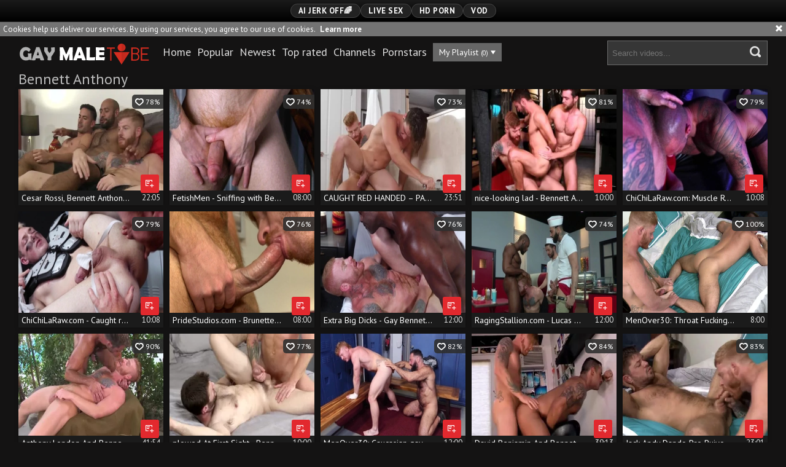

--- FILE ---
content_type: text/html; charset=UTF-8
request_url: https://www.gaymaletube.name/p=bennett-anthony
body_size: 17287
content:
<!DOCTYPE html>
<html>
	<head>
		<meta charset="utf-8">
		<meta name="referrer" content="unsafe-url">
		<meta name="viewport" content="width=device-width, initial-scale=1.0, user-scalable=no">
		<title>Bennett Anthony at Gay Male Tube</title>
		<meta name="description" content="Remarkable gay star Bennett Anthony in only hottest HD quality free gay tube videos! Do not forget to check out other gay pornstars!">
		<meta name="keywords" content="gay male tube, gay homosexual tube, gay hd tube, gay porn videos, gay porn tube">
				<link rel="apple-touch-icon"		sizes="57x57" 		href="/static/images/favicon/apple-icon-57x57-a5723cbf5b.png">
		<link rel="apple-touch-icon" 		sizes="60x60" 		href="/static/images/favicon/apple-icon-60x60-6a55bd308c.png">
		<link rel="apple-touch-icon" 		sizes="72x72" 		href="/static/images/favicon/apple-icon-72x72-ac11da8767.png">
		<link rel="apple-touch-icon" 		sizes="76x76" 		href="/static/images/favicon/apple-icon-76x76-12fb30b943.png">
		<link rel="apple-touch-icon" 		sizes="114x114" 	href="/static/images/favicon/apple-icon-114x114-eb03d2bca1.png">
		<link rel="apple-touch-icon" 		sizes="120x120" 	href="/static/images/favicon/apple-icon-120x120-96c2e1841e.png">
		<link rel="apple-touch-icon" 		sizes="144x144" 	href="/static/images/favicon/apple-icon-144x144-9f78962015.png">
		<link rel="apple-touch-icon" 		sizes="152x152" 	href="/static/images/favicon/apple-icon-152x152-200e6aee13.png">
		<link rel="apple-touch-icon" 		sizes="180x180" 	href="/static/images/favicon/apple-icon-180x180-f09c02ea39.png">
		<link rel="icon" type="image/png"	sizes="192x192" 	href="/static/images/favicon/android-icon-192x192-20cea7690a.png">
		<link rel="icon" type="image/png"	sizes="32x32" 		href="/static/images/favicon/favicon-32x32-abb62a3ec4.png">
		<link rel="icon" type="image/png"	sizes="96x96" 		href="/static/images/favicon/favicon-96x96-f95963346a.png">
		<link rel="icon" type="image/png"	sizes="16x16" 		href="/static/images/favicon/favicon-16x16-62b869b140.png">
		<link rel="manifest" href="/static/images/favicon/manifest-65627f7955.json">
				<meta name="msapplication-TileColor" content=#141313>
		<meta name="msapplication-TileImage" content="/static/images/favicon/ms-icon-144x144-9f78962015.png">
		<meta name="msapplication-config" content="/static/images/favicon/browserconfig-653d077300.xml">
		<meta name="theme-color" content=#141313>
        <link rel="stylesheet" href="/static/style-light-a8fe99aca2.css">
		<link href='https://fonts.googleapis.com/css?family=PT+Sans:400,700,700italic,400italic' rel='stylesheet' type='text/css'>
		<script type="text/javascript" src="https://stats.hprofits.com/advertisement.min.js"></script>
											<!-- Google tag (gtag.js) -->
<script async src="https://www.googletagmanager.com/gtag/js?id=G-BBV0WSN9GE"></script>
<script>
  window.dataLayer = window.dataLayer || [];
  function gtag(){dataLayer.push(arguments);}
  gtag('js', new Date());
  function ga() {
    var args = Array.prototype.slice.call(arguments);
    if(args[1] === 'page_view') {
      var dimension = args[2] ? args[2] : {dimension1: 'other'};
      dimension['content_group'] = dimension.dimension1;
      gtag('config', 'G-BBV0WSN9GE', {
        send_page_view: false,
        content_group: dimension.dimension1
      });
      gtag('event', args[1], dimension);
      return;
    }
    gtag(args[1], args[3], {
        'event_category': args[2],
        'event_label': args[4]
    })
  }
ga('send', 'page_view', {dimension1: 'pornstar'});
window.gaId='G-BBV0WSN9GE';
</script>
				</head>
		<body data-pp-stat="0">
		<div class="b-top-bg"></div>
		<div class="b-root">
			<div class="b-mi-nav">
				<div class="b-row">
					<div class="b-mi-nav__items">
						<li>
	<a href="https://wolf-327b.com/resource?zones=300" target="_blank"  rel="nofollow" class="js-menu-random menu-random js-hp-tl" data-spot="MI1" data-banner-id="">
		<i class="icon-vod"></i>
		AI JERK OFF🌈
	</a>
</li>

<li>
	<a href="https://wolf-327b.com/resource?zones=301" target="_blank"  rel="nofollow" class="js-menu-random menu-random active js-hp-tl" data-spot="MI2" data-banner-id="">
		<i class="icon-live-cams"></i>
		Live Sex
	</a>
</li>

<li>
	<a href="https://wolf-327b.com/resource?zones=302" target="_blank"  rel="nofollow" class="js-menu-random menu-random js-hp-tl" data-spot="MI3" data-banner-id="">
		<i class="icon-dating"></i>
		HD Porn
	</a>
</li>

<li>
	<a href="https://fhgte.com/gay?utm_campaign=ai.CxY&utm_content=mi4" target="_blank"  rel="nofollow" class="js-menu-random menu-random js-hp-tl" data-spot="MI4" data-banner-id="">
		<i class="icon-vod"></i>
		VOD
	</a>
</li>

					</div>
				</div>
			</div>
			<div class="b-cookie" id="ticker">
				<div class="b-cookie__body clearfix">
					<div class="b-cookie-mess f-left">
						Cookies help us deliver our services. By using our services, you agree to our use of cookies.
						<a href="/cookie-policy">Learn more</a>
					</div>
					<a href="#" class="b-cookie__close f-right">
						<i class="icon-cross"></i>
					</a>
				</div>
			</div>
						<div class="leaderboard-spot">
				<div class="leaderboard-xl">
                    <iframe width="1832" height="114" scrolling="no" frameborder="0" src=https://gamma-banners.pages.dev/gay-desktop allowtransparency="true" marginheight="0" marginwidth="0" name="spot_id_10013774" loading="lazy"></iframe>
                </div>
                <div class="leaderboard-sm">
                    <iframe width="600" height="300" scrolling="no" frameborder="0" src=https://gamma-banners.pages.dev/gay-mobile allowtransparency="true" marginheight="0" marginwidth="0" name="spot_id_10013776" loading="lazy"></iframe>
                </div>
			</div>
			<header class="b-header clearfix js-header">
				<div class="b-row">
					<button class="b-menu-button js-menu-button">
						<i class="icon-menu"></i>
						<span class="js-pl-counter b-menu-button__counter">+1</span>
					</button>
					<table>
						<tr>
							<td>
								<a href="/" class="b-logo f-right">
									<img src="/static/images/logo-9a4d3e6ef9.svg" alt="Free Gay Male Tube - HD Homosexual Porn Tube">
								</a>
								<nav class="b-main-nav f-left">
									<ul>
										<li><a href="/" class="">Home</a></li>
										<li><a href="/top" class="">Popular</a></li>
										<li><a href="/new" class="">Newest</a></li>
										<li><a href="/top-rated" class="">Top rated</a></li>
																				<li><a href="/channels" class="">Channels</a></li>
																				<li><a href="/pornstars" class="is-active">Pornstars</a></li>
										<li>
											<a href="#" class="js-pl-toggle b-main-nav__playlist" target="_self">
												My Playlist
												<span class="js-playlist-counter"></span>
												<i class="icon-triangle-down"></i>
											</a>
										</li>
																			</ul>
								</nav>
							</td>
							<td>
								<form name="search_form" id="search" class="b-search f-left js-search" method="post" action="/s=-query-">
									<input
										type="text"
										value=""
										name="query"
										placeholder="Search videos..."
										autocomplete="off"
										data-url-search="/search-suggestions/-query-"
										class="b-search__input js-search-input"
									>
									<button id="search-button" class="b-search__submit">
									<i class="icon-search-2"></i>
									</button>
									<div class="b-search-suggestions js-search-suggestions is-hidden" id="search-dropdown" data-loader-text="Loading"></div>
								</form>
							</td>
						</tr>
					</table>
					<button class="b-search-button js-search-button"><i class="icon-search-2"></i></button>
				</div>
			</header>
			<div class="b-wrapper">
				<div class="b-row">
					<div class="b-wl-row js-playlist-panel is-hide" id="playlist-wrapper" data-playlist-url="/playlist">
	<div
		class="b-watch-later"
		>
		<div class="relative">
			<h5 class="b-watch-later__head">Playlist</h5>
				<div class="b-watch-later__empty js-empty-mess is-hide">
					Your playlist is currently empty. Add galleries to playlist by clicking a <button class="b-thumb-item__watch-later"><i class="icon-add-to-pl"></i></button> icon on your favourite videos.
				</div>
			<!-- Swiper -->
						<button class="js-pl-close b-watch-later__close"><i class="icon-cross"></i></button>
			<div class="swiper-container thumb-list" id="playlist">
				<div class="swiper-wrapper">
				</div>
			</div>
			<!-- Add Scrollbar -->
			<div class="swiper-scrollbar playlist-scrollbar" style="display: none;"></div>
		</div>
	</div>
</div>

<script id="thumb-template" type="text/template">
	<div class="swiper-slide">
		<div class="b-thumb-item moved">
			<div class="b-thumb-item-inner">
				<a
					class="b-thumb-item__img js-gallery-stats js-gallery-link"
					href="{{ thumbLink }}"
					data-gallery-id="{{ galleryId }}"
					title="{{ title }}"
					>
					{{ thumbImage }}
				</a>
				<span class="b-thumb-item__watch-later disabled js-rm-from-pl"><i class="icon-cross"></i></span>
				<div class="b-thumb-item__info">
					<span class="b-thumb-item__title js-gallery-title">{{ title }}</span>
					<span class="b-thumb-item__time js-gallery-duration">{{ duration }}</span>
				</div>
			</div>
		</div>
	</div>
</script>

					<div class="mobile-random header-random header-spot"><div data-hp-id="97" data-hp-zone></div></div>										<section>
						<div class="clearfix">
															<div class="b-head-1 f-left">
									<h1>Bennett Anthony</h1>
								</div>
														

													</div>
						<div
							id="galleries"
							class="b-thumb-list js-gallery-list js-trade"
							data-infinite-scroll="1"
							data-infinite-scroll-url="/p=bennett-anthony?page=-page-"
							data-page="1"
						>
							    <template id="pornstar-data-template">
                    &quot;Bennett Anthony&quot;
            </template>

						<div class="b-thumb-item js-thumb">
			<div class="b-thumb-item-inner">
				<a
					class="js-gallery-stats js-gallery-link js-show"
					href="/g=cesar-rossi-bennett-anthony-and-leo-forte-ps_1609911"
					data-position="1"
					data-gallery-id="1609911"
					data-thumb-id="10978291"
					title="Cesar Rossi, Bennett Anthony And Leo Forte (PS)"
					data-vp-track
					data-gtid="3107767_1"
					>
					<div class="b-thumb-item__img">
						<picture class="js-gallery-img">
															<source type="image/webp" srcset="https://icdn05.gaymaletube.name/62156/3107767_1.webp">
															<source type="image/jpeg" srcset="https://icdn05.gaymaletube.name/62156/3107767_1.jpg">
														<img loading="lazy" data-src="https://icdn05.gaymaletube.name/62156/3107767_1.jpg" width="480" height="320" alt="Cesar Rossi, Bennett Anthony And Leo Forte (PS)">
						</picture>
						<div class="b-thumb-item__hover-raiting">
							<i class="icon-heart-o"></i> 78%
						</div>
											</div>
					<div class="b-thumb-item__info">
						<span class="b-thumb-item__title js-gallery-title">Cesar Rossi, Bennett Anthony And Leo Forte (PS)</span>
						<span class="b-thumb-item__time js-gallery-duration">22:05</span>
					</div>
				</a>
				<button class="js-add-to-pl b-thumb-item__watch-later">
					<i class="icon-add-to-pl"></i>
				</button>
			</div>
		</div>
					<div class="b-thumb-item js-thumb">
			<div class="b-thumb-item-inner">
				<a
					class="js-gallery-stats js-gallery-link js-show"
					href="/g=fetishmen-sniffing-with-bennett-anthony-bennett_2244251"
					data-position="2"
					data-gallery-id="2244251"
					data-thumb-id="16292699"
					title="FetishMen - Sniffing with Bennett Anthony &amp; Bennett"
					data-vp-track
					data-gtid="1_3761691_6"
					>
					<div class="b-thumb-item__img">
						<picture class="js-gallery-img">
															<source type="image/webp" srcset="https://icdn05.gaymaletube.name/75234/1_3761691_6.webp">
															<source type="image/jpeg" srcset="https://icdn05.gaymaletube.name/75234/1_3761691_6.jpg">
														<img loading="lazy" data-src="https://icdn05.gaymaletube.name/75234/1_3761691_6.jpg" width="480" height="320" alt="FetishMen - Sniffing with Bennett Anthony &amp; Bennett">
						</picture>
						<div class="b-thumb-item__hover-raiting">
							<i class="icon-heart-o"></i> 74%
						</div>
											</div>
					<div class="b-thumb-item__info">
						<span class="b-thumb-item__title js-gallery-title">FetishMen - Sniffing with Bennett Anthony &amp; Bennett</span>
						<span class="b-thumb-item__time js-gallery-duration">08:00</span>
					</div>
				</a>
				<button class="js-add-to-pl b-thumb-item__watch-later">
					<i class="icon-add-to-pl"></i>
				</button>
			</div>
		</div>
					<div class="b-thumb-item js-thumb">
			<div class="b-thumb-item-inner">
				<a
					class="js-gallery-stats js-gallery-link js-show"
					href="/g=caught-red-handed-paul-canon-bennett-anthony_1202061"
					data-position="3"
					data-gallery-id="1202061"
					data-thumb-id="9058861"
					title="CAUGHT RED HANDED – PAUL CANON &amp; BENNETT ANTHONY"
					data-vp-track
					data-gtid="3038572_8"
					>
					<div class="b-thumb-item__img">
						<picture class="js-gallery-img">
															<source type="image/webp" srcset="https://icdn05.gaymaletube.name/60772/3038572_8.webp">
															<source type="image/jpeg" srcset="https://icdn05.gaymaletube.name/60772/3038572_8.jpg">
														<img loading="lazy" data-src="https://icdn05.gaymaletube.name/60772/3038572_8.jpg" width="480" height="320" alt="CAUGHT RED HANDED – PAUL CANON &amp; BENNETT ANTHONY">
						</picture>
						<div class="b-thumb-item__hover-raiting">
							<i class="icon-heart-o"></i> 73%
						</div>
											</div>
					<div class="b-thumb-item__info">
						<span class="b-thumb-item__title js-gallery-title">CAUGHT RED HANDED – PAUL CANON &amp; BENNETT ANTHONY</span>
						<span class="b-thumb-item__time js-gallery-duration">23:51</span>
					</div>
				</a>
				<button class="js-add-to-pl b-thumb-item__watch-later">
					<i class="icon-add-to-pl"></i>
				</button>
			</div>
		</div>
					<div class="b-thumb-item js-thumb">
			<div class="b-thumb-item-inner">
				<a
					class="js-gallery-stats js-gallery-link js-show"
					href="/g=nice-looking-lad-bennett-anthony-colt-rivers-butthole-pound_949876"
					data-position="4"
					data-gallery-id="949876"
					data-thumb-id="7798001"
					title="nice-looking lad - Bennett Anthony, Colt Rivers butthole pound"
					data-vp-track
					data-gtid="2_2958701_9"
					>
					<div class="b-thumb-item__img">
						<picture class="js-gallery-img">
															<source type="image/webp" srcset="https://icdn05.gaymaletube.name/59175/2_2958701_9.webp">
															<source type="image/jpeg" srcset="https://icdn05.gaymaletube.name/59175/2_2958701_9.jpg">
														<img loading="lazy" data-src="https://icdn05.gaymaletube.name/59175/2_2958701_9.jpg" width="480" height="320" alt="nice-looking lad - Bennett Anthony, Colt Rivers butthole pound">
						</picture>
						<div class="b-thumb-item__hover-raiting">
							<i class="icon-heart-o"></i> 81%
						</div>
											</div>
					<div class="b-thumb-item__info">
						<span class="b-thumb-item__title js-gallery-title">nice-looking lad - Bennett Anthony, Colt Rivers butthole pound</span>
						<span class="b-thumb-item__time js-gallery-duration">10:00</span>
					</div>
				</a>
				<button class="js-add-to-pl b-thumb-item__watch-later">
					<i class="icon-add-to-pl"></i>
				</button>
			</div>
		</div>
					<div class="b-thumb-item js-thumb">
			<div class="b-thumb-item-inner">
				<a
					class="js-gallery-stats js-gallery-link js-show"
					href="/g=chichilaraw-com-muscle-roman-good-fuck_2200702"
					data-position="5"
					data-gallery-id="2200702"
					data-thumb-id="15802873"
					title="ChiChiLaRaw.com: Muscle Roman good fuck"
					data-vp-track
					data-gtid="1_3484501_5"
					>
					<div class="b-thumb-item__img">
						<picture class="js-gallery-img">
															<source type="image/webp" srcset="https://icdn05.gaymaletube.name/69691/1_3484501_5.webp">
															<source type="image/jpeg" srcset="https://icdn05.gaymaletube.name/69691/1_3484501_5.jpg">
														<img loading="lazy" data-src="https://icdn05.gaymaletube.name/69691/1_3484501_5.jpg" width="480" height="320" alt="ChiChiLaRaw.com: Muscle Roman good fuck">
						</picture>
						<div class="b-thumb-item__hover-raiting">
							<i class="icon-heart-o"></i> 79%
						</div>
											</div>
					<div class="b-thumb-item__info">
						<span class="b-thumb-item__title js-gallery-title">ChiChiLaRaw.com: Muscle Roman good fuck</span>
						<span class="b-thumb-item__time js-gallery-duration">10:08</span>
					</div>
				</a>
				<button class="js-add-to-pl b-thumb-item__watch-later">
					<i class="icon-add-to-pl"></i>
				</button>
			</div>
		</div>
					<div class="b-thumb-item js-thumb">
			<div class="b-thumb-item-inner">
				<a
					class="js-gallery-stats js-gallery-link js-show"
					href="/g=chichilaraw-com-caught-real-sex-with-jackson-next-to-anthony_2200570"
					data-position="6"
					data-gallery-id="2200570"
					data-thumb-id="15801619"
					title="ChiChiLaRaw.com - Caught real sex with Jackson next to Anthony"
					data-vp-track
					data-gtid="1_3483201_9"
					>
					<div class="b-thumb-item__img">
						<picture class="js-gallery-img">
															<source type="image/webp" srcset="https://icdn05.gaymaletube.name/69665/1_3483201_9.webp">
															<source type="image/jpeg" srcset="https://icdn05.gaymaletube.name/69665/1_3483201_9.jpg">
														<img loading="lazy" data-src="https://icdn05.gaymaletube.name/69665/1_3483201_9.jpg" width="480" height="320" alt="ChiChiLaRaw.com - Caught real sex with Jackson next to Anthony">
						</picture>
						<div class="b-thumb-item__hover-raiting">
							<i class="icon-heart-o"></i> 79%
						</div>
											</div>
					<div class="b-thumb-item__info">
						<span class="b-thumb-item__title js-gallery-title">ChiChiLaRaw.com - Caught real sex with Jackson next to Anthony</span>
						<span class="b-thumb-item__time js-gallery-duration">10:08</span>
					</div>
				</a>
				<button class="js-add-to-pl b-thumb-item__watch-later">
					<i class="icon-add-to-pl"></i>
				</button>
			</div>
		</div>
					<div class="b-thumb-item js-thumb">
			<div class="b-thumb-item-inner">
				<a
					class="js-gallery-stats js-gallery-link js-show"
					href="/g=pridestudios-com-brunette-buddy-mason-condom-rimming_1772681"
					data-position="7"
					data-gallery-id="1772681"
					data-thumb-id="12060921"
					title="PrideStudios.com - Brunette Buddy Mason condom rimming"
					data-vp-track
					data-gtid="1_3172637_14"
					>
					<div class="b-thumb-item__img">
						<picture class="js-gallery-img">
															<source type="image/webp" srcset="https://icdn05.gaymaletube.name/63453/1_3172637_14.webp">
															<source type="image/jpeg" srcset="https://icdn05.gaymaletube.name/63453/1_3172637_14.jpg">
														<img loading="lazy" data-src="https://icdn05.gaymaletube.name/63453/1_3172637_14.jpg" width="480" height="320" alt="PrideStudios.com - Brunette Buddy Mason condom rimming">
						</picture>
						<div class="b-thumb-item__hover-raiting">
							<i class="icon-heart-o"></i> 76%
						</div>
											</div>
					<div class="b-thumb-item__info">
						<span class="b-thumb-item__title js-gallery-title">PrideStudios.com - Brunette Buddy Mason condom rimming</span>
						<span class="b-thumb-item__time js-gallery-duration">08:00</span>
					</div>
				</a>
				<button class="js-add-to-pl b-thumb-item__watch-later">
					<i class="icon-add-to-pl"></i>
				</button>
			</div>
		</div>
					<div class="b-thumb-item js-thumb">
			<div class="b-thumb-item-inner">
				<a
					class="js-gallery-stats js-gallery-link js-show"
					href="/g=extra-big-dicks-gay-bennett-anthony-receives-plowing-hard_2229655"
					data-position="8"
					data-gallery-id="2229655"
					data-thumb-id="16126966"
					title="Extra Big Dicks - Gay Bennett Anthony receives plowing hard"
					data-vp-track
					data-gtid="1_3478281_10"
					>
					<div class="b-thumb-item__img">
						<picture class="js-gallery-img">
															<source type="image/webp" srcset="https://icdn05.gaymaletube.name/69566/1_3478281_10.webp">
															<source type="image/jpeg" srcset="https://icdn05.gaymaletube.name/69566/1_3478281_10.jpg">
														<img loading="lazy" data-src="https://icdn05.gaymaletube.name/69566/1_3478281_10.jpg" width="480" height="320" alt="Extra Big Dicks - Gay Bennett Anthony receives plowing hard">
						</picture>
						<div class="b-thumb-item__hover-raiting">
							<i class="icon-heart-o"></i> 76%
						</div>
											</div>
					<div class="b-thumb-item__info">
						<span class="b-thumb-item__title js-gallery-title">Extra Big Dicks - Gay Bennett Anthony receives plowing hard</span>
						<span class="b-thumb-item__time js-gallery-duration">12:00</span>
					</div>
				</a>
				<button class="js-add-to-pl b-thumb-item__watch-later">
					<i class="icon-add-to-pl"></i>
				</button>
			</div>
		</div>
					<div class="b-thumb-item js-thumb">
			<div class="b-thumb-item-inner">
				<a
					class="js-gallery-stats js-gallery-link js-show"
					href="/g=ragingstallion-com-lucas-allen-hard-jack-off-porn_2140261"
					data-position="9"
					data-gallery-id="2140261"
					data-thumb-id="15115251"
					title="RagingStallion.com - Lucas Allen hard jack off porn"
					data-vp-track
					data-gtid="1_3446831_2"
					>
					<div class="b-thumb-item__img">
						<picture class="js-gallery-img">
															<source type="image/webp" srcset="https://icdn05.gaymaletube.name/68937/1_3446831_2.webp">
															<source type="image/jpeg" srcset="https://icdn05.gaymaletube.name/68937/1_3446831_2.jpg">
														<img loading="lazy" data-src="https://icdn05.gaymaletube.name/68937/1_3446831_2.jpg" width="480" height="320" alt="RagingStallion.com - Lucas Allen hard jack off porn">
						</picture>
						<div class="b-thumb-item__hover-raiting">
							<i class="icon-heart-o"></i> 74%
						</div>
											</div>
					<div class="b-thumb-item__info">
						<span class="b-thumb-item__title js-gallery-title">RagingStallion.com - Lucas Allen hard jack off porn</span>
						<span class="b-thumb-item__time js-gallery-duration">12:00</span>
					</div>
				</a>
				<button class="js-add-to-pl b-thumb-item__watch-later">
					<i class="icon-add-to-pl"></i>
				</button>
			</div>
		</div>
					    <div class="b-thumb-item js-thumb placeholder">
    <div class="b-thumb-item-inner">
        <a
                href=""
                title=""
                target="_blank"
                rel="nofollow noindex"
        >
            <div class="b-thumb-item__img">
                                <div class="b-thumb-item__hover-raiting">
                    <i class="icon-heart-o"></i> %
                </div>
            </div>
            <div class="b-thumb-item__info">
                <span class="b-thumb-item__title js-gallery-title"></span>
                <span class="b-thumb-item__time js-gallery-duration"></span>
            </div>
        </a>
    </div>
</div>

    <script>
    window.tubeDomain = 'gaymaletube.name'
    window.myQueryFunction = function() {
        const availableFields = ['pornstars', 'categories', 'channel', 'tags', 'title', 'studio'];

        function matchField(navField) {
            const lowerNavField = navField.toLowerCase();
            if (availableFields.includes(lowerNavField)) {
                return lowerNavField;
            }
            if (lowerNavField === 'studios' ||
                lowerNavField === 'channels' ||
                lowerNavField === 'premium-channels' ||
                lowerNavField === 'channels-list' ||
                lowerNavField === 'premium-porn' ||
                lowerNavField === 'paysites-list' ||
                lowerNavField === 'channels-index') {
                return ['channel', 'studio'];
            }

            if (lowerNavField === 'category' ||
                lowerNavField === 'cats' ||
                lowerNavField.includes('cats') ||
                lowerNavField.includes('cat') ||
                lowerNavField.includes("c=")){
                return 'categories'
            }

            if (lowerNavField === 'pornstar' ||
                lowerNavField.includes('p=')){
                return 'pornstars'
            }

            return 'title';
        }

        function getTemplateObject(templateId) {
            const template = document.getElementById(templateId);
            if (template) {
                try {
                    const templateData = template.innerHTML.trim();
                    return templateData ? JSON.parse(templateData) : null;
                } catch (error) {
                    console.error(`Error parsing JSON from template ${templateId}:`, error);
                    return null;
                }
            }
            return null;
        }

        const pageField = window.location.pathname.split('/')[1] || '';

        let matchedField = matchField(pageField);

        const tagsGalleryData = getTemplateObject('galleryTags-data-template');
        const channelGalleryData = getTemplateObject('galleryChannel-data-template');

        const pornstarListingData = getTemplateObject('pornstar-data-template');
        const channelListingData = getTemplateObject('channel-data-template');
        const categoryListingData = getTemplateObject('category-data-template');

        const listingDataTitles = [pornstarListingData, channelListingData, categoryListingData]

        let query = '';
        let fields = [matchedField];

        if (channelGalleryData && Object.keys(channelGalleryData).length > 0 && channelGalleryData.title) {
            query = channelGalleryData.title.toLowerCase();
            fields = ['channel', 'studio'];
        }
        else if (tagsGalleryData && Array.isArray(tagsGalleryData) && tagsGalleryData.length > 0) {
            query = tagsGalleryData.map(tag => tag.title.toLowerCase()).toString()
            fields = ['tags'];
        }

        const activeListing = listingDataTitles.find((listingTitle) => listingTitle);
        if (activeListing){
            query = activeListing.toLowerCase()
        }
        return { query, fields };
    };

    window.getPatinationNum = function () {
        const selectedElement = document.querySelector('.b-pagination__selected span');
        return selectedElement ? selectedElement.textContent : null;
    }

    window.getOrderBy = function (){
        const newestPage = window.location.pathname.split('/')[1] || '';
        const newestRoutes = ["newest", "new"]
        return newestRoutes.includes(newestPage) ? "newest": null
    }


    function generateAdContent(video, formatDuration, timeAgo, rating) {
        return `
            <div class="b-thumb-item js-thumb ">
    <div class="b-thumb-item-inner">
        <a
                href="${video.galleryUrl}"
                title="${video.title}"
                target="_blank"
                rel="nofollow noindex"
        >
            <div class="b-thumb-item__img">
                                    <picture class="js-gallery-img">
                        <source srcset="${video.thumbUrl}">
                        <img loading="lazy" data-src="${video.thumbUrl}" width="480" height="320" alt="${video.title}">
                    </picture>
                                <div class="b-thumb-item__hover-raiting">
                    <i class="icon-heart-o"></i> ${rating(video)}%
                </div>
            </div>
            <div class="b-thumb-item__info">
                <span class="b-thumb-item__title js-gallery-title">${video.title}</span>
                <span class="b-thumb-item__time js-gallery-duration">${formatDuration(video.duration)}</span>
            </div>
        </a>
    </div>
</div>
        `;
    }
</script>    <script type="text/javascript" src="https://cdn26121759.ahacdn.me/native4/main.js"></script>
<script class="ad-script">
    (function () {
        const nativeAdTrade = NativeAdTrade.getInstance({
            currentScriptName: "ad-script",
            getSearchQuery: window.myQueryFunction,
            getPaginationNum: window.getPatinationNum,
            orderBy: window.getOrderBy,
            quantity: 1,
            getParams: {
                utm_campaign: 'instream-native',
                utm_source: window.tubeDomain
            },
            tubeUrl: 'gayporn.com',
            galleryUrlTemplate: "https://www.gayporn.xxx/video/titleUrl",
            renderCallback: (video, formatDuration, timeAgo, rating) => {
                const adContent = generateAdContent(video, formatDuration, timeAgo, rating);
                const placeholder = document.querySelector('.placeholder');
                if (placeholder) {
                    placeholder.remove()
                }
                return adContent;
            },
        });
        nativeAdTrade.then((instance) => instance.loadVideos());
    }());
</script>
					<div class="b-thumb-item js-thumb">
			<div class="b-thumb-item-inner">
				<a
					class="js-gallery-stats js-gallery-link js-show"
					href="/g=anthony-london-and-bennett-anthony-pa-p1_1757851"
					data-position="10"
					data-gallery-id="1757851"
					data-thumb-id="11925521"
					title="Anthony London And Bennett Anthony (PA P1)"
					data-vp-track
					data-gtid="3176930_12"
					>
					<div class="b-thumb-item__img">
						<picture class="js-gallery-img">
															<source type="image/webp" srcset="https://icdn05.gaymaletube.name/63539/3176930_12.webp">
															<source type="image/jpeg" srcset="https://icdn05.gaymaletube.name/63539/3176930_12.jpg">
														<img loading="lazy" data-src="https://icdn05.gaymaletube.name/63539/3176930_12.jpg" width="480" height="320" alt="Anthony London And Bennett Anthony (PA P1)">
						</picture>
						<div class="b-thumb-item__hover-raiting">
							<i class="icon-heart-o"></i> 90%
						</div>
											</div>
					<div class="b-thumb-item__info">
						<span class="b-thumb-item__title js-gallery-title">Anthony London And Bennett Anthony (PA P1)</span>
						<span class="b-thumb-item__time js-gallery-duration">41:54</span>
					</div>
				</a>
				<button class="js-add-to-pl b-thumb-item__watch-later">
					<i class="icon-add-to-pl"></i>
				</button>
			</div>
		</div>
					<div class="b-thumb-item js-thumb">
			<div class="b-thumb-item-inner">
				<a
					class="js-gallery-stats js-gallery-link js-show"
					href="/g=plowed-at-first-sight-bennett-anthony-dennis-west-anal-hump_940886"
					data-position="11"
					data-gallery-id="940886"
					data-thumb-id="7709801"
					title="plowed At First Sight - Bennett Anthony, Dennis West anal Hump"
					data-vp-track
					data-gtid="2_2959834_8"
					>
					<div class="b-thumb-item__img">
						<picture class="js-gallery-img">
															<source type="image/webp" srcset="https://icdn05.gaymaletube.name/59197/2_2959834_8.webp">
															<source type="image/jpeg" srcset="https://icdn05.gaymaletube.name/59197/2_2959834_8.jpg">
														<img loading="lazy" data-src="https://icdn05.gaymaletube.name/59197/2_2959834_8.jpg" width="480" height="320" alt="plowed At First Sight - Bennett Anthony, Dennis West anal Hump">
						</picture>
						<div class="b-thumb-item__hover-raiting">
							<i class="icon-heart-o"></i> 77%
						</div>
											</div>
					<div class="b-thumb-item__info">
						<span class="b-thumb-item__title js-gallery-title">plowed At First Sight - Bennett Anthony, Dennis West anal Hump</span>
						<span class="b-thumb-item__time js-gallery-duration">10:00</span>
					</div>
				</a>
				<button class="js-add-to-pl b-thumb-item__watch-later">
					<i class="icon-add-to-pl"></i>
				</button>
			</div>
		</div>
					<div class="b-thumb-item js-thumb">
			<div class="b-thumb-item-inner">
				<a
					class="js-gallery-stats js-gallery-link js-show"
					href="/g=menover30-caucasian-gay-alex-tikas-reality-rimming_2186941"
					data-position="12"
					data-gallery-id="2186941"
					data-thumb-id="15643661"
					title="MenOver30: Caucasian gay Alex Tikas reality rimming"
					data-vp-track
					data-gtid="1_3551991_5"
					>
					<div class="b-thumb-item__img">
						<picture class="js-gallery-img">
															<source type="image/webp" srcset="https://icdn05.gaymaletube.name/71040/1_3551991_5.webp">
															<source type="image/jpeg" srcset="https://icdn05.gaymaletube.name/71040/1_3551991_5.jpg">
														<img loading="lazy" data-src="https://icdn05.gaymaletube.name/71040/1_3551991_5.jpg" width="480" height="320" alt="MenOver30: Caucasian gay Alex Tikas reality rimming">
						</picture>
						<div class="b-thumb-item__hover-raiting">
							<i class="icon-heart-o"></i> 82%
						</div>
											</div>
					<div class="b-thumb-item__info">
						<span class="b-thumb-item__title js-gallery-title">MenOver30: Caucasian gay Alex Tikas reality rimming</span>
						<span class="b-thumb-item__time js-gallery-duration">12:00</span>
					</div>
				</a>
				<button class="js-add-to-pl b-thumb-item__watch-later">
					<i class="icon-add-to-pl"></i>
				</button>
			</div>
		</div>
					<div class="b-thumb-item js-thumb">
			<div class="b-thumb-item-inner">
				<a
					class="js-gallery-stats js-gallery-link js-show"
					href="/g=david-benjamin-and-bennett-anthony-si-p3_1896091"
					data-position="13"
					data-gallery-id="1896091"
					data-thumb-id="13043401"
					title="David Benjamin And Bennett Anthony (si P3)"
					data-vp-track
					data-gtid="3224131_8"
					>
					<div class="b-thumb-item__img">
						<picture class="js-gallery-img">
															<source type="image/webp" srcset="https://icdn05.gaymaletube.name/64483/3224131_8.webp">
															<source type="image/jpeg" srcset="https://icdn05.gaymaletube.name/64483/3224131_8.jpg">
														<img loading="lazy" data-src="https://icdn05.gaymaletube.name/64483/3224131_8.jpg" width="480" height="320" alt="David Benjamin And Bennett Anthony (si P3)">
						</picture>
						<div class="b-thumb-item__hover-raiting">
							<i class="icon-heart-o"></i> 84%
						</div>
											</div>
					<div class="b-thumb-item__info">
						<span class="b-thumb-item__title js-gallery-title">David Benjamin And Bennett Anthony (si P3)</span>
						<span class="b-thumb-item__time js-gallery-duration">39:13</span>
					</div>
				</a>
				<button class="js-add-to-pl b-thumb-item__watch-later">
					<i class="icon-add-to-pl"></i>
				</button>
			</div>
		</div>
					<div class="b-thumb-item js-thumb">
			<div class="b-thumb-item-inner">
				<a
					class="js-gallery-stats js-gallery-link js-show"
					href="/g=jack-andy-dando-pro-ruivo-bennett-anthony_1299841"
					data-position="14"
					data-gallery-id="1299841"
					data-thumb-id="9508701"
					title="Jack Andy Dando Pro Ruivo Bennett Anthony"
					data-vp-track
					data-gtid="3037533_8"
					>
					<div class="b-thumb-item__img">
						<picture class="js-gallery-img">
															<source type="image/webp" srcset="https://icdn05.gaymaletube.name/60751/3037533_8.webp">
															<source type="image/jpeg" srcset="https://icdn05.gaymaletube.name/60751/3037533_8.jpg">
														<img loading="lazy" data-src="https://icdn05.gaymaletube.name/60751/3037533_8.jpg" width="480" height="320" alt="Jack Andy Dando Pro Ruivo Bennett Anthony">
						</picture>
						<div class="b-thumb-item__hover-raiting">
							<i class="icon-heart-o"></i> 83%
						</div>
											</div>
					<div class="b-thumb-item__info">
						<span class="b-thumb-item__title js-gallery-title">Jack Andy Dando Pro Ruivo Bennett Anthony</span>
						<span class="b-thumb-item__time js-gallery-duration">23:01</span>
					</div>
				</a>
				<button class="js-add-to-pl b-thumb-item__watch-later">
					<i class="icon-add-to-pl"></i>
				</button>
			</div>
		</div>
					<div class="b-thumb-item js-thumb">
			<div class="b-thumb-item-inner">
				<a
					class="js-gallery-stats js-gallery-link js-show"
					href="/g=menover30-inked-jack-andy-giving-head-for-huge-dick_1761871"
					data-position="15"
					data-gallery-id="1761871"
					data-thumb-id="11961111"
					title="MenOver30: Inked Jack Andy giving head for huge dick"
					data-vp-track
					data-gtid="3_3172240_14"
					>
					<div class="b-thumb-item__img">
						<picture class="js-gallery-img">
															<source type="image/webp" srcset="https://icdn05.gaymaletube.name/63445/3_3172240_14.webp">
															<source type="image/jpeg" srcset="https://icdn05.gaymaletube.name/63445/3_3172240_14.jpg">
														<img loading="lazy" data-src="https://icdn05.gaymaletube.name/63445/3_3172240_14.jpg" width="480" height="320" alt="MenOver30: Inked Jack Andy giving head for huge dick">
						</picture>
						<div class="b-thumb-item__hover-raiting">
							<i class="icon-heart-o"></i> 82%
						</div>
											</div>
					<div class="b-thumb-item__info">
						<span class="b-thumb-item__title js-gallery-title">MenOver30: Inked Jack Andy giving head for huge dick</span>
						<span class="b-thumb-item__time js-gallery-duration">08:00</span>
					</div>
				</a>
				<button class="js-add-to-pl b-thumb-item__watch-later">
					<i class="icon-add-to-pl"></i>
				</button>
			</div>
		</div>
					<div class="b-thumb-item js-thumb">
			<div class="b-thumb-item-inner">
				<a
					class="js-gallery-stats js-gallery-link js-show"
					href="/g=ragingstallion-com-inked-bennett-anthony-anal-sex-sex-scene_1788001"
					data-position="16"
					data-gallery-id="1788001"
					data-thumb-id="12198491"
					title="RagingStallion.com - Inked Bennett Anthony anal sex sex scene"
					data-vp-track
					data-gtid="4_3184751_7"
					>
					<div class="b-thumb-item__img">
						<picture class="js-gallery-img">
															<source type="image/webp" srcset="https://icdn05.gaymaletube.name/63696/4_3184751_7.webp">
															<source type="image/jpeg" srcset="https://icdn05.gaymaletube.name/63696/4_3184751_7.jpg">
														<img loading="lazy" data-src="https://icdn05.gaymaletube.name/63696/4_3184751_7.jpg" width="480" height="320" alt="RagingStallion.com - Inked Bennett Anthony anal sex sex scene">
						</picture>
						<div class="b-thumb-item__hover-raiting">
							<i class="icon-heart-o"></i> 86%
						</div>
											</div>
					<div class="b-thumb-item__info">
						<span class="b-thumb-item__title js-gallery-title">RagingStallion.com - Inked Bennett Anthony anal sex sex scene</span>
						<span class="b-thumb-item__time js-gallery-duration">08:00</span>
					</div>
				</a>
				<button class="js-add-to-pl b-thumb-item__watch-later">
					<i class="icon-add-to-pl"></i>
				</button>
			</div>
		</div>
					<div class="b-thumb-item js-thumb">
			<div class="b-thumb-item-inner">
				<a
					class="js-gallery-stats js-gallery-link js-show"
					href="/g=anthony-london-and-bennett-anthony-pa-p1_1779661"
					data-position="17"
					data-gallery-id="1779661"
					data-thumb-id="12125701"
					title="Anthony London And Bennett Anthony (pa P1)"
					data-vp-track
					data-gtid="3183618_10"
					>
					<div class="b-thumb-item__img">
						<picture class="js-gallery-img">
															<source type="image/webp" srcset="https://icdn05.gaymaletube.name/63673/3183618_10.webp">
															<source type="image/jpeg" srcset="https://icdn05.gaymaletube.name/63673/3183618_10.jpg">
														<img loading="lazy" data-src="https://icdn05.gaymaletube.name/63673/3183618_10.jpg" width="480" height="320" alt="Anthony London And Bennett Anthony (pa P1)">
						</picture>
						<div class="b-thumb-item__hover-raiting">
							<i class="icon-heart-o"></i> 79%
						</div>
											</div>
					<div class="b-thumb-item__info">
						<span class="b-thumb-item__title js-gallery-title">Anthony London And Bennett Anthony (pa P1)</span>
						<span class="b-thumb-item__time js-gallery-duration">41:54</span>
					</div>
				</a>
				<button class="js-add-to-pl b-thumb-item__watch-later">
					<i class="icon-add-to-pl"></i>
				</button>
			</div>
		</div>
					<div class="b-thumb-item js-thumb">
			<div class="b-thumb-item-inner">
				<a
					class="js-gallery-stats js-gallery-link js-show"
					href="/g=naughty-twink-dirk-caber-with-john-magnum-butthole-hump_949846"
					data-position="18"
					data-gallery-id="949846"
					data-thumb-id="7797596"
					title="naughty twink - Dirk Caber with John Magnum butthole Hump"
					data-vp-track
					data-gtid="2_2958694_3"
					>
					<div class="b-thumb-item__img">
						<picture class="js-gallery-img">
															<source type="image/webp" srcset="https://icdn05.gaymaletube.name/59174/2_2958694_3.webp">
															<source type="image/jpeg" srcset="https://icdn05.gaymaletube.name/59174/2_2958694_3.jpg">
														<img loading="lazy" data-src="https://icdn05.gaymaletube.name/59174/2_2958694_3.jpg" width="480" height="320" alt="naughty twink - Dirk Caber with John Magnum butthole Hump">
						</picture>
						<div class="b-thumb-item__hover-raiting">
							<i class="icon-heart-o"></i> 83%
						</div>
											</div>
					<div class="b-thumb-item__info">
						<span class="b-thumb-item__title js-gallery-title">naughty twink - Dirk Caber with John Magnum butthole Hump</span>
						<span class="b-thumb-item__time js-gallery-duration">10:00</span>
					</div>
				</a>
				<button class="js-add-to-pl b-thumb-item__watch-later">
					<i class="icon-add-to-pl"></i>
				</button>
			</div>
		</div>
					    <div class="b-thumb-item js-thumb placeholder">
    <div class="b-thumb-item-inner">
        <a
                href=""
                title=""
                target="_blank"
                rel="nofollow noindex"
        >
            <div class="b-thumb-item__img">
                                <div class="b-thumb-item__hover-raiting">
                    <i class="icon-heart-o"></i> %
                </div>
            </div>
            <div class="b-thumb-item__info">
                <span class="b-thumb-item__title js-gallery-title"></span>
                <span class="b-thumb-item__time js-gallery-duration"></span>
            </div>
        </a>
    </div>
</div>

    <script>
    window.tubeDomain = 'gaymaletube.name'
    window.myQueryFunction = function() {
        const availableFields = ['pornstars', 'categories', 'channel', 'tags', 'title', 'studio'];

        function matchField(navField) {
            const lowerNavField = navField.toLowerCase();
            if (availableFields.includes(lowerNavField)) {
                return lowerNavField;
            }
            if (lowerNavField === 'studios' ||
                lowerNavField === 'channels' ||
                lowerNavField === 'premium-channels' ||
                lowerNavField === 'channels-list' ||
                lowerNavField === 'premium-porn' ||
                lowerNavField === 'paysites-list' ||
                lowerNavField === 'channels-index') {
                return ['channel', 'studio'];
            }

            if (lowerNavField === 'category' ||
                lowerNavField === 'cats' ||
                lowerNavField.includes('cats') ||
                lowerNavField.includes('cat') ||
                lowerNavField.includes("c=")){
                return 'categories'
            }

            if (lowerNavField === 'pornstar' ||
                lowerNavField.includes('p=')){
                return 'pornstars'
            }

            return 'title';
        }

        function getTemplateObject(templateId) {
            const template = document.getElementById(templateId);
            if (template) {
                try {
                    const templateData = template.innerHTML.trim();
                    return templateData ? JSON.parse(templateData) : null;
                } catch (error) {
                    console.error(`Error parsing JSON from template ${templateId}:`, error);
                    return null;
                }
            }
            return null;
        }

        const pageField = window.location.pathname.split('/')[1] || '';

        let matchedField = matchField(pageField);

        const tagsGalleryData = getTemplateObject('galleryTags-data-template');
        const channelGalleryData = getTemplateObject('galleryChannel-data-template');

        const pornstarListingData = getTemplateObject('pornstar-data-template');
        const channelListingData = getTemplateObject('channel-data-template');
        const categoryListingData = getTemplateObject('category-data-template');

        const listingDataTitles = [pornstarListingData, channelListingData, categoryListingData]

        let query = '';
        let fields = [matchedField];

        if (channelGalleryData && Object.keys(channelGalleryData).length > 0 && channelGalleryData.title) {
            query = channelGalleryData.title.toLowerCase();
            fields = ['channel', 'studio'];
        }
        else if (tagsGalleryData && Array.isArray(tagsGalleryData) && tagsGalleryData.length > 0) {
            query = tagsGalleryData.map(tag => tag.title.toLowerCase()).toString()
            fields = ['tags'];
        }

        const activeListing = listingDataTitles.find((listingTitle) => listingTitle);
        if (activeListing){
            query = activeListing.toLowerCase()
        }
        return { query, fields };
    };

    window.getPatinationNum = function () {
        const selectedElement = document.querySelector('.b-pagination__selected span');
        return selectedElement ? selectedElement.textContent : null;
    }

    window.getOrderBy = function (){
        const newestPage = window.location.pathname.split('/')[1] || '';
        const newestRoutes = ["newest", "new"]
        return newestRoutes.includes(newestPage) ? "newest": null
    }


    function generateAdContent(video, formatDuration, timeAgo, rating) {
        return `
            <div class="b-thumb-item js-thumb ">
    <div class="b-thumb-item-inner">
        <a
                href="${video.galleryUrl}"
                title="${video.title}"
                target="_blank"
                rel="nofollow noindex"
        >
            <div class="b-thumb-item__img">
                                    <picture class="js-gallery-img">
                        <source srcset="${video.thumbUrl}">
                        <img loading="lazy" data-src="${video.thumbUrl}" width="480" height="320" alt="${video.title}">
                    </picture>
                                <div class="b-thumb-item__hover-raiting">
                    <i class="icon-heart-o"></i> ${rating(video)}%
                </div>
            </div>
            <div class="b-thumb-item__info">
                <span class="b-thumb-item__title js-gallery-title">${video.title}</span>
                <span class="b-thumb-item__time js-gallery-duration">${formatDuration(video.duration)}</span>
            </div>
        </a>
    </div>
</div>
        `;
    }
</script>    <script type="text/javascript" src="https://cdn26121759.ahacdn.me/native4/main.js"></script>
<script class="ad-script">
    (function () {
        const nativeAdTrade = NativeAdTrade.getInstance({
            currentScriptName: "ad-script",
            getSearchQuery: window.myQueryFunction,
            getPaginationNum: window.getPatinationNum,
            orderBy: window.getOrderBy,
            quantity: 1,
            getParams: {
                utm_campaign: 'instream-native',
                utm_source: window.tubeDomain
            },
            tubeUrl: 'gayporn.com',
            galleryUrlTemplate: "https://www.gayporn.xxx/video/titleUrl",
            renderCallback: (video, formatDuration, timeAgo, rating) => {
                const adContent = generateAdContent(video, formatDuration, timeAgo, rating);
                const placeholder = document.querySelector('.placeholder');
                if (placeholder) {
                    placeholder.remove()
                }
                return adContent;
            },
        });
        nativeAdTrade.then((instance) => instance.loadVideos());
    }());
</script>
					<div class="b-thumb-item js-thumb">
			<div class="b-thumb-item-inner">
				<a
					class="js-gallery-stats js-gallery-link js-show"
					href="/g=menover30-mature-cameron-kincade-rimming_1774091"
					data-position="19"
					data-gallery-id="1774091"
					data-thumb-id="12074281"
					title="MenOver30: Mature Cameron Kincade rimming"
					data-vp-track
					data-gtid="4_3172175_10"
					>
					<div class="b-thumb-item__img">
						<picture class="js-gallery-img">
															<source type="image/webp" srcset="https://icdn05.gaymaletube.name/63444/4_3172175_10.webp">
															<source type="image/jpeg" srcset="https://icdn05.gaymaletube.name/63444/4_3172175_10.jpg">
														<img loading="lazy" data-src="https://icdn05.gaymaletube.name/63444/4_3172175_10.jpg" width="480" height="320" alt="MenOver30: Mature Cameron Kincade rimming">
						</picture>
						<div class="b-thumb-item__hover-raiting">
							<i class="icon-heart-o"></i> 79%
						</div>
											</div>
					<div class="b-thumb-item__info">
						<span class="b-thumb-item__title js-gallery-title">MenOver30: Mature Cameron Kincade rimming</span>
						<span class="b-thumb-item__time js-gallery-duration">08:00</span>
					</div>
				</a>
				<button class="js-add-to-pl b-thumb-item__watch-later">
					<i class="icon-add-to-pl"></i>
				</button>
			</div>
		</div>
					<div class="b-thumb-item js-thumb">
			<div class="b-thumb-item-inner">
				<a
					class="js-gallery-stats js-gallery-link js-show"
					href="/g=ragingstallion-com-hairy-bennett-anthony-rimming-anal-fucked_1777601"
					data-position="20"
					data-gallery-id="1777601"
					data-thumb-id="12107041"
					title="RagingStallion.com: Hairy Bennett Anthony rimming anal fucked"
					data-vp-track
					data-gtid="2_3175664_17"
					>
					<div class="b-thumb-item__img">
						<picture class="js-gallery-img">
															<source type="image/webp" srcset="https://icdn05.gaymaletube.name/63514/2_3175664_17.webp">
															<source type="image/jpeg" srcset="https://icdn05.gaymaletube.name/63514/2_3175664_17.jpg">
														<img loading="lazy" data-src="https://icdn05.gaymaletube.name/63514/2_3175664_17.jpg" width="480" height="320" alt="RagingStallion.com: Hairy Bennett Anthony rimming anal fucked">
						</picture>
						<div class="b-thumb-item__hover-raiting">
							<i class="icon-heart-o"></i> 83%
						</div>
											</div>
					<div class="b-thumb-item__info">
						<span class="b-thumb-item__title js-gallery-title">RagingStallion.com: Hairy Bennett Anthony rimming anal fucked</span>
						<span class="b-thumb-item__time js-gallery-duration">08:00</span>
					</div>
				</a>
				<button class="js-add-to-pl b-thumb-item__watch-later">
					<i class="icon-add-to-pl"></i>
				</button>
			</div>
		</div>
					<div class="b-thumb-item js-thumb">
			<div class="b-thumb-item-inner">
				<a
					class="js-gallery-stats js-gallery-link js-show"
					href="/g=extrabigdicks-plowing-hard-plus-piercing-jock-jay-alexander_1771401"
					data-position="21"
					data-gallery-id="1771401"
					data-thumb-id="12048821"
					title="ExtraBigDicks - Plowing hard plus piercing jock Jay Alexander"
					data-vp-track
					data-gtid="3_3171981_2"
					>
					<div class="b-thumb-item__img">
						<picture class="js-gallery-img">
															<source type="image/webp" srcset="https://icdn05.gaymaletube.name/63440/3_3171981_2.webp">
															<source type="image/jpeg" srcset="https://icdn05.gaymaletube.name/63440/3_3171981_2.jpg">
														<img loading="lazy" data-src="https://icdn05.gaymaletube.name/63440/3_3171981_2.jpg" width="480" height="320" alt="ExtraBigDicks - Plowing hard plus piercing jock Jay Alexander">
						</picture>
						<div class="b-thumb-item__hover-raiting">
							<i class="icon-heart-o"></i> 80%
						</div>
											</div>
					<div class="b-thumb-item__info">
						<span class="b-thumb-item__title js-gallery-title">ExtraBigDicks - Plowing hard plus piercing jock Jay Alexander</span>
						<span class="b-thumb-item__time js-gallery-duration">08:00</span>
					</div>
				</a>
				<button class="js-add-to-pl b-thumb-item__watch-later">
					<i class="icon-add-to-pl"></i>
				</button>
			</div>
		</div>
					<div class="b-thumb-item js-thumb">
			<div class="b-thumb-item-inner">
				<a
					class="js-gallery-stats js-gallery-link js-show"
					href="/g=fill-my-gap-w-bennett-anthony-aaron-trainer_1305581"
					data-position="22"
					data-gallery-id="1305581"
					data-thumb-id="9534981"
					title="Fill My gap W Bennett Anthony &amp; Aaron Trainer"
					data-vp-track
					data-gtid="3054501_11"
					>
					<div class="b-thumb-item__img">
						<picture class="js-gallery-img">
															<source type="image/webp" srcset="https://icdn05.gaymaletube.name/61091/3054501_11.webp">
															<source type="image/jpeg" srcset="https://icdn05.gaymaletube.name/61091/3054501_11.jpg">
														<img loading="lazy" data-src="https://icdn05.gaymaletube.name/61091/3054501_11.jpg" width="480" height="320" alt="Fill My gap W Bennett Anthony &amp; Aaron Trainer">
						</picture>
						<div class="b-thumb-item__hover-raiting">
							<i class="icon-heart-o"></i> 75%
						</div>
											</div>
					<div class="b-thumb-item__info">
						<span class="b-thumb-item__title js-gallery-title">Fill My gap W Bennett Anthony &amp; Aaron Trainer</span>
						<span class="b-thumb-item__time js-gallery-duration">28:24</span>
					</div>
				</a>
				<button class="js-add-to-pl b-thumb-item__watch-later">
					<i class="icon-add-to-pl"></i>
				</button>
			</div>
		</div>
					<div class="b-thumb-item js-thumb">
			<div class="b-thumb-item-inner">
				<a
					class="js-gallery-stats js-gallery-link js-show"
					href="/g=derek-maxum-and-bennett-anthony_1805631"
					data-position="23"
					data-gallery-id="1805631"
					data-thumb-id="12341231"
					title="Derek Maxum And Bennett Anthony"
					data-vp-track
					data-gtid="3188967_7"
					>
					<div class="b-thumb-item__img">
						<picture class="js-gallery-img">
															<source type="image/webp" srcset="https://icdn05.gaymaletube.name/63780/3188967_7.webp">
															<source type="image/jpeg" srcset="https://icdn05.gaymaletube.name/63780/3188967_7.jpg">
														<img loading="lazy" data-src="https://icdn05.gaymaletube.name/63780/3188967_7.jpg" width="480" height="320" alt="Derek Maxum And Bennett Anthony">
						</picture>
						<div class="b-thumb-item__hover-raiting">
							<i class="icon-heart-o"></i> 75%
						</div>
											</div>
					<div class="b-thumb-item__info">
						<span class="b-thumb-item__title js-gallery-title">Derek Maxum And Bennett Anthony</span>
						<span class="b-thumb-item__time js-gallery-duration">26:17</span>
					</div>
				</a>
				<button class="js-add-to-pl b-thumb-item__watch-later">
					<i class="icon-add-to-pl"></i>
				</button>
			</div>
		</div>
					<div class="b-thumb-item js-thumb">
			<div class="b-thumb-item-inner">
				<a
					class="js-gallery-stats js-gallery-link js-show"
					href="/g=parole-featuring-bennett-anthony-and-anthony-london-outdoor-butt-nailing_728310"
					data-position="24"
					data-gallery-id="728310"
					data-thumb-id="6454629"
					title="Parole: Featuring Bennett Anthony And Anthony London - Outdoor butt nailing"
					data-vp-track
					data-gtid="2809002_12"
					>
					<div class="b-thumb-item__img">
						<picture class="js-gallery-img">
															<source type="image/webp" srcset="https://icdn05.gaymaletube.name/56181/2809002_12.webp">
															<source type="image/jpeg" srcset="https://icdn05.gaymaletube.name/56181/2809002_12.jpg">
														<img loading="lazy" data-src="https://icdn05.gaymaletube.name/56181/2809002_12.jpg" width="480" height="320" alt="Parole: Featuring Bennett Anthony And Anthony London - Outdoor butt nailing">
						</picture>
						<div class="b-thumb-item__hover-raiting">
							<i class="icon-heart-o"></i> 83%
						</div>
											</div>
					<div class="b-thumb-item__info">
						<span class="b-thumb-item__title js-gallery-title">Parole: Featuring Bennett Anthony And Anthony London - Outdoor butt nailing</span>
						<span class="b-thumb-item__time js-gallery-duration">15:32</span>
					</div>
				</a>
				<button class="js-add-to-pl b-thumb-item__watch-later">
					<i class="icon-add-to-pl"></i>
				</button>
			</div>
		</div>
					<div class="b-thumb-item js-thumb">
			<div class="b-thumb-item-inner">
				<a
					class="js-gallery-stats js-gallery-link js-show"
					href="/g=liam-knox-and-bennett-anthony-ta-p3_1564261"
					data-position="25"
					data-gallery-id="1564261"
					data-thumb-id="10771281"
					title="Liam Knox And Bennett Anthony (TA P3)"
					data-vp-track
					data-gtid="3133900_4"
					>
					<div class="b-thumb-item__img">
						<picture class="js-gallery-img">
															<source type="image/webp" srcset="https://icdn05.gaymaletube.name/62678/3133900_4.webp">
															<source type="image/jpeg" srcset="https://icdn05.gaymaletube.name/62678/3133900_4.jpg">
														<img loading="lazy" data-src="https://icdn05.gaymaletube.name/62678/3133900_4.jpg" width="480" height="320" alt="Liam Knox And Bennett Anthony (TA P3)">
						</picture>
						<div class="b-thumb-item__hover-raiting">
							<i class="icon-heart-o"></i> 72%
						</div>
											</div>
					<div class="b-thumb-item__info">
						<span class="b-thumb-item__title js-gallery-title">Liam Knox And Bennett Anthony (TA P3)</span>
						<span class="b-thumb-item__time js-gallery-duration">34:23</span>
					</div>
				</a>
				<button class="js-add-to-pl b-thumb-item__watch-later">
					<i class="icon-add-to-pl"></i>
				</button>
			</div>
		</div>
					<div class="b-thumb-item js-thumb">
			<div class="b-thumb-item-inner">
				<a
					class="js-gallery-stats js-gallery-link js-show"
					href="/g=ragingstallion-com-bennett-anthony-ass-fucking-sex-scene_1791291"
					data-position="26"
					data-gallery-id="1791291"
					data-thumb-id="12228601"
					title="RagingStallion.com - Bennett Anthony ass fucking sex scene"
					data-vp-track
					data-gtid="4_3184777_10"
					>
					<div class="b-thumb-item__img">
						<picture class="js-gallery-img">
															<source type="image/webp" srcset="https://icdn05.gaymaletube.name/63696/4_3184777_10.webp">
															<source type="image/jpeg" srcset="https://icdn05.gaymaletube.name/63696/4_3184777_10.jpg">
														<img loading="lazy" data-src="https://icdn05.gaymaletube.name/63696/4_3184777_10.jpg" width="480" height="320" alt="RagingStallion.com - Bennett Anthony ass fucking sex scene">
						</picture>
						<div class="b-thumb-item__hover-raiting">
							<i class="icon-heart-o"></i> 72%
						</div>
											</div>
					<div class="b-thumb-item__info">
						<span class="b-thumb-item__title js-gallery-title">RagingStallion.com - Bennett Anthony ass fucking sex scene</span>
						<span class="b-thumb-item__time js-gallery-duration">08:00</span>
					</div>
				</a>
				<button class="js-add-to-pl b-thumb-item__watch-later">
					<i class="icon-add-to-pl"></i>
				</button>
			</div>
		</div>
					<div class="b-thumb-item js-thumb">
			<div class="b-thumb-item-inner">
				<a
					class="js-gallery-stats js-gallery-link js-show"
					href="/g=ginger-bennett-anthony-colt-rivers-butt-love_949541"
					data-position="27"
					data-gallery-id="949541"
					data-thumb-id="7795136"
					title="Ginger - Bennett Anthony &amp; Colt Rivers butt Love"
					data-vp-track
					data-gtid="2_2958664_6"
					>
					<div class="b-thumb-item__img">
						<picture class="js-gallery-img">
															<source type="image/webp" srcset="https://icdn05.gaymaletube.name/59174/2_2958664_6.webp">
															<source type="image/jpeg" srcset="https://icdn05.gaymaletube.name/59174/2_2958664_6.jpg">
														<img loading="lazy" data-src="https://icdn05.gaymaletube.name/59174/2_2958664_6.jpg" width="480" height="320" alt="Ginger - Bennett Anthony &amp; Colt Rivers butt Love">
						</picture>
						<div class="b-thumb-item__hover-raiting">
							<i class="icon-heart-o"></i> 93%
						</div>
											</div>
					<div class="b-thumb-item__info">
						<span class="b-thumb-item__title js-gallery-title">Ginger - Bennett Anthony &amp; Colt Rivers butt Love</span>
						<span class="b-thumb-item__time js-gallery-duration">10:00</span>
					</div>
				</a>
				<button class="js-add-to-pl b-thumb-item__watch-later">
					<i class="icon-add-to-pl"></i>
				</button>
			</div>
		</div>
					    <div class="b-thumb-item js-thumb placeholder">
    <div class="b-thumb-item-inner">
        <a
                href=""
                title=""
                target="_blank"
                rel="nofollow noindex"
        >
            <div class="b-thumb-item__img">
                                <div class="b-thumb-item__hover-raiting">
                    <i class="icon-heart-o"></i> %
                </div>
            </div>
            <div class="b-thumb-item__info">
                <span class="b-thumb-item__title js-gallery-title"></span>
                <span class="b-thumb-item__time js-gallery-duration"></span>
            </div>
        </a>
    </div>
</div>

    <script>
    window.tubeDomain = 'gaymaletube.name'
    window.myQueryFunction = function() {
        const availableFields = ['pornstars', 'categories', 'channel', 'tags', 'title', 'studio'];

        function matchField(navField) {
            const lowerNavField = navField.toLowerCase();
            if (availableFields.includes(lowerNavField)) {
                return lowerNavField;
            }
            if (lowerNavField === 'studios' ||
                lowerNavField === 'channels' ||
                lowerNavField === 'premium-channels' ||
                lowerNavField === 'channels-list' ||
                lowerNavField === 'premium-porn' ||
                lowerNavField === 'paysites-list' ||
                lowerNavField === 'channels-index') {
                return ['channel', 'studio'];
            }

            if (lowerNavField === 'category' ||
                lowerNavField === 'cats' ||
                lowerNavField.includes('cats') ||
                lowerNavField.includes('cat') ||
                lowerNavField.includes("c=")){
                return 'categories'
            }

            if (lowerNavField === 'pornstar' ||
                lowerNavField.includes('p=')){
                return 'pornstars'
            }

            return 'title';
        }

        function getTemplateObject(templateId) {
            const template = document.getElementById(templateId);
            if (template) {
                try {
                    const templateData = template.innerHTML.trim();
                    return templateData ? JSON.parse(templateData) : null;
                } catch (error) {
                    console.error(`Error parsing JSON from template ${templateId}:`, error);
                    return null;
                }
            }
            return null;
        }

        const pageField = window.location.pathname.split('/')[1] || '';

        let matchedField = matchField(pageField);

        const tagsGalleryData = getTemplateObject('galleryTags-data-template');
        const channelGalleryData = getTemplateObject('galleryChannel-data-template');

        const pornstarListingData = getTemplateObject('pornstar-data-template');
        const channelListingData = getTemplateObject('channel-data-template');
        const categoryListingData = getTemplateObject('category-data-template');

        const listingDataTitles = [pornstarListingData, channelListingData, categoryListingData]

        let query = '';
        let fields = [matchedField];

        if (channelGalleryData && Object.keys(channelGalleryData).length > 0 && channelGalleryData.title) {
            query = channelGalleryData.title.toLowerCase();
            fields = ['channel', 'studio'];
        }
        else if (tagsGalleryData && Array.isArray(tagsGalleryData) && tagsGalleryData.length > 0) {
            query = tagsGalleryData.map(tag => tag.title.toLowerCase()).toString()
            fields = ['tags'];
        }

        const activeListing = listingDataTitles.find((listingTitle) => listingTitle);
        if (activeListing){
            query = activeListing.toLowerCase()
        }
        return { query, fields };
    };

    window.getPatinationNum = function () {
        const selectedElement = document.querySelector('.b-pagination__selected span');
        return selectedElement ? selectedElement.textContent : null;
    }

    window.getOrderBy = function (){
        const newestPage = window.location.pathname.split('/')[1] || '';
        const newestRoutes = ["newest", "new"]
        return newestRoutes.includes(newestPage) ? "newest": null
    }


    function generateAdContent(video, formatDuration, timeAgo, rating) {
        return `
            <div class="b-thumb-item js-thumb ">
    <div class="b-thumb-item-inner">
        <a
                href="${video.galleryUrl}"
                title="${video.title}"
                target="_blank"
                rel="nofollow noindex"
        >
            <div class="b-thumb-item__img">
                                    <picture class="js-gallery-img">
                        <source srcset="${video.thumbUrl}">
                        <img loading="lazy" data-src="${video.thumbUrl}" width="480" height="320" alt="${video.title}">
                    </picture>
                                <div class="b-thumb-item__hover-raiting">
                    <i class="icon-heart-o"></i> ${rating(video)}%
                </div>
            </div>
            <div class="b-thumb-item__info">
                <span class="b-thumb-item__title js-gallery-title">${video.title}</span>
                <span class="b-thumb-item__time js-gallery-duration">${formatDuration(video.duration)}</span>
            </div>
        </a>
    </div>
</div>
        `;
    }
</script>    <script type="text/javascript" src="https://cdn26121759.ahacdn.me/native4/main.js"></script>
<script class="ad-script">
    (function () {
        const nativeAdTrade = NativeAdTrade.getInstance({
            currentScriptName: "ad-script",
            getSearchQuery: window.myQueryFunction,
            getPaginationNum: window.getPatinationNum,
            orderBy: window.getOrderBy,
            quantity: 1,
            getParams: {
                utm_campaign: 'instream-native',
                utm_source: window.tubeDomain
            },
            tubeUrl: 'gayporn.com',
            galleryUrlTemplate: "https://www.gayporn.xxx/video/titleUrl",
            renderCallback: (video, formatDuration, timeAgo, rating) => {
                const adContent = generateAdContent(video, formatDuration, timeAgo, rating);
                const placeholder = document.querySelector('.placeholder');
                if (placeholder) {
                    placeholder.remove()
                }
                return adContent;
            },
        });
        nativeAdTrade.then((instance) => instance.loadVideos());
    }());
</script>
					<div class="b-thumb-item js-thumb">
			<div class="b-thumb-item-inner">
				<a
					class="js-gallery-stats js-gallery-link js-show"
					href="/g=menover30-com-jock-pounded-by-big-dick-daddy_2137621"
					data-position="28"
					data-gallery-id="2137621"
					data-thumb-id="15088831"
					title="MenOver30.com: Jock pounded by big dick daddy"
					data-vp-track
					data-gtid="1_3471481_13"
					>
					<div class="b-thumb-item__img">
						<picture class="js-gallery-img">
															<source type="image/webp" srcset="https://icdn05.gaymaletube.name/69430/1_3471481_13.webp">
															<source type="image/jpeg" srcset="https://icdn05.gaymaletube.name/69430/1_3471481_13.jpg">
														<img loading="lazy" data-src="https://icdn05.gaymaletube.name/69430/1_3471481_13.jpg" width="480" height="320" alt="MenOver30.com: Jock pounded by big dick daddy">
						</picture>
						<div class="b-thumb-item__hover-raiting">
							<i class="icon-heart-o"></i> 86%
						</div>
											</div>
					<div class="b-thumb-item__info">
						<span class="b-thumb-item__title js-gallery-title">MenOver30.com: Jock pounded by big dick daddy</span>
						<span class="b-thumb-item__time js-gallery-duration">12:00</span>
					</div>
				</a>
				<button class="js-add-to-pl b-thumb-item__watch-later">
					<i class="icon-add-to-pl"></i>
				</button>
			</div>
		</div>
					<div class="b-thumb-item js-thumb">
			<div class="b-thumb-item-inner">
				<a
					class="js-gallery-stats js-gallery-link js-show"
					href="/g=david-benjamin-and-bennett-anthony-si-p3_1439401"
					data-position="29"
					data-gallery-id="1439401"
					data-thumb-id="10199721"
					title="David Benjamin And Bennett Anthony (SI P3)"
					data-vp-track
					data-gtid="3107636_8"
					>
					<div class="b-thumb-item__img">
						<picture class="js-gallery-img">
															<source type="image/webp" srcset="https://icdn05.gaymaletube.name/62153/3107636_8.webp">
															<source type="image/jpeg" srcset="https://icdn05.gaymaletube.name/62153/3107636_8.jpg">
														<img loading="lazy" data-src="https://icdn05.gaymaletube.name/62153/3107636_8.jpg" width="480" height="320" alt="David Benjamin And Bennett Anthony (SI P3)">
						</picture>
						<div class="b-thumb-item__hover-raiting">
							<i class="icon-heart-o"></i> 82%
						</div>
											</div>
					<div class="b-thumb-item__info">
						<span class="b-thumb-item__title js-gallery-title">David Benjamin And Bennett Anthony (SI P3)</span>
						<span class="b-thumb-item__time js-gallery-duration">39:23</span>
					</div>
				</a>
				<button class="js-add-to-pl b-thumb-item__watch-later">
					<i class="icon-add-to-pl"></i>
				</button>
			</div>
		</div>
					<div class="b-thumb-item js-thumb">
			<div class="b-thumb-item-inner">
				<a
					class="js-gallery-stats js-gallery-link js-show"
					href="/g=bromo-athletic-sean-duran-bdsm-masturbating_945416"
					data-position="30"
					data-gallery-id="945416"
					data-thumb-id="7756661"
					title="BROMO: Athletic Sean Duran BDSM masturbating"
					data-vp-track
					data-gtid="2_2960531_1"
					>
					<div class="b-thumb-item__img">
						<picture class="js-gallery-img">
															<source type="image/webp" srcset="https://icdn05.gaymaletube.name/59211/2_2960531_1.webp">
															<source type="image/jpeg" srcset="https://icdn05.gaymaletube.name/59211/2_2960531_1.jpg">
														<img loading="lazy" data-src="https://icdn05.gaymaletube.name/59211/2_2960531_1.jpg" width="480" height="320" alt="BROMO: Athletic Sean Duran BDSM masturbating">
						</picture>
						<div class="b-thumb-item__hover-raiting">
							<i class="icon-heart-o"></i> 74%
						</div>
											</div>
					<div class="b-thumb-item__info">
						<span class="b-thumb-item__title js-gallery-title">BROMO: Athletic Sean Duran BDSM masturbating</span>
						<span class="b-thumb-item__time js-gallery-duration">10:00</span>
					</div>
				</a>
				<button class="js-add-to-pl b-thumb-item__watch-later">
					<i class="icon-add-to-pl"></i>
				</button>
			</div>
		</div>
					<div class="b-thumb-item js-thumb">
			<div class="b-thumb-item-inner">
				<a
					class="js-gallery-stats js-gallery-link js-show"
					href="/g=jaxton-wheeler-bennett-anthony-i-get-to-be-examined_870991"
					data-position="31"
					data-gallery-id="870991"
					data-thumb-id="7281591"
					title="JAXTON WHEELER &amp; BENNETT ANTHONY -  I get to BE EXAMINED"
					data-vp-track
					data-gtid="2930136_7"
					>
					<div class="b-thumb-item__img">
						<picture class="js-gallery-img">
															<source type="image/webp" srcset="https://icdn05.gaymaletube.name/58603/2930136_7.webp">
															<source type="image/jpeg" srcset="https://icdn05.gaymaletube.name/58603/2930136_7.jpg">
														<img loading="lazy" data-src="https://icdn05.gaymaletube.name/58603/2930136_7.jpg" width="480" height="320" alt="JAXTON WHEELER &amp; BENNETT ANTHONY -  I get to BE EXAMINED">
						</picture>
						<div class="b-thumb-item__hover-raiting">
							<i class="icon-heart-o"></i> 76%
						</div>
											</div>
					<div class="b-thumb-item__info">
						<span class="b-thumb-item__title js-gallery-title">JAXTON WHEELER &amp; BENNETT ANTHONY -  I get to BE EXAMINED</span>
						<span class="b-thumb-item__time js-gallery-duration">27:05</span>
					</div>
				</a>
				<button class="js-add-to-pl b-thumb-item__watch-later">
					<i class="icon-add-to-pl"></i>
				</button>
			</div>
		</div>
					<div class="b-thumb-item js-thumb">
			<div class="b-thumb-item-inner">
				<a
					class="js-gallery-stats js-gallery-link js-show"
					href="/g=dylanlucas-angel-ventura-giving-head-for-bennett-anthony_1755241"
					data-position="32"
					data-gallery-id="1755241"
					data-thumb-id="11902691"
					title="DylanLucas - Angel Ventura giving head for Bennett Anthony"
					data-vp-track
					data-gtid="1_3172749_5"
					>
					<div class="b-thumb-item__img">
						<picture class="js-gallery-img">
															<source type="image/webp" srcset="https://icdn05.gaymaletube.name/63455/1_3172749_5.webp">
															<source type="image/jpeg" srcset="https://icdn05.gaymaletube.name/63455/1_3172749_5.jpg">
														<img loading="lazy" data-src="https://icdn05.gaymaletube.name/63455/1_3172749_5.jpg" width="480" height="320" alt="DylanLucas - Angel Ventura giving head for Bennett Anthony">
						</picture>
						<div class="b-thumb-item__hover-raiting">
							<i class="icon-heart-o"></i> 74%
						</div>
											</div>
					<div class="b-thumb-item__info">
						<span class="b-thumb-item__title js-gallery-title">DylanLucas - Angel Ventura giving head for Bennett Anthony</span>
						<span class="b-thumb-item__time js-gallery-duration">08:00</span>
					</div>
				</a>
				<button class="js-add-to-pl b-thumb-item__watch-later">
					<i class="icon-add-to-pl"></i>
				</button>
			</div>
		</div>
					<div class="b-thumb-item js-thumb">
			<div class="b-thumb-item-inner">
				<a
					class="js-gallery-stats js-gallery-link js-show"
					href="/g=tatted-ginger-flirt4free-model-bennett-anthonyx-jerks-large-wang-with-cock-ring_1006251"
					data-position="33"
					data-gallery-id="1006251"
					data-thumb-id="8128451"
					title="Tatted Ginger - Flirt4Free Model Bennett Anthonyx - Jerks large wang With cock Ring"
					data-vp-track
					data-gtid="2964110_6"
					>
					<div class="b-thumb-item__img">
						<picture class="js-gallery-img">
															<source type="image/webp" srcset="https://icdn05.gaymaletube.name/59283/2964110_6.webp">
															<source type="image/jpeg" srcset="https://icdn05.gaymaletube.name/59283/2964110_6.jpg">
														<img loading="lazy" data-src="https://icdn05.gaymaletube.name/59283/2964110_6.jpg" width="480" height="320" alt="Tatted Ginger - Flirt4Free Model Bennett Anthonyx - Jerks large wang With cock Ring">
						</picture>
						<div class="b-thumb-item__hover-raiting">
							<i class="icon-heart-o"></i> 61%
						</div>
											</div>
					<div class="b-thumb-item__info">
						<span class="b-thumb-item__title js-gallery-title">Tatted Ginger - Flirt4Free Model Bennett Anthonyx - Jerks large wang With cock Ring</span>
						<span class="b-thumb-item__time js-gallery-duration">12:22</span>
					</div>
				</a>
				<button class="js-add-to-pl b-thumb-item__watch-later">
					<i class="icon-add-to-pl"></i>
				</button>
			</div>
		</div>
					<div class="b-thumb-item js-thumb">
			<div class="b-thumb-item-inner">
				<a
					class="js-gallery-stats js-gallery-link js-show"
					href="/g=the-new-exclusive-bennett-anthony-bennett-anthony-hammer_951036"
					data-position="34"
					data-gallery-id="951036"
					data-thumb-id="7807671"
					title="The new Exclusive : Bennett Anthony - Bennett Anthony hammer"
					data-vp-track
					data-gtid="2_2958823_4"
					>
					<div class="b-thumb-item__img">
						<picture class="js-gallery-img">
															<source type="image/webp" srcset="https://icdn05.gaymaletube.name/59177/2_2958823_4.webp">
															<source type="image/jpeg" srcset="https://icdn05.gaymaletube.name/59177/2_2958823_4.jpg">
														<img loading="lazy" data-src="https://icdn05.gaymaletube.name/59177/2_2958823_4.jpg" width="480" height="320" alt="The new Exclusive : Bennett Anthony - Bennett Anthony hammer">
						</picture>
						<div class="b-thumb-item__hover-raiting">
							<i class="icon-heart-o"></i> 72%
						</div>
											</div>
					<div class="b-thumb-item__info">
						<span class="b-thumb-item__title js-gallery-title">The new Exclusive : Bennett Anthony - Bennett Anthony hammer</span>
						<span class="b-thumb-item__time js-gallery-duration">10:00</span>
					</div>
				</a>
				<button class="js-add-to-pl b-thumb-item__watch-later">
					<i class="icon-add-to-pl"></i>
				</button>
			</div>
		</div>
					<div class="b-thumb-item js-thumb">
			<div class="b-thumb-item-inner">
				<a
					class="js-gallery-stats js-gallery-link js-show"
					href="/g=ragingstallion-employee-bennett-anthony-hard-swallow_1761051"
					data-position="35"
					data-gallery-id="1761051"
					data-thumb-id="11953861"
					title="RagingStallion: Employee Bennett Anthony hard swallow"
					data-vp-track
					data-gtid="1_3175666_1"
					>
					<div class="b-thumb-item__img">
						<picture class="js-gallery-img">
															<source type="image/webp" srcset="https://icdn05.gaymaletube.name/63514/1_3175666_1.webp">
															<source type="image/jpeg" srcset="https://icdn05.gaymaletube.name/63514/1_3175666_1.jpg">
														<img loading="lazy" data-src="https://icdn05.gaymaletube.name/63514/1_3175666_1.jpg" width="480" height="320" alt="RagingStallion: Employee Bennett Anthony hard swallow">
						</picture>
						<div class="b-thumb-item__hover-raiting">
							<i class="icon-heart-o"></i> 70%
						</div>
											</div>
					<div class="b-thumb-item__info">
						<span class="b-thumb-item__title js-gallery-title">RagingStallion: Employee Bennett Anthony hard swallow</span>
						<span class="b-thumb-item__time js-gallery-duration">08:00</span>
					</div>
				</a>
				<button class="js-add-to-pl b-thumb-item__watch-later">
					<i class="icon-add-to-pl"></i>
				</button>
			</div>
		</div>
					<div class="b-thumb-item js-thumb">
			<div class="b-thumb-item-inner">
				<a
					class="js-gallery-stats js-gallery-link js-show"
					href="/g=swingers-cameron-foster-bennett-anthony-ass-hook-up_950831"
					data-position="36"
					data-gallery-id="950831"
					data-thumb-id="7805891"
					title="Swingers - Cameron Foster, Bennett Anthony ass Hook up"
					data-vp-track
					data-gtid="3_2958803_2"
					>
					<div class="b-thumb-item__img">
						<picture class="js-gallery-img">
															<source type="image/webp" srcset="https://icdn05.gaymaletube.name/59177/3_2958803_2.webp">
															<source type="image/jpeg" srcset="https://icdn05.gaymaletube.name/59177/3_2958803_2.jpg">
														<img loading="lazy" data-src="https://icdn05.gaymaletube.name/59177/3_2958803_2.jpg" width="480" height="320" alt="Swingers - Cameron Foster, Bennett Anthony ass Hook up">
						</picture>
						<div class="b-thumb-item__hover-raiting">
							<i class="icon-heart-o"></i> 75%
						</div>
											</div>
					<div class="b-thumb-item__info">
						<span class="b-thumb-item__title js-gallery-title">Swingers - Cameron Foster, Bennett Anthony ass Hook up</span>
						<span class="b-thumb-item__time js-gallery-duration">10:00</span>
					</div>
				</a>
				<button class="js-add-to-pl b-thumb-item__watch-later">
					<i class="icon-add-to-pl"></i>
				</button>
			</div>
		</div>
					    <div class="b-thumb-item js-thumb placeholder">
    <div class="b-thumb-item-inner">
        <a
                href=""
                title=""
                target="_blank"
                rel="nofollow noindex"
        >
            <div class="b-thumb-item__img">
                                <div class="b-thumb-item__hover-raiting">
                    <i class="icon-heart-o"></i> %
                </div>
            </div>
            <div class="b-thumb-item__info">
                <span class="b-thumb-item__title js-gallery-title"></span>
                <span class="b-thumb-item__time js-gallery-duration"></span>
            </div>
        </a>
    </div>
</div>

    <script>
    window.tubeDomain = 'gaymaletube.name'
    window.myQueryFunction = function() {
        const availableFields = ['pornstars', 'categories', 'channel', 'tags', 'title', 'studio'];

        function matchField(navField) {
            const lowerNavField = navField.toLowerCase();
            if (availableFields.includes(lowerNavField)) {
                return lowerNavField;
            }
            if (lowerNavField === 'studios' ||
                lowerNavField === 'channels' ||
                lowerNavField === 'premium-channels' ||
                lowerNavField === 'channels-list' ||
                lowerNavField === 'premium-porn' ||
                lowerNavField === 'paysites-list' ||
                lowerNavField === 'channels-index') {
                return ['channel', 'studio'];
            }

            if (lowerNavField === 'category' ||
                lowerNavField === 'cats' ||
                lowerNavField.includes('cats') ||
                lowerNavField.includes('cat') ||
                lowerNavField.includes("c=")){
                return 'categories'
            }

            if (lowerNavField === 'pornstar' ||
                lowerNavField.includes('p=')){
                return 'pornstars'
            }

            return 'title';
        }

        function getTemplateObject(templateId) {
            const template = document.getElementById(templateId);
            if (template) {
                try {
                    const templateData = template.innerHTML.trim();
                    return templateData ? JSON.parse(templateData) : null;
                } catch (error) {
                    console.error(`Error parsing JSON from template ${templateId}:`, error);
                    return null;
                }
            }
            return null;
        }

        const pageField = window.location.pathname.split('/')[1] || '';

        let matchedField = matchField(pageField);

        const tagsGalleryData = getTemplateObject('galleryTags-data-template');
        const channelGalleryData = getTemplateObject('galleryChannel-data-template');

        const pornstarListingData = getTemplateObject('pornstar-data-template');
        const channelListingData = getTemplateObject('channel-data-template');
        const categoryListingData = getTemplateObject('category-data-template');

        const listingDataTitles = [pornstarListingData, channelListingData, categoryListingData]

        let query = '';
        let fields = [matchedField];

        if (channelGalleryData && Object.keys(channelGalleryData).length > 0 && channelGalleryData.title) {
            query = channelGalleryData.title.toLowerCase();
            fields = ['channel', 'studio'];
        }
        else if (tagsGalleryData && Array.isArray(tagsGalleryData) && tagsGalleryData.length > 0) {
            query = tagsGalleryData.map(tag => tag.title.toLowerCase()).toString()
            fields = ['tags'];
        }

        const activeListing = listingDataTitles.find((listingTitle) => listingTitle);
        if (activeListing){
            query = activeListing.toLowerCase()
        }
        return { query, fields };
    };

    window.getPatinationNum = function () {
        const selectedElement = document.querySelector('.b-pagination__selected span');
        return selectedElement ? selectedElement.textContent : null;
    }

    window.getOrderBy = function (){
        const newestPage = window.location.pathname.split('/')[1] || '';
        const newestRoutes = ["newest", "new"]
        return newestRoutes.includes(newestPage) ? "newest": null
    }


    function generateAdContent(video, formatDuration, timeAgo, rating) {
        return `
            <div class="b-thumb-item js-thumb ">
    <div class="b-thumb-item-inner">
        <a
                href="${video.galleryUrl}"
                title="${video.title}"
                target="_blank"
                rel="nofollow noindex"
        >
            <div class="b-thumb-item__img">
                                    <picture class="js-gallery-img">
                        <source srcset="${video.thumbUrl}">
                        <img loading="lazy" data-src="${video.thumbUrl}" width="480" height="320" alt="${video.title}">
                    </picture>
                                <div class="b-thumb-item__hover-raiting">
                    <i class="icon-heart-o"></i> ${rating(video)}%
                </div>
            </div>
            <div class="b-thumb-item__info">
                <span class="b-thumb-item__title js-gallery-title">${video.title}</span>
                <span class="b-thumb-item__time js-gallery-duration">${formatDuration(video.duration)}</span>
            </div>
        </a>
    </div>
</div>
        `;
    }
</script>    <script type="text/javascript" src="https://cdn26121759.ahacdn.me/native4/main.js"></script>
<script class="ad-script">
    (function () {
        const nativeAdTrade = NativeAdTrade.getInstance({
            currentScriptName: "ad-script",
            getSearchQuery: window.myQueryFunction,
            getPaginationNum: window.getPatinationNum,
            orderBy: window.getOrderBy,
            quantity: 1,
            getParams: {
                utm_campaign: 'instream-native',
                utm_source: window.tubeDomain
            },
            tubeUrl: 'gayporn.com',
            galleryUrlTemplate: "https://www.gayporn.xxx/video/titleUrl",
            renderCallback: (video, formatDuration, timeAgo, rating) => {
                const adContent = generateAdContent(video, formatDuration, timeAgo, rating);
                const placeholder = document.querySelector('.placeholder');
                if (placeholder) {
                    placeholder.remove()
                }
                return adContent;
            },
        });
        nativeAdTrade.then((instance) => instance.loadVideos());
    }());
</script>
					<div class="b-thumb-item js-thumb">
			<div class="b-thumb-item-inner">
				<a
					class="js-gallery-stats js-gallery-link js-show"
					href="/g=nasty-lad-dirk-caber-bennett-anthony-pooper-poke_949966"
					data-position="37"
					data-gallery-id="949966"
					data-thumb-id="7798626"
					title="nasty lad - Dirk Caber, Bennett Anthony pooper poke"
					data-vp-track
					data-gtid="2_2958708_8"
					>
					<div class="b-thumb-item__img">
						<picture class="js-gallery-img">
															<source type="image/webp" srcset="https://icdn05.gaymaletube.name/59175/2_2958708_8.webp">
															<source type="image/jpeg" srcset="https://icdn05.gaymaletube.name/59175/2_2958708_8.jpg">
														<img loading="lazy" data-src="https://icdn05.gaymaletube.name/59175/2_2958708_8.jpg" width="480" height="320" alt="nasty lad - Dirk Caber, Bennett Anthony pooper poke">
						</picture>
						<div class="b-thumb-item__hover-raiting">
							<i class="icon-heart-o"></i> 81%
						</div>
											</div>
					<div class="b-thumb-item__info">
						<span class="b-thumb-item__title js-gallery-title">nasty lad - Dirk Caber, Bennett Anthony pooper poke</span>
						<span class="b-thumb-item__time js-gallery-duration">10:00</span>
					</div>
				</a>
				<button class="js-add-to-pl b-thumb-item__watch-later">
					<i class="icon-add-to-pl"></i>
				</button>
			</div>
		</div>
					<div class="b-thumb-item js-thumb">
			<div class="b-thumb-item-inner">
				<a
					class="js-gallery-stats js-gallery-link js-show"
					href="/g=steamed-and-ready-with-sean-duran-bennett-anthony_1063761"
					data-position="38"
					data-gallery-id="1063761"
					data-thumb-id="8425781"
					title="Steamed And Ready With Sean Duran &amp; Bennett Anthony"
					data-vp-track
					data-gtid="3005482_10"
					>
					<div class="b-thumb-item__img">
						<picture class="js-gallery-img">
															<source type="image/webp" srcset="https://icdn05.gaymaletube.name/60110/3005482_10.webp">
															<source type="image/jpeg" srcset="https://icdn05.gaymaletube.name/60110/3005482_10.jpg">
														<img loading="lazy" data-src="https://icdn05.gaymaletube.name/60110/3005482_10.jpg" width="480" height="320" alt="Steamed And Ready With Sean Duran &amp; Bennett Anthony">
						</picture>
						<div class="b-thumb-item__hover-raiting">
							<i class="icon-heart-o"></i> 79%
						</div>
											</div>
					<div class="b-thumb-item__info">
						<span class="b-thumb-item__title js-gallery-title">Steamed And Ready With Sean Duran &amp; Bennett Anthony</span>
						<span class="b-thumb-item__time js-gallery-duration">23:17</span>
					</div>
				</a>
				<button class="js-add-to-pl b-thumb-item__watch-later">
					<i class="icon-add-to-pl"></i>
				</button>
			</div>
		</div>
					<div class="b-thumb-item js-thumb">
			<div class="b-thumb-item-inner">
				<a
					class="js-gallery-stats js-gallery-link js-show"
					href="/g=make-me-an-offer-colby-keller-bennett-anthony-anal-poke_933601"
					data-position="39"
					data-gallery-id="933601"
					data-thumb-id="7645166"
					title="Make Me An offer - Colby Keller, Bennett Anthony anal poke"
					data-vp-track
					data-gtid="2_2958521_8"
					>
					<div class="b-thumb-item__img">
						<picture class="js-gallery-img">
															<source type="image/webp" srcset="https://icdn05.gaymaletube.name/59171/2_2958521_8.webp">
															<source type="image/jpeg" srcset="https://icdn05.gaymaletube.name/59171/2_2958521_8.jpg">
														<img loading="lazy" data-src="https://icdn05.gaymaletube.name/59171/2_2958521_8.jpg" width="480" height="320" alt="Make Me An offer - Colby Keller, Bennett Anthony anal poke">
						</picture>
						<div class="b-thumb-item__hover-raiting">
							<i class="icon-heart-o"></i> 77%
						</div>
											</div>
					<div class="b-thumb-item__info">
						<span class="b-thumb-item__title js-gallery-title">Make Me An offer - Colby Keller, Bennett Anthony anal poke</span>
						<span class="b-thumb-item__time js-gallery-duration">10:00</span>
					</div>
				</a>
				<button class="js-add-to-pl b-thumb-item__watch-later">
					<i class="icon-add-to-pl"></i>
				</button>
			</div>
		</div>
					<div class="b-thumb-item js-thumb">
			<div class="b-thumb-item-inner">
				<a
					class="js-gallery-stats js-gallery-link js-show"
					href="/g=scene-one-derek-maxum-and-bennett-anthony_736046"
					data-position="40"
					data-gallery-id="736046"
					data-thumb-id="6504133"
					title="Scene One - Derek Maxum And Bennett Anthony"
					data-vp-track
					data-gtid="2792257_2"
					>
					<div class="b-thumb-item__img">
						<picture class="js-gallery-img">
															<source type="image/webp" srcset="https://icdn05.gaymaletube.name/55846/2792257_2.webp">
															<source type="image/jpeg" srcset="https://icdn05.gaymaletube.name/55846/2792257_2.jpg">
														<img loading="lazy" data-src="https://icdn05.gaymaletube.name/55846/2792257_2.jpg" width="480" height="320" alt="Scene One - Derek Maxum And Bennett Anthony">
						</picture>
						<div class="b-thumb-item__hover-raiting">
							<i class="icon-heart-o"></i> 82%
						</div>
											</div>
					<div class="b-thumb-item__info">
						<span class="b-thumb-item__title js-gallery-title">Scene One - Derek Maxum And Bennett Anthony</span>
						<span class="b-thumb-item__time js-gallery-duration">26:17</span>
					</div>
				</a>
				<button class="js-add-to-pl b-thumb-item__watch-later">
					<i class="icon-add-to-pl"></i>
				</button>
			</div>
		</div>
					<div class="b-thumb-item js-thumb">
			<div class="b-thumb-item-inner">
				<a
					class="js-gallery-stats js-gallery-link js-show"
					href="/g=swingers-bennett-anthony-with-tom-faulk-anal-slam_950861"
					data-position="41"
					data-gallery-id="950861"
					data-thumb-id="7806276"
					title="Swingers - Bennett Anthony with Tom Faulk anal slam"
					data-vp-track
					data-gtid="2_2958809_5"
					>
					<div class="b-thumb-item__img">
						<picture class="js-gallery-img">
															<source type="image/webp" srcset="https://icdn05.gaymaletube.name/59177/2_2958809_5.webp">
															<source type="image/jpeg" srcset="https://icdn05.gaymaletube.name/59177/2_2958809_5.jpg">
														<img loading="lazy" data-src="https://icdn05.gaymaletube.name/59177/2_2958809_5.jpg" width="480" height="320" alt="Swingers - Bennett Anthony with Tom Faulk anal slam">
						</picture>
						<div class="b-thumb-item__hover-raiting">
							<i class="icon-heart-o"></i> 80%
						</div>
											</div>
					<div class="b-thumb-item__info">
						<span class="b-thumb-item__title js-gallery-title">Swingers - Bennett Anthony with Tom Faulk anal slam</span>
						<span class="b-thumb-item__time js-gallery-duration">10:00</span>
					</div>
				</a>
				<button class="js-add-to-pl b-thumb-item__watch-later">
					<i class="icon-add-to-pl"></i>
				</button>
			</div>
		</div>
					<div class="b-thumb-item js-thumb">
			<div class="b-thumb-item-inner">
				<a
					class="js-gallery-stats js-gallery-link js-show"
					href="/g=flirt4free-bennett-anthonyx-tatted-ginger-wanks-large-penis-and-cock-ring_759591"
					data-position="42"
					data-gallery-id="759591"
					data-thumb-id="6647141"
					title="Flirt4Free - Bennett Anthonyx - Tatted Ginger Wanks large penis And cock Ring"
					data-vp-track
					data-gtid="2874597_6"
					>
					<div class="b-thumb-item__img">
						<picture class="js-gallery-img">
															<source type="image/webp" srcset="https://icdn05.gaymaletube.name/57492/2874597_6.webp">
															<source type="image/jpeg" srcset="https://icdn05.gaymaletube.name/57492/2874597_6.jpg">
														<img loading="lazy" data-src="https://icdn05.gaymaletube.name/57492/2874597_6.jpg" width="480" height="320" alt="Flirt4Free - Bennett Anthonyx - Tatted Ginger Wanks large penis And cock Ring">
						</picture>
						<div class="b-thumb-item__hover-raiting">
							<i class="icon-heart-o"></i> 50%
						</div>
											</div>
					<div class="b-thumb-item__info">
						<span class="b-thumb-item__title js-gallery-title">Flirt4Free - Bennett Anthonyx - Tatted Ginger Wanks large penis And cock Ring</span>
						<span class="b-thumb-item__time js-gallery-duration">12:22</span>
					</div>
				</a>
				<button class="js-add-to-pl b-thumb-item__watch-later">
					<i class="icon-add-to-pl"></i>
				</button>
			</div>
		</div>
					<div class="b-thumb-item js-thumb">
			<div class="b-thumb-item-inner">
				<a
					class="js-gallery-stats js-gallery-link js-show"
					href="/g=chandler-scott-bennett-anthony-and-fernando-del-rio-ihtbad_1489211"
					data-position="43"
					data-gallery-id="1489211"
					data-thumb-id="10427991"
					title="Chandler Scott, Bennett Anthony And Fernando Del Rio (IHTBAD"
					data-vp-track
					data-gtid="3105399_6"
					>
					<div class="b-thumb-item__img">
						<picture class="js-gallery-img">
															<source type="image/webp" srcset="https://icdn05.gaymaletube.name/62108/3105399_6.webp">
															<source type="image/jpeg" srcset="https://icdn05.gaymaletube.name/62108/3105399_6.jpg">
														<img loading="lazy" data-src="https://icdn05.gaymaletube.name/62108/3105399_6.jpg" width="480" height="320" alt="Chandler Scott, Bennett Anthony And Fernando Del Rio (IHTBAD">
						</picture>
						<div class="b-thumb-item__hover-raiting">
							<i class="icon-heart-o"></i> 84%
						</div>
											</div>
					<div class="b-thumb-item__info">
						<span class="b-thumb-item__title js-gallery-title">Chandler Scott, Bennett Anthony And Fernando Del Rio (IHTBAD</span>
						<span class="b-thumb-item__time js-gallery-duration">28:37</span>
					</div>
				</a>
				<button class="js-add-to-pl b-thumb-item__watch-later">
					<i class="icon-add-to-pl"></i>
				</button>
			</div>
		</div>
					<div class="b-thumb-item js-thumb">
			<div class="b-thumb-item-inner">
				<a
					class="js-gallery-stats js-gallery-link js-show"
					href="/g=happy-chance-hump_933726"
					data-position="44"
					data-gallery-id="933726"
					data-thumb-id="7646666"
					title="happy Chance - Hump"
					data-vp-track
					data-gtid="3_2958550_4"
					>
					<div class="b-thumb-item__img">
						<picture class="js-gallery-img">
															<source type="image/webp" srcset="https://icdn05.gaymaletube.name/59171/3_2958550_4.webp">
															<source type="image/jpeg" srcset="https://icdn05.gaymaletube.name/59171/3_2958550_4.jpg">
														<img loading="lazy" data-src="https://icdn05.gaymaletube.name/59171/3_2958550_4.jpg" width="480" height="320" alt="happy Chance - Hump">
						</picture>
						<div class="b-thumb-item__hover-raiting">
							<i class="icon-heart-o"></i> 70%
						</div>
											</div>
					<div class="b-thumb-item__info">
						<span class="b-thumb-item__title js-gallery-title">happy Chance - Hump</span>
						<span class="b-thumb-item__time js-gallery-duration">10:00</span>
					</div>
				</a>
				<button class="js-add-to-pl b-thumb-item__watch-later">
					<i class="icon-add-to-pl"></i>
				</button>
			</div>
		</div>
					<div class="b-thumb-item js-thumb">
			<div class="b-thumb-item-inner">
				<a
					class="js-gallery-stats js-gallery-link js-show"
					href="/g=raging-stallion-hard-nailining-as-well-as-inked-bodybuilder_2116381"
					data-position="45"
					data-gallery-id="2116381"
					data-thumb-id="14867121"
					title="Raging Stallion - Hard nailining as well as inked bodybuilder"
					data-vp-track
					data-gtid="1_3447031_2"
					>
					<div class="b-thumb-item__img">
						<picture class="js-gallery-img">
															<source type="image/webp" srcset="https://icdn05.gaymaletube.name/68941/1_3447031_2.webp">
															<source type="image/jpeg" srcset="https://icdn05.gaymaletube.name/68941/1_3447031_2.jpg">
														<img loading="lazy" data-src="https://icdn05.gaymaletube.name/68941/1_3447031_2.jpg" width="480" height="320" alt="Raging Stallion - Hard nailining as well as inked bodybuilder">
						</picture>
						<div class="b-thumb-item__hover-raiting">
							<i class="icon-heart-o"></i> 93%
						</div>
											</div>
					<div class="b-thumb-item__info">
						<span class="b-thumb-item__title js-gallery-title">Raging Stallion - Hard nailining as well as inked bodybuilder</span>
						<span class="b-thumb-item__time js-gallery-duration">12:00</span>
					</div>
				</a>
				<button class="js-add-to-pl b-thumb-item__watch-later">
					<i class="icon-add-to-pl"></i>
				</button>
			</div>
		</div>
					    <div class="b-thumb-item js-thumb placeholder">
    <div class="b-thumb-item-inner">
        <a
                href=""
                title=""
                target="_blank"
                rel="nofollow noindex"
        >
            <div class="b-thumb-item__img">
                                <div class="b-thumb-item__hover-raiting">
                    <i class="icon-heart-o"></i> %
                </div>
            </div>
            <div class="b-thumb-item__info">
                <span class="b-thumb-item__title js-gallery-title"></span>
                <span class="b-thumb-item__time js-gallery-duration"></span>
            </div>
        </a>
    </div>
</div>

    <script>
    window.tubeDomain = 'gaymaletube.name'
    window.myQueryFunction = function() {
        const availableFields = ['pornstars', 'categories', 'channel', 'tags', 'title', 'studio'];

        function matchField(navField) {
            const lowerNavField = navField.toLowerCase();
            if (availableFields.includes(lowerNavField)) {
                return lowerNavField;
            }
            if (lowerNavField === 'studios' ||
                lowerNavField === 'channels' ||
                lowerNavField === 'premium-channels' ||
                lowerNavField === 'channels-list' ||
                lowerNavField === 'premium-porn' ||
                lowerNavField === 'paysites-list' ||
                lowerNavField === 'channels-index') {
                return ['channel', 'studio'];
            }

            if (lowerNavField === 'category' ||
                lowerNavField === 'cats' ||
                lowerNavField.includes('cats') ||
                lowerNavField.includes('cat') ||
                lowerNavField.includes("c=")){
                return 'categories'
            }

            if (lowerNavField === 'pornstar' ||
                lowerNavField.includes('p=')){
                return 'pornstars'
            }

            return 'title';
        }

        function getTemplateObject(templateId) {
            const template = document.getElementById(templateId);
            if (template) {
                try {
                    const templateData = template.innerHTML.trim();
                    return templateData ? JSON.parse(templateData) : null;
                } catch (error) {
                    console.error(`Error parsing JSON from template ${templateId}:`, error);
                    return null;
                }
            }
            return null;
        }

        const pageField = window.location.pathname.split('/')[1] || '';

        let matchedField = matchField(pageField);

        const tagsGalleryData = getTemplateObject('galleryTags-data-template');
        const channelGalleryData = getTemplateObject('galleryChannel-data-template');

        const pornstarListingData = getTemplateObject('pornstar-data-template');
        const channelListingData = getTemplateObject('channel-data-template');
        const categoryListingData = getTemplateObject('category-data-template');

        const listingDataTitles = [pornstarListingData, channelListingData, categoryListingData]

        let query = '';
        let fields = [matchedField];

        if (channelGalleryData && Object.keys(channelGalleryData).length > 0 && channelGalleryData.title) {
            query = channelGalleryData.title.toLowerCase();
            fields = ['channel', 'studio'];
        }
        else if (tagsGalleryData && Array.isArray(tagsGalleryData) && tagsGalleryData.length > 0) {
            query = tagsGalleryData.map(tag => tag.title.toLowerCase()).toString()
            fields = ['tags'];
        }

        const activeListing = listingDataTitles.find((listingTitle) => listingTitle);
        if (activeListing){
            query = activeListing.toLowerCase()
        }
        return { query, fields };
    };

    window.getPatinationNum = function () {
        const selectedElement = document.querySelector('.b-pagination__selected span');
        return selectedElement ? selectedElement.textContent : null;
    }

    window.getOrderBy = function (){
        const newestPage = window.location.pathname.split('/')[1] || '';
        const newestRoutes = ["newest", "new"]
        return newestRoutes.includes(newestPage) ? "newest": null
    }


    function generateAdContent(video, formatDuration, timeAgo, rating) {
        return `
            <div class="b-thumb-item js-thumb ">
    <div class="b-thumb-item-inner">
        <a
                href="${video.galleryUrl}"
                title="${video.title}"
                target="_blank"
                rel="nofollow noindex"
        >
            <div class="b-thumb-item__img">
                                    <picture class="js-gallery-img">
                        <source srcset="${video.thumbUrl}">
                        <img loading="lazy" data-src="${video.thumbUrl}" width="480" height="320" alt="${video.title}">
                    </picture>
                                <div class="b-thumb-item__hover-raiting">
                    <i class="icon-heart-o"></i> ${rating(video)}%
                </div>
            </div>
            <div class="b-thumb-item__info">
                <span class="b-thumb-item__title js-gallery-title">${video.title}</span>
                <span class="b-thumb-item__time js-gallery-duration">${formatDuration(video.duration)}</span>
            </div>
        </a>
    </div>
</div>
        `;
    }
</script>    <script type="text/javascript" src="https://cdn26121759.ahacdn.me/native4/main.js"></script>
<script class="ad-script">
    (function () {
        const nativeAdTrade = NativeAdTrade.getInstance({
            currentScriptName: "ad-script",
            getSearchQuery: window.myQueryFunction,
            getPaginationNum: window.getPatinationNum,
            orderBy: window.getOrderBy,
            quantity: 1,
            getParams: {
                utm_campaign: 'instream-native',
                utm_source: window.tubeDomain
            },
            tubeUrl: 'gayporn.com',
            galleryUrlTemplate: "https://www.gayporn.xxx/video/titleUrl",
            renderCallback: (video, formatDuration, timeAgo, rating) => {
                const adContent = generateAdContent(video, formatDuration, timeAgo, rating);
                const placeholder = document.querySelector('.placeholder');
                if (placeholder) {
                    placeholder.remove()
                }
                return adContent;
            },
        });
        nativeAdTrade.then((instance) => instance.loadVideos());
    }());
</script>
					<div class="b-thumb-item js-thumb">
			<div class="b-thumb-item-inner">
				<a
					class="js-gallery-stats js-gallery-link js-show"
					href="/g=arron-trainer-bennett-anthony_1013581"
					data-position="46"
					data-gallery-id="1013581"
					data-thumb-id="8178361"
					title="ARRON TRAINER &amp; BENNETT ANTHONY"
					data-vp-track
					data-gtid="2994442_11"
					>
					<div class="b-thumb-item__img">
						<picture class="js-gallery-img">
															<source type="image/webp" srcset="https://icdn05.gaymaletube.name/59889/2994442_11.webp">
															<source type="image/jpeg" srcset="https://icdn05.gaymaletube.name/59889/2994442_11.jpg">
														<img loading="lazy" data-src="https://icdn05.gaymaletube.name/59889/2994442_11.jpg" width="480" height="320" alt="ARRON TRAINER &amp; BENNETT ANTHONY">
						</picture>
						<div class="b-thumb-item__hover-raiting">
							<i class="icon-heart-o"></i> 84%
						</div>
											</div>
					<div class="b-thumb-item__info">
						<span class="b-thumb-item__title js-gallery-title">ARRON TRAINER &amp; BENNETT ANTHONY</span>
						<span class="b-thumb-item__time js-gallery-duration">22:55</span>
					</div>
				</a>
				<button class="js-add-to-pl b-thumb-item__watch-later">
					<i class="icon-add-to-pl"></i>
				</button>
			</div>
		</div>
					<div class="b-thumb-item js-thumb">
			<div class="b-thumb-item-inner">
				<a
					class="js-gallery-stats js-gallery-link js-show"
					href="/g=derek-maxum-and-bennett-anthony_749271"
					data-position="47"
					data-gallery-id="749271"
					data-thumb-id="6584296"
					title="Derek Maxum And Bennett Anthony"
					data-vp-track
					data-gtid="2868563_7"
					>
					<div class="b-thumb-item__img">
						<picture class="js-gallery-img">
															<source type="image/webp" srcset="https://icdn05.gaymaletube.name/57372/2868563_7.webp">
															<source type="image/jpeg" srcset="https://icdn05.gaymaletube.name/57372/2868563_7.jpg">
														<img loading="lazy" data-src="https://icdn05.gaymaletube.name/57372/2868563_7.jpg" width="480" height="320" alt="Derek Maxum And Bennett Anthony">
						</picture>
						<div class="b-thumb-item__hover-raiting">
							<i class="icon-heart-o"></i> 69%
						</div>
											</div>
					<div class="b-thumb-item__info">
						<span class="b-thumb-item__title js-gallery-title">Derek Maxum And Bennett Anthony</span>
						<span class="b-thumb-item__time js-gallery-duration">26:17</span>
					</div>
				</a>
				<button class="js-add-to-pl b-thumb-item__watch-later">
					<i class="icon-add-to-pl"></i>
				</button>
			</div>
		</div>
					<div class="b-thumb-item js-thumb">
			<div class="b-thumb-item-inner">
				<a
					class="js-gallery-stats js-gallery-link js-show"
					href="/g=stealth-fuckers-landon-mycles-bennett-anthony-butthole-love_933591"
					data-position="48"
					data-gallery-id="933591"
					data-thumb-id="7645076"
					title="Stealth Fuckers - Landon Mycles &amp; Bennett Anthony butthole Love"
					data-vp-track
					data-gtid="2_2958499_1"
					>
					<div class="b-thumb-item__img">
						<picture class="js-gallery-img">
															<source type="image/webp" srcset="https://icdn05.gaymaletube.name/59170/2_2958499_1.webp">
															<source type="image/jpeg" srcset="https://icdn05.gaymaletube.name/59170/2_2958499_1.jpg">
														<img loading="lazy" data-src="https://icdn05.gaymaletube.name/59170/2_2958499_1.jpg" width="480" height="320" alt="Stealth Fuckers - Landon Mycles &amp; Bennett Anthony butthole Love">
						</picture>
						<div class="b-thumb-item__hover-raiting">
							<i class="icon-heart-o"></i> 79%
						</div>
											</div>
					<div class="b-thumb-item__info">
						<span class="b-thumb-item__title js-gallery-title">Stealth Fuckers - Landon Mycles &amp; Bennett Anthony butthole Love</span>
						<span class="b-thumb-item__time js-gallery-duration">10:00</span>
					</div>
				</a>
				<button class="js-add-to-pl b-thumb-item__watch-later">
					<i class="icon-add-to-pl"></i>
				</button>
			</div>
		</div>
					<div class="b-thumb-item js-thumb">
			<div class="b-thumb-item-inner">
				<a
					class="js-gallery-stats js-gallery-link js-show"
					href="/g=showerbait-bennett-anthony-fucks-brendan-phillips-in-the-shower_722646"
					data-position="49"
					data-gallery-id="722646"
					data-thumb-id="6425115"
					title="ShowerBait - Bennett Anthony fucks Brendan Phillips In The Shower"
					data-vp-track
					data-gtid="2739581_7"
					>
					<div class="b-thumb-item__img">
						<picture class="js-gallery-img">
															<source type="image/webp" srcset="https://icdn05.gaymaletube.name/54792/2739581_7.webp">
															<source type="image/jpeg" srcset="https://icdn05.gaymaletube.name/54792/2739581_7.jpg">
														<img loading="lazy" data-src="https://icdn05.gaymaletube.name/54792/2739581_7.jpg" width="480" height="320" alt="ShowerBait - Bennett Anthony fucks Brendan Phillips In The Shower">
						</picture>
						<div class="b-thumb-item__hover-raiting">
							<i class="icon-heart-o"></i> 70%
						</div>
											</div>
					<div class="b-thumb-item__info">
						<span class="b-thumb-item__title js-gallery-title">ShowerBait - Bennett Anthony fucks Brendan Phillips In The Shower</span>
						<span class="b-thumb-item__time js-gallery-duration">09:47</span>
					</div>
				</a>
				<button class="js-add-to-pl b-thumb-item__watch-later">
					<i class="icon-add-to-pl"></i>
				</button>
			</div>
		</div>
					<div class="b-thumb-item js-thumb">
			<div class="b-thumb-item-inner">
				<a
					class="js-gallery-stats js-gallery-link js-show"
					href="/g=best-sex-of-my-life-bennett-anthony-nicoli-cole-anal-bang_947446"
					data-position="50"
					data-gallery-id="947446"
					data-thumb-id="7778561"
					title="best Sex Of My Life - Bennett Anthony &amp; Nicoli Cole anal bang"
					data-vp-track
					data-gtid="3_2958734_1"
					>
					<div class="b-thumb-item__img">
						<picture class="js-gallery-img">
															<source type="image/webp" srcset="https://icdn05.gaymaletube.name/59175/3_2958734_1.webp">
															<source type="image/jpeg" srcset="https://icdn05.gaymaletube.name/59175/3_2958734_1.jpg">
														<img loading="lazy" data-src="https://icdn05.gaymaletube.name/59175/3_2958734_1.jpg" width="480" height="320" alt="best Sex Of My Life - Bennett Anthony &amp; Nicoli Cole anal bang">
						</picture>
						<div class="b-thumb-item__hover-raiting">
							<i class="icon-heart-o"></i> 73%
						</div>
											</div>
					<div class="b-thumb-item__info">
						<span class="b-thumb-item__title js-gallery-title">best Sex Of My Life - Bennett Anthony &amp; Nicoli Cole anal bang</span>
						<span class="b-thumb-item__time js-gallery-duration">10:00</span>
					</div>
				</a>
				<button class="js-add-to-pl b-thumb-item__watch-later">
					<i class="icon-add-to-pl"></i>
				</button>
			</div>
		</div>
					<div class="b-thumb-item js-thumb">
			<div class="b-thumb-item-inner">
				<a
					class="js-gallery-stats js-gallery-link js-show"
					href="/g=david-benjamin-and-bennett-anthony-si-p3_1582531"
					data-position="51"
					data-gallery-id="1582531"
					data-thumb-id="10852361"
					title="David Benjamin And Bennett Anthony (SI P3)"
					data-vp-track
					data-gtid="3116842_8"
					>
					<div class="b-thumb-item__img">
						<picture class="js-gallery-img">
															<source type="image/webp" srcset="https://icdn05.gaymaletube.name/62337/3116842_8.webp">
															<source type="image/jpeg" srcset="https://icdn05.gaymaletube.name/62337/3116842_8.jpg">
														<img loading="lazy" data-src="https://icdn05.gaymaletube.name/62337/3116842_8.jpg" width="480" height="320" alt="David Benjamin And Bennett Anthony (SI P3)">
						</picture>
						<div class="b-thumb-item__hover-raiting">
							<i class="icon-heart-o"></i> 84%
						</div>
											</div>
					<div class="b-thumb-item__info">
						<span class="b-thumb-item__title js-gallery-title">David Benjamin And Bennett Anthony (SI P3)</span>
						<span class="b-thumb-item__time js-gallery-duration">39:23</span>
					</div>
				</a>
				<button class="js-add-to-pl b-thumb-item__watch-later">
					<i class="icon-add-to-pl"></i>
				</button>
			</div>
		</div>
					<div class="b-thumb-item js-thumb">
			<div class="b-thumb-item-inner">
				<a
					class="js-gallery-stats js-gallery-link js-show"
					href="/g=not-brothers-yet-cousin-love_940901"
					data-position="52"
					data-gallery-id="940901"
					data-thumb-id="7710011"
					title="Not Brothers Yet - Cousin Love"
					data-vp-track
					data-gtid="2_2959839_11"
					>
					<div class="b-thumb-item__img">
						<picture class="js-gallery-img">
															<source type="image/webp" srcset="https://icdn05.gaymaletube.name/59197/2_2959839_11.webp">
															<source type="image/jpeg" srcset="https://icdn05.gaymaletube.name/59197/2_2959839_11.jpg">
														<img loading="lazy" data-src="https://icdn05.gaymaletube.name/59197/2_2959839_11.jpg" width="480" height="320" alt="Not Brothers Yet - Cousin Love">
						</picture>
						<div class="b-thumb-item__hover-raiting">
							<i class="icon-heart-o"></i> 68%
						</div>
											</div>
					<div class="b-thumb-item__info">
						<span class="b-thumb-item__title js-gallery-title">Not Brothers Yet - Cousin Love</span>
						<span class="b-thumb-item__time js-gallery-duration">10:00</span>
					</div>
				</a>
				<button class="js-add-to-pl b-thumb-item__watch-later">
					<i class="icon-add-to-pl"></i>
				</button>
			</div>
		</div>
					<div class="b-thumb-item js-thumb">
			<div class="b-thumb-item-inner">
				<a
					class="js-gallery-stats js-gallery-link js-show"
					href="/g=much-loved-jimmy-fanz-with-bennett-anthony-anal-love_941066"
					data-position="53"
					data-gallery-id="941066"
					data-thumb-id="7711981"
					title="much loved - Jimmy Fanz with Bennett Anthony anal Love"
					data-vp-track
					data-gtid="3_2959873_2"
					>
					<div class="b-thumb-item__img">
						<picture class="js-gallery-img">
															<source type="image/webp" srcset="https://icdn05.gaymaletube.name/59198/3_2959873_2.webp">
															<source type="image/jpeg" srcset="https://icdn05.gaymaletube.name/59198/3_2959873_2.jpg">
														<img loading="lazy" data-src="https://icdn05.gaymaletube.name/59198/3_2959873_2.jpg" width="480" height="320" alt="much loved - Jimmy Fanz with Bennett Anthony anal Love">
						</picture>
						<div class="b-thumb-item__hover-raiting">
							<i class="icon-heart-o"></i> 85%
						</div>
											</div>
					<div class="b-thumb-item__info">
						<span class="b-thumb-item__title js-gallery-title">much loved - Jimmy Fanz with Bennett Anthony anal Love</span>
						<span class="b-thumb-item__time js-gallery-duration">10:00</span>
					</div>
				</a>
				<button class="js-add-to-pl b-thumb-item__watch-later">
					<i class="icon-add-to-pl"></i>
				</button>
			</div>
		</div>
					<div class="b-thumb-item js-thumb">
			<div class="b-thumb-item-inner">
				<a
					class="js-gallery-stats js-gallery-link js-show"
					href="/g=the-mysteries-of-bennett-mike-de-marko-and-bennett-anthony-anal-hump_949721"
					data-position="54"
					data-gallery-id="949721"
					data-thumb-id="7796516"
					title="The Mysteries Of Bennett - Mike De Marko and Bennett Anthony anal Hump"
					data-vp-track
					data-gtid="3_2958679_12"
					>
					<div class="b-thumb-item__img">
						<picture class="js-gallery-img">
															<source type="image/webp" srcset="https://icdn05.gaymaletube.name/59174/3_2958679_12.webp">
															<source type="image/jpeg" srcset="https://icdn05.gaymaletube.name/59174/3_2958679_12.jpg">
														<img loading="lazy" data-src="https://icdn05.gaymaletube.name/59174/3_2958679_12.jpg" width="480" height="320" alt="The Mysteries Of Bennett - Mike De Marko and Bennett Anthony anal Hump">
						</picture>
						<div class="b-thumb-item__hover-raiting">
							<i class="icon-heart-o"></i> 81%
						</div>
											</div>
					<div class="b-thumb-item__info">
						<span class="b-thumb-item__title js-gallery-title">The Mysteries Of Bennett - Mike De Marko and Bennett Anthony anal Hump</span>
						<span class="b-thumb-item__time js-gallery-duration">10:00</span>
					</div>
				</a>
				<button class="js-add-to-pl b-thumb-item__watch-later">
					<i class="icon-add-to-pl"></i>
				</button>
			</div>
		</div>
					    <div class="b-thumb-item js-thumb placeholder">
    <div class="b-thumb-item-inner">
        <a
                href=""
                title=""
                target="_blank"
                rel="nofollow noindex"
        >
            <div class="b-thumb-item__img">
                                <div class="b-thumb-item__hover-raiting">
                    <i class="icon-heart-o"></i> %
                </div>
            </div>
            <div class="b-thumb-item__info">
                <span class="b-thumb-item__title js-gallery-title"></span>
                <span class="b-thumb-item__time js-gallery-duration"></span>
            </div>
        </a>
    </div>
</div>

    <script>
    window.tubeDomain = 'gaymaletube.name'
    window.myQueryFunction = function() {
        const availableFields = ['pornstars', 'categories', 'channel', 'tags', 'title', 'studio'];

        function matchField(navField) {
            const lowerNavField = navField.toLowerCase();
            if (availableFields.includes(lowerNavField)) {
                return lowerNavField;
            }
            if (lowerNavField === 'studios' ||
                lowerNavField === 'channels' ||
                lowerNavField === 'premium-channels' ||
                lowerNavField === 'channels-list' ||
                lowerNavField === 'premium-porn' ||
                lowerNavField === 'paysites-list' ||
                lowerNavField === 'channels-index') {
                return ['channel', 'studio'];
            }

            if (lowerNavField === 'category' ||
                lowerNavField === 'cats' ||
                lowerNavField.includes('cats') ||
                lowerNavField.includes('cat') ||
                lowerNavField.includes("c=")){
                return 'categories'
            }

            if (lowerNavField === 'pornstar' ||
                lowerNavField.includes('p=')){
                return 'pornstars'
            }

            return 'title';
        }

        function getTemplateObject(templateId) {
            const template = document.getElementById(templateId);
            if (template) {
                try {
                    const templateData = template.innerHTML.trim();
                    return templateData ? JSON.parse(templateData) : null;
                } catch (error) {
                    console.error(`Error parsing JSON from template ${templateId}:`, error);
                    return null;
                }
            }
            return null;
        }

        const pageField = window.location.pathname.split('/')[1] || '';

        let matchedField = matchField(pageField);

        const tagsGalleryData = getTemplateObject('galleryTags-data-template');
        const channelGalleryData = getTemplateObject('galleryChannel-data-template');

        const pornstarListingData = getTemplateObject('pornstar-data-template');
        const channelListingData = getTemplateObject('channel-data-template');
        const categoryListingData = getTemplateObject('category-data-template');

        const listingDataTitles = [pornstarListingData, channelListingData, categoryListingData]

        let query = '';
        let fields = [matchedField];

        if (channelGalleryData && Object.keys(channelGalleryData).length > 0 && channelGalleryData.title) {
            query = channelGalleryData.title.toLowerCase();
            fields = ['channel', 'studio'];
        }
        else if (tagsGalleryData && Array.isArray(tagsGalleryData) && tagsGalleryData.length > 0) {
            query = tagsGalleryData.map(tag => tag.title.toLowerCase()).toString()
            fields = ['tags'];
        }

        const activeListing = listingDataTitles.find((listingTitle) => listingTitle);
        if (activeListing){
            query = activeListing.toLowerCase()
        }
        return { query, fields };
    };

    window.getPatinationNum = function () {
        const selectedElement = document.querySelector('.b-pagination__selected span');
        return selectedElement ? selectedElement.textContent : null;
    }

    window.getOrderBy = function (){
        const newestPage = window.location.pathname.split('/')[1] || '';
        const newestRoutes = ["newest", "new"]
        return newestRoutes.includes(newestPage) ? "newest": null
    }


    function generateAdContent(video, formatDuration, timeAgo, rating) {
        return `
            <div class="b-thumb-item js-thumb ">
    <div class="b-thumb-item-inner">
        <a
                href="${video.galleryUrl}"
                title="${video.title}"
                target="_blank"
                rel="nofollow noindex"
        >
            <div class="b-thumb-item__img">
                                    <picture class="js-gallery-img">
                        <source srcset="${video.thumbUrl}">
                        <img loading="lazy" data-src="${video.thumbUrl}" width="480" height="320" alt="${video.title}">
                    </picture>
                                <div class="b-thumb-item__hover-raiting">
                    <i class="icon-heart-o"></i> ${rating(video)}%
                </div>
            </div>
            <div class="b-thumb-item__info">
                <span class="b-thumb-item__title js-gallery-title">${video.title}</span>
                <span class="b-thumb-item__time js-gallery-duration">${formatDuration(video.duration)}</span>
            </div>
        </a>
    </div>
</div>
        `;
    }
</script>    <script type="text/javascript" src="https://cdn26121759.ahacdn.me/native4/main.js"></script>
<script class="ad-script">
    (function () {
        const nativeAdTrade = NativeAdTrade.getInstance({
            currentScriptName: "ad-script",
            getSearchQuery: window.myQueryFunction,
            getPaginationNum: window.getPatinationNum,
            orderBy: window.getOrderBy,
            quantity: 1,
            getParams: {
                utm_campaign: 'instream-native',
                utm_source: window.tubeDomain
            },
            tubeUrl: 'gayporn.com',
            galleryUrlTemplate: "https://www.gayporn.xxx/video/titleUrl",
            renderCallback: (video, formatDuration, timeAgo, rating) => {
                const adContent = generateAdContent(video, formatDuration, timeAgo, rating);
                const placeholder = document.querySelector('.placeholder');
                if (placeholder) {
                    placeholder.remove()
                }
                return adContent;
            },
        });
        nativeAdTrade.then((instance) => instance.loadVideos());
    }());
</script>
					<div class="b-thumb-item js-thumb">
			<div class="b-thumb-item-inner">
				<a
					class="js-gallery-stats js-gallery-link js-show"
					href="/g=downtime-acquire-down-hump_949181"
					data-position="55"
					data-gallery-id="949181"
					data-thumb-id="7792076"
					title="Downtime acquire Down - Hump"
					data-vp-track
					data-gtid="2_2958629_1"
					>
					<div class="b-thumb-item__img">
						<picture class="js-gallery-img">
															<source type="image/webp" srcset="https://icdn05.gaymaletube.name/59173/2_2958629_1.webp">
															<source type="image/jpeg" srcset="https://icdn05.gaymaletube.name/59173/2_2958629_1.jpg">
														<img loading="lazy" data-src="https://icdn05.gaymaletube.name/59173/2_2958629_1.jpg" width="480" height="320" alt="Downtime acquire Down - Hump">
						</picture>
						<div class="b-thumb-item__hover-raiting">
							<i class="icon-heart-o"></i> 89%
						</div>
											</div>
					<div class="b-thumb-item__info">
						<span class="b-thumb-item__title js-gallery-title">Downtime acquire Down - Hump</span>
						<span class="b-thumb-item__time js-gallery-duration">10:00</span>
					</div>
				</a>
				<button class="js-add-to-pl b-thumb-item__watch-later">
					<i class="icon-add-to-pl"></i>
				</button>
			</div>
		</div>
					<div class="b-thumb-item js-thumb">
			<div class="b-thumb-item-inner">
				<a
					class="js-gallery-stats js-gallery-link js-show"
					href="/g=bear-weekend-colby-jansen-and-bennett-anthony-anal-love_949761"
					data-position="56"
					data-gallery-id="949761"
					data-thumb-id="7797016"
					title="Bear Weekend - Colby Jansen and Bennett Anthony anal Love"
					data-vp-track
					data-gtid="2_2958688_10"
					>
					<div class="b-thumb-item__img">
						<picture class="js-gallery-img">
															<source type="image/webp" srcset="https://icdn05.gaymaletube.name/59174/2_2958688_10.webp">
															<source type="image/jpeg" srcset="https://icdn05.gaymaletube.name/59174/2_2958688_10.jpg">
														<img loading="lazy" data-src="https://icdn05.gaymaletube.name/59174/2_2958688_10.jpg" width="480" height="320" alt="Bear Weekend - Colby Jansen and Bennett Anthony anal Love">
						</picture>
						<div class="b-thumb-item__hover-raiting">
							<i class="icon-heart-o"></i> 71%
						</div>
											</div>
					<div class="b-thumb-item__info">
						<span class="b-thumb-item__title js-gallery-title">Bear Weekend - Colby Jansen and Bennett Anthony anal Love</span>
						<span class="b-thumb-item__time js-gallery-duration">10:00</span>
					</div>
				</a>
				<button class="js-add-to-pl b-thumb-item__watch-later">
					<i class="icon-add-to-pl"></i>
				</button>
			</div>
		</div>
					<div class="b-thumb-item js-thumb">
			<div class="b-thumb-item-inner">
				<a
					class="js-gallery-stats js-gallery-link js-show"
					href="/g=stop-in-johnny-rapid-darin-silvers-anal-nail_948741"
					data-position="57"
					data-gallery-id="948741"
					data-thumb-id="7788366"
					title="Stop In - Johnny Rapid &amp; Darin Silvers anal nail"
					data-vp-track
					data-gtid="3_2958579_7"
					>
					<div class="b-thumb-item__img">
						<picture class="js-gallery-img">
															<source type="image/webp" srcset="https://icdn05.gaymaletube.name/59172/3_2958579_7.webp">
															<source type="image/jpeg" srcset="https://icdn05.gaymaletube.name/59172/3_2958579_7.jpg">
														<img loading="lazy" data-src="https://icdn05.gaymaletube.name/59172/3_2958579_7.jpg" width="480" height="320" alt="Stop In - Johnny Rapid &amp; Darin Silvers anal nail">
						</picture>
						<div class="b-thumb-item__hover-raiting">
							<i class="icon-heart-o"></i> 85%
						</div>
											</div>
					<div class="b-thumb-item__info">
						<span class="b-thumb-item__title js-gallery-title">Stop In - Johnny Rapid &amp; Darin Silvers anal nail</span>
						<span class="b-thumb-item__time js-gallery-duration">10:00</span>
					</div>
				</a>
				<button class="js-add-to-pl b-thumb-item__watch-later">
					<i class="icon-add-to-pl"></i>
				</button>
			</div>
		</div>
					<div class="b-thumb-item js-thumb">
			<div class="b-thumb-item-inner">
				<a
					class="js-gallery-stats js-gallery-link js-show"
					href="/g=straight-chap-s-whore-bennett-anthony-scott-riley-anal-hammer_949171"
					data-position="58"
					data-gallery-id="949171"
					data-thumb-id="7791976"
					title="Straight chap&#039;s whore - Bennett Anthony &amp; Scott Riley anal hammer"
					data-vp-track
					data-gtid="2_2958627_3"
					>
					<div class="b-thumb-item__img">
						<picture class="js-gallery-img">
															<source type="image/webp" srcset="https://icdn05.gaymaletube.name/59173/2_2958627_3.webp">
															<source type="image/jpeg" srcset="https://icdn05.gaymaletube.name/59173/2_2958627_3.jpg">
														<img loading="lazy" data-src="https://icdn05.gaymaletube.name/59173/2_2958627_3.jpg" width="480" height="320" alt="Straight chap&#039;s whore - Bennett Anthony &amp; Scott Riley anal hammer">
						</picture>
						<div class="b-thumb-item__hover-raiting">
							<i class="icon-heart-o"></i> 77%
						</div>
											</div>
					<div class="b-thumb-item__info">
						<span class="b-thumb-item__title js-gallery-title">Straight chap&#039;s whore - Bennett Anthony &amp; Scott Riley anal hammer</span>
						<span class="b-thumb-item__time js-gallery-duration">10:00</span>
					</div>
				</a>
				<button class="js-add-to-pl b-thumb-item__watch-later">
					<i class="icon-add-to-pl"></i>
				</button>
			</div>
		</div>
					<div class="b-thumb-item js-thumb">
			<div class="b-thumb-item-inner">
				<a
					class="js-gallery-stats js-gallery-link js-show"
					href="/g=bear-weekend-nail_940931"
					data-position="59"
					data-gallery-id="940931"
					data-thumb-id="7710341"
					title="Bear Weekend - nail"
					data-vp-track
					data-gtid="3_2959845_11"
					>
					<div class="b-thumb-item__img">
						<picture class="js-gallery-img">
															<source type="image/webp" srcset="https://icdn05.gaymaletube.name/59197/3_2959845_11.webp">
															<source type="image/jpeg" srcset="https://icdn05.gaymaletube.name/59197/3_2959845_11.jpg">
														<img loading="lazy" data-src="https://icdn05.gaymaletube.name/59197/3_2959845_11.jpg" width="480" height="320" alt="Bear Weekend - nail">
						</picture>
						<div class="b-thumb-item__hover-raiting">
							<i class="icon-heart-o"></i> 83%
						</div>
											</div>
					<div class="b-thumb-item__info">
						<span class="b-thumb-item__title js-gallery-title">Bear Weekend - nail</span>
						<span class="b-thumb-item__time js-gallery-duration">10:00</span>
					</div>
				</a>
				<button class="js-add-to-pl b-thumb-item__watch-later">
					<i class="icon-add-to-pl"></i>
				</button>
			</div>
		</div>
					<div class="b-thumb-item js-thumb">
			<div class="b-thumb-item-inner">
				<a
					class="js-gallery-stats js-gallery-link js-show"
					href="/g=tattooed-and-pounded-bennett-anthony-and-sean-duran-ass-love_950051"
					data-position="60"
					data-gallery-id="950051"
					data-thumb-id="7799256"
					title="Tattooed And pounded - Bennett Anthony and Sean Duran ass Love"
					data-vp-track
					data-gtid="3_2958714_1"
					>
					<div class="b-thumb-item__img">
						<picture class="js-gallery-img">
															<source type="image/webp" srcset="https://icdn05.gaymaletube.name/59175/3_2958714_1.webp">
															<source type="image/jpeg" srcset="https://icdn05.gaymaletube.name/59175/3_2958714_1.jpg">
														<img loading="lazy" data-src="https://icdn05.gaymaletube.name/59175/3_2958714_1.jpg" width="480" height="320" alt="Tattooed And pounded - Bennett Anthony and Sean Duran ass Love">
						</picture>
						<div class="b-thumb-item__hover-raiting">
							<i class="icon-heart-o"></i> 84%
						</div>
											</div>
					<div class="b-thumb-item__info">
						<span class="b-thumb-item__title js-gallery-title">Tattooed And pounded - Bennett Anthony and Sean Duran ass Love</span>
						<span class="b-thumb-item__time js-gallery-duration">10:00</span>
					</div>
				</a>
				<button class="js-add-to-pl b-thumb-item__watch-later">
					<i class="icon-add-to-pl"></i>
				</button>
			</div>
		</div>
					<div class="b-thumb-item js-thumb">
			<div class="b-thumb-item-inner">
				<a
					class="js-gallery-stats js-gallery-link js-show"
					href="/g=cross-check-paul-canon-bennett-anthony-anal-hook-up_949611"
					data-position="61"
					data-gallery-id="949611"
					data-thumb-id="7795581"
					title="Cross Check - Paul Canon &amp; Bennett Anthony anal Hook up"
					data-vp-track
					data-gtid="2_2958667_5"
					>
					<div class="b-thumb-item__img">
						<picture class="js-gallery-img">
															<source type="image/webp" srcset="https://icdn05.gaymaletube.name/59174/2_2958667_5.webp">
															<source type="image/jpeg" srcset="https://icdn05.gaymaletube.name/59174/2_2958667_5.jpg">
														<img loading="lazy" data-src="https://icdn05.gaymaletube.name/59174/2_2958667_5.jpg" width="480" height="320" alt="Cross Check - Paul Canon &amp; Bennett Anthony anal Hook up">
						</picture>
						<div class="b-thumb-item__hover-raiting">
							<i class="icon-heart-o"></i> 87%
						</div>
											</div>
					<div class="b-thumb-item__info">
						<span class="b-thumb-item__title js-gallery-title">Cross Check - Paul Canon &amp; Bennett Anthony anal Hook up</span>
						<span class="b-thumb-item__time js-gallery-duration">10:00</span>
					</div>
				</a>
				<button class="js-add-to-pl b-thumb-item__watch-later">
					<i class="icon-add-to-pl"></i>
				</button>
			</div>
		</div>
					<div class="b-thumb-item js-thumb">
			<div class="b-thumb-item-inner">
				<a
					class="js-gallery-stats js-gallery-link js-show"
					href="/g=vigour-switch-with-leo-forte-bennett-anthony-cesar-ros_1028831"
					data-position="62"
					data-gallery-id="1028831"
					data-thumb-id="8260491"
					title="vigour Switch With Leo Forte  Bennett Anthony &amp; Cesar Ros"
					data-vp-track
					data-gtid="2996783_6"
					>
					<div class="b-thumb-item__img">
						<picture class="js-gallery-img">
															<source type="image/webp" srcset="https://icdn05.gaymaletube.name/59936/2996783_6.webp">
															<source type="image/jpeg" srcset="https://icdn05.gaymaletube.name/59936/2996783_6.jpg">
														<img loading="lazy" data-src="https://icdn05.gaymaletube.name/59936/2996783_6.jpg" width="480" height="320" alt="vigour Switch With Leo Forte  Bennett Anthony &amp; Cesar Ros">
						</picture>
						<div class="b-thumb-item__hover-raiting">
							<i class="icon-heart-o"></i> 82%
						</div>
											</div>
					<div class="b-thumb-item__info">
						<span class="b-thumb-item__title js-gallery-title">vigour Switch With Leo Forte  Bennett Anthony &amp; Cesar Ros</span>
						<span class="b-thumb-item__time js-gallery-duration">22:17</span>
					</div>
				</a>
				<button class="js-add-to-pl b-thumb-item__watch-later">
					<i class="icon-add-to-pl"></i>
				</button>
			</div>
		</div>
					<div class="b-thumb-item js-thumb">
			<div class="b-thumb-item-inner">
				<a
					class="js-gallery-stats js-gallery-link js-show"
					href="/g=trophy-twinks-screw_949836"
					data-position="63"
					data-gallery-id="949836"
					data-thumb-id="7797486"
					title="Trophy twinks - screw"
					data-vp-track
					data-gtid="3_2958692_3"
					>
					<div class="b-thumb-item__img">
						<picture class="js-gallery-img">
															<source type="image/webp" srcset="https://icdn05.gaymaletube.name/59174/3_2958692_3.webp">
															<source type="image/jpeg" srcset="https://icdn05.gaymaletube.name/59174/3_2958692_3.jpg">
														<img loading="lazy" data-src="https://icdn05.gaymaletube.name/59174/3_2958692_3.jpg" width="480" height="320" alt="Trophy twinks - screw">
						</picture>
						<div class="b-thumb-item__hover-raiting">
							<i class="icon-heart-o"></i> 81%
						</div>
											</div>
					<div class="b-thumb-item__info">
						<span class="b-thumb-item__title js-gallery-title">Trophy twinks - screw</span>
						<span class="b-thumb-item__time js-gallery-duration">10:00</span>
					</div>
				</a>
				<button class="js-add-to-pl b-thumb-item__watch-later">
					<i class="icon-add-to-pl"></i>
				</button>
			</div>
		</div>
					    <div class="b-thumb-item js-thumb placeholder">
    <div class="b-thumb-item-inner">
        <a
                href=""
                title=""
                target="_blank"
                rel="nofollow noindex"
        >
            <div class="b-thumb-item__img">
                                <div class="b-thumb-item__hover-raiting">
                    <i class="icon-heart-o"></i> %
                </div>
            </div>
            <div class="b-thumb-item__info">
                <span class="b-thumb-item__title js-gallery-title"></span>
                <span class="b-thumb-item__time js-gallery-duration"></span>
            </div>
        </a>
    </div>
</div>

    <script>
    window.tubeDomain = 'gaymaletube.name'
    window.myQueryFunction = function() {
        const availableFields = ['pornstars', 'categories', 'channel', 'tags', 'title', 'studio'];

        function matchField(navField) {
            const lowerNavField = navField.toLowerCase();
            if (availableFields.includes(lowerNavField)) {
                return lowerNavField;
            }
            if (lowerNavField === 'studios' ||
                lowerNavField === 'channels' ||
                lowerNavField === 'premium-channels' ||
                lowerNavField === 'channels-list' ||
                lowerNavField === 'premium-porn' ||
                lowerNavField === 'paysites-list' ||
                lowerNavField === 'channels-index') {
                return ['channel', 'studio'];
            }

            if (lowerNavField === 'category' ||
                lowerNavField === 'cats' ||
                lowerNavField.includes('cats') ||
                lowerNavField.includes('cat') ||
                lowerNavField.includes("c=")){
                return 'categories'
            }

            if (lowerNavField === 'pornstar' ||
                lowerNavField.includes('p=')){
                return 'pornstars'
            }

            return 'title';
        }

        function getTemplateObject(templateId) {
            const template = document.getElementById(templateId);
            if (template) {
                try {
                    const templateData = template.innerHTML.trim();
                    return templateData ? JSON.parse(templateData) : null;
                } catch (error) {
                    console.error(`Error parsing JSON from template ${templateId}:`, error);
                    return null;
                }
            }
            return null;
        }

        const pageField = window.location.pathname.split('/')[1] || '';

        let matchedField = matchField(pageField);

        const tagsGalleryData = getTemplateObject('galleryTags-data-template');
        const channelGalleryData = getTemplateObject('galleryChannel-data-template');

        const pornstarListingData = getTemplateObject('pornstar-data-template');
        const channelListingData = getTemplateObject('channel-data-template');
        const categoryListingData = getTemplateObject('category-data-template');

        const listingDataTitles = [pornstarListingData, channelListingData, categoryListingData]

        let query = '';
        let fields = [matchedField];

        if (channelGalleryData && Object.keys(channelGalleryData).length > 0 && channelGalleryData.title) {
            query = channelGalleryData.title.toLowerCase();
            fields = ['channel', 'studio'];
        }
        else if (tagsGalleryData && Array.isArray(tagsGalleryData) && tagsGalleryData.length > 0) {
            query = tagsGalleryData.map(tag => tag.title.toLowerCase()).toString()
            fields = ['tags'];
        }

        const activeListing = listingDataTitles.find((listingTitle) => listingTitle);
        if (activeListing){
            query = activeListing.toLowerCase()
        }
        return { query, fields };
    };

    window.getPatinationNum = function () {
        const selectedElement = document.querySelector('.b-pagination__selected span');
        return selectedElement ? selectedElement.textContent : null;
    }

    window.getOrderBy = function (){
        const newestPage = window.location.pathname.split('/')[1] || '';
        const newestRoutes = ["newest", "new"]
        return newestRoutes.includes(newestPage) ? "newest": null
    }


    function generateAdContent(video, formatDuration, timeAgo, rating) {
        return `
            <div class="b-thumb-item js-thumb ">
    <div class="b-thumb-item-inner">
        <a
                href="${video.galleryUrl}"
                title="${video.title}"
                target="_blank"
                rel="nofollow noindex"
        >
            <div class="b-thumb-item__img">
                                    <picture class="js-gallery-img">
                        <source srcset="${video.thumbUrl}">
                        <img loading="lazy" data-src="${video.thumbUrl}" width="480" height="320" alt="${video.title}">
                    </picture>
                                <div class="b-thumb-item__hover-raiting">
                    <i class="icon-heart-o"></i> ${rating(video)}%
                </div>
            </div>
            <div class="b-thumb-item__info">
                <span class="b-thumb-item__title js-gallery-title">${video.title}</span>
                <span class="b-thumb-item__time js-gallery-duration">${formatDuration(video.duration)}</span>
            </div>
        </a>
    </div>
</div>
        `;
    }
</script>    <script type="text/javascript" src="https://cdn26121759.ahacdn.me/native4/main.js"></script>
<script class="ad-script">
    (function () {
        const nativeAdTrade = NativeAdTrade.getInstance({
            currentScriptName: "ad-script",
            getSearchQuery: window.myQueryFunction,
            getPaginationNum: window.getPatinationNum,
            orderBy: window.getOrderBy,
            quantity: 1,
            getParams: {
                utm_campaign: 'instream-native',
                utm_source: window.tubeDomain
            },
            tubeUrl: 'gayporn.com',
            galleryUrlTemplate: "https://www.gayporn.xxx/video/titleUrl",
            renderCallback: (video, formatDuration, timeAgo, rating) => {
                const adContent = generateAdContent(video, formatDuration, timeAgo, rating);
                const placeholder = document.querySelector('.placeholder');
                if (placeholder) {
                    placeholder.remove()
                }
                return adContent;
            },
        });
        nativeAdTrade.then((instance) => instance.loadVideos());
    }());
</script>
					<div class="b-thumb-item js-thumb">
			<div class="b-thumb-item-inner">
				<a
					class="js-gallery-stats js-gallery-link js-show"
					href="/g=males-of-anarchy-johnny-hazzard-bennett-anthony-butthole-hump_950321"
					data-position="64"
					data-gallery-id="950321"
					data-thumb-id="7801546"
					title="males Of Anarchy - Johnny Hazzard, Bennett Anthony butthole Hump"
					data-vp-track
					data-gtid="3_2958748_10"
					>
					<div class="b-thumb-item__img">
						<picture class="js-gallery-img">
															<source type="image/webp" srcset="https://icdn05.gaymaletube.name/59175/3_2958748_10.webp">
															<source type="image/jpeg" srcset="https://icdn05.gaymaletube.name/59175/3_2958748_10.jpg">
														<img loading="lazy" data-src="https://icdn05.gaymaletube.name/59175/3_2958748_10.jpg" width="480" height="320" alt="males Of Anarchy - Johnny Hazzard, Bennett Anthony butthole Hump">
						</picture>
						<div class="b-thumb-item__hover-raiting">
							<i class="icon-heart-o"></i> 79%
						</div>
											</div>
					<div class="b-thumb-item__info">
						<span class="b-thumb-item__title js-gallery-title">males Of Anarchy - Johnny Hazzard, Bennett Anthony butthole Hump</span>
						<span class="b-thumb-item__time js-gallery-duration">10:00</span>
					</div>
				</a>
				<button class="js-add-to-pl b-thumb-item__watch-later">
					<i class="icon-add-to-pl"></i>
				</button>
			</div>
		</div>
					<div class="b-thumb-item js-thumb">
			<div class="b-thumb-item-inner">
				<a
					class="js-gallery-stats js-gallery-link js-show"
					href="/g=bennett-anthonyx-on-flirt4free-males-tatted-throbbing-weenie-ginger-jerks-off_744586"
					data-position="65"
					data-gallery-id="744586"
					data-thumb-id="6555074"
					title="Bennett Anthonyx On Flirt4Free males - Tatted throbbing weenie Ginger Jerks Off"
					data-vp-track
					data-gtid="2853442_10"
					>
					<div class="b-thumb-item__img">
						<picture class="js-gallery-img">
															<source type="image/webp" srcset="https://icdn05.gaymaletube.name/57069/2853442_10.webp">
															<source type="image/jpeg" srcset="https://icdn05.gaymaletube.name/57069/2853442_10.jpg">
														<img loading="lazy" data-src="https://icdn05.gaymaletube.name/57069/2853442_10.jpg" width="480" height="320" alt="Bennett Anthonyx On Flirt4Free males - Tatted throbbing weenie Ginger Jerks Off">
						</picture>
						<div class="b-thumb-item__hover-raiting">
							<i class="icon-heart-o"></i> 48%
						</div>
											</div>
					<div class="b-thumb-item__info">
						<span class="b-thumb-item__title js-gallery-title">Bennett Anthonyx On Flirt4Free males - Tatted throbbing weenie Ginger Jerks Off</span>
						<span class="b-thumb-item__time js-gallery-duration">12:22</span>
					</div>
				</a>
				<button class="js-add-to-pl b-thumb-item__watch-later">
					<i class="icon-add-to-pl"></i>
				</button>
			</div>
		</div>
					<div class="b-thumb-item js-thumb">
			<div class="b-thumb-item-inner">
				<a
					class="js-gallery-stats js-gallery-link js-show"
					href="/g=pridestudios-bennett-anthony-giving-head-for-huge-dick_1777511"
					data-position="66"
					data-gallery-id="1777511"
					data-thumb-id="12105751"
					title="PrideStudios: Bennett Anthony giving head for huge dick"
					data-vp-track
					data-gtid="3_3172703_8"
					>
					<div class="b-thumb-item__img">
						<picture class="js-gallery-img">
															<source type="image/webp" srcset="https://icdn05.gaymaletube.name/63455/3_3172703_8.webp">
															<source type="image/jpeg" srcset="https://icdn05.gaymaletube.name/63455/3_3172703_8.jpg">
														<img loading="lazy" data-src="https://icdn05.gaymaletube.name/63455/3_3172703_8.jpg" width="480" height="320" alt="PrideStudios: Bennett Anthony giving head for huge dick">
						</picture>
						<div class="b-thumb-item__hover-raiting">
							<i class="icon-heart-o"></i> 89%
						</div>
											</div>
					<div class="b-thumb-item__info">
						<span class="b-thumb-item__title js-gallery-title">PrideStudios: Bennett Anthony giving head for huge dick</span>
						<span class="b-thumb-item__time js-gallery-duration">08:00</span>
					</div>
				</a>
				<button class="js-add-to-pl b-thumb-item__watch-later">
					<i class="icon-add-to-pl"></i>
				</button>
			</div>
		</div>
					<div class="b-thumb-item js-thumb">
			<div class="b-thumb-item-inner">
				<a
					class="js-gallery-stats js-gallery-link js-show"
					href="/g=raging-stallion-tattooed-gage-unkut-fucked-anal_1759931"
					data-position="67"
					data-gallery-id="1759931"
					data-thumb-id="11943941"
					title="Raging Stallion: Tattooed Gage Unkut fucked anal"
					data-vp-track
					data-gtid="2_3175673_7"
					>
					<div class="b-thumb-item__img">
						<picture class="js-gallery-img">
															<source type="image/webp" srcset="https://icdn05.gaymaletube.name/63514/2_3175673_7.webp">
															<source type="image/jpeg" srcset="https://icdn05.gaymaletube.name/63514/2_3175673_7.jpg">
														<img loading="lazy" data-src="https://icdn05.gaymaletube.name/63514/2_3175673_7.jpg" width="480" height="320" alt="Raging Stallion: Tattooed Gage Unkut fucked anal">
						</picture>
						<div class="b-thumb-item__hover-raiting">
							<i class="icon-heart-o"></i> 86%
						</div>
											</div>
					<div class="b-thumb-item__info">
						<span class="b-thumb-item__title js-gallery-title">Raging Stallion: Tattooed Gage Unkut fucked anal</span>
						<span class="b-thumb-item__time js-gallery-duration">08:00</span>
					</div>
				</a>
				<button class="js-add-to-pl b-thumb-item__watch-later">
					<i class="icon-add-to-pl"></i>
				</button>
			</div>
		</div>
					<div class="b-thumb-item js-thumb">
			<div class="b-thumb-item-inner">
				<a
					class="js-gallery-stats js-gallery-link js-show"
					href="/g=extra-big-dicks-aaron-trainer-and-athletic-bennett-anthony_1750331"
					data-position="68"
					data-gallery-id="1750331"
					data-thumb-id="11853361"
					title="Extra Big Dicks: Aaron Trainer and athletic Bennett Anthony"
					data-vp-track
					data-gtid="4_3172138_9"
					>
					<div class="b-thumb-item__img">
						<picture class="js-gallery-img">
															<source type="image/webp" srcset="https://icdn05.gaymaletube.name/63443/4_3172138_9.webp">
															<source type="image/jpeg" srcset="https://icdn05.gaymaletube.name/63443/4_3172138_9.jpg">
														<img loading="lazy" data-src="https://icdn05.gaymaletube.name/63443/4_3172138_9.jpg" width="480" height="320" alt="Extra Big Dicks: Aaron Trainer and athletic Bennett Anthony">
						</picture>
						<div class="b-thumb-item__hover-raiting">
							<i class="icon-heart-o"></i> 76%
						</div>
											</div>
					<div class="b-thumb-item__info">
						<span class="b-thumb-item__title js-gallery-title">Extra Big Dicks: Aaron Trainer and athletic Bennett Anthony</span>
						<span class="b-thumb-item__time js-gallery-duration">08:00</span>
					</div>
				</a>
				<button class="js-add-to-pl b-thumb-item__watch-later">
					<i class="icon-add-to-pl"></i>
				</button>
			</div>
		</div>
					<div class="b-thumb-item js-thumb">
			<div class="b-thumb-item-inner">
				<a
					class="js-gallery-stats js-gallery-link js-show"
					href="/g=menover30-com-latino-bennett-anthony-masturbating_1765061"
					data-position="69"
					data-gallery-id="1765061"
					data-thumb-id="11989971"
					title="MenOver30.com - Latino Bennett Anthony masturbating"
					data-vp-track
					data-gtid="2_3172241_8"
					>
					<div class="b-thumb-item__img">
						<picture class="js-gallery-img">
															<source type="image/webp" srcset="https://icdn05.gaymaletube.name/63445/2_3172241_8.webp">
															<source type="image/jpeg" srcset="https://icdn05.gaymaletube.name/63445/2_3172241_8.jpg">
														<img loading="lazy" data-src="https://icdn05.gaymaletube.name/63445/2_3172241_8.jpg" width="480" height="320" alt="MenOver30.com - Latino Bennett Anthony masturbating">
						</picture>
						<div class="b-thumb-item__hover-raiting">
							<i class="icon-heart-o"></i> 81%
						</div>
											</div>
					<div class="b-thumb-item__info">
						<span class="b-thumb-item__title js-gallery-title">MenOver30.com - Latino Bennett Anthony masturbating</span>
						<span class="b-thumb-item__time js-gallery-duration">08:00</span>
					</div>
				</a>
				<button class="js-add-to-pl b-thumb-item__watch-later">
					<i class="icon-add-to-pl"></i>
				</button>
			</div>
		</div>
					<div class="b-thumb-item js-thumb">
			<div class="b-thumb-item-inner">
				<a
					class="js-gallery-stats js-gallery-link js-show"
					href="/g=men-over-30-latino-leo-forte-enjoys-greatly-hard-pounding_1767381"
					data-position="70"
					data-gallery-id="1767381"
					data-thumb-id="12010951"
					title="Men Over 30 - Latino Leo Forte enjoys greatly hard pounding"
					data-vp-track
					data-gtid="3_3172273_11"
					>
					<div class="b-thumb-item__img">
						<picture class="js-gallery-img">
															<source type="image/webp" srcset="https://icdn05.gaymaletube.name/63446/3_3172273_11.webp">
															<source type="image/jpeg" srcset="https://icdn05.gaymaletube.name/63446/3_3172273_11.jpg">
														<img loading="lazy" data-src="https://icdn05.gaymaletube.name/63446/3_3172273_11.jpg" width="480" height="320" alt="Men Over 30 - Latino Leo Forte enjoys greatly hard pounding">
						</picture>
						<div class="b-thumb-item__hover-raiting">
							<i class="icon-heart-o"></i> 79%
						</div>
											</div>
					<div class="b-thumb-item__info">
						<span class="b-thumb-item__title js-gallery-title">Men Over 30 - Latino Leo Forte enjoys greatly hard pounding</span>
						<span class="b-thumb-item__time js-gallery-duration">08:00</span>
					</div>
				</a>
				<button class="js-add-to-pl b-thumb-item__watch-later">
					<i class="icon-add-to-pl"></i>
				</button>
			</div>
		</div>
					<div class="b-thumb-item js-thumb">
			<div class="b-thumb-item-inner">
				<a
					class="js-gallery-stats js-gallery-link js-show"
					href="/g=hothouse-buff-adam-ramzi-nailed-by-big-balls-stud_1764071"
					data-position="71"
					data-gallery-id="1764071"
					data-thumb-id="11981641"
					title="HotHouse: Buff Adam Ramzi nailed by big balls stud"
					data-vp-track
					data-gtid="3_3175721_9"
					>
					<div class="b-thumb-item__img">
						<picture class="js-gallery-img">
															<source type="image/webp" srcset="https://icdn05.gaymaletube.name/63515/3_3175721_9.webp">
															<source type="image/jpeg" srcset="https://icdn05.gaymaletube.name/63515/3_3175721_9.jpg">
														<img loading="lazy" data-src="https://icdn05.gaymaletube.name/63515/3_3175721_9.jpg" width="480" height="320" alt="HotHouse: Buff Adam Ramzi nailed by big balls stud">
						</picture>
						<div class="b-thumb-item__hover-raiting">
							<i class="icon-heart-o"></i> 75%
						</div>
											</div>
					<div class="b-thumb-item__info">
						<span class="b-thumb-item__title js-gallery-title">HotHouse: Buff Adam Ramzi nailed by big balls stud</span>
						<span class="b-thumb-item__time js-gallery-duration">08:00</span>
					</div>
				</a>
				<button class="js-add-to-pl b-thumb-item__watch-later">
					<i class="icon-add-to-pl"></i>
				</button>
			</div>
		</div>
					<div class="b-thumb-item js-thumb">
			<div class="b-thumb-item-inner">
				<a
					class="js-gallery-stats js-gallery-link js-show"
					href="/g=fetishmen-curly-wet-seth-santoro-spitting-in-the-woods_2247156"
					data-position="72"
					data-gallery-id="2247156"
					data-thumb-id="16324458"
					title="FetishMen - Curly &amp; wet Seth Santoro spitting in the woods"
					data-vp-track
					data-gtid="1_3761751_5"
					>
					<div class="b-thumb-item__img">
						<picture class="js-gallery-img">
															<source type="image/webp" srcset="https://icdn05.gaymaletube.name/75236/1_3761751_5.webp">
															<source type="image/jpeg" srcset="https://icdn05.gaymaletube.name/75236/1_3761751_5.jpg">
														<img loading="lazy" data-src="https://icdn05.gaymaletube.name/75236/1_3761751_5.jpg" width="480" height="320" alt="FetishMen - Curly &amp; wet Seth Santoro spitting in the woods">
						</picture>
						<div class="b-thumb-item__hover-raiting">
							<i class="icon-heart-o"></i> 86%
						</div>
											</div>
					<div class="b-thumb-item__info">
						<span class="b-thumb-item__title js-gallery-title">FetishMen - Curly &amp; wet Seth Santoro spitting in the woods</span>
						<span class="b-thumb-item__time js-gallery-duration">08:00</span>
					</div>
				</a>
				<button class="js-add-to-pl b-thumb-item__watch-later">
					<i class="icon-add-to-pl"></i>
				</button>
			</div>
		</div>
					    <div class="b-thumb-item js-thumb placeholder">
    <div class="b-thumb-item-inner">
        <a
                href=""
                title=""
                target="_blank"
                rel="nofollow noindex"
        >
            <div class="b-thumb-item__img">
                                <div class="b-thumb-item__hover-raiting">
                    <i class="icon-heart-o"></i> %
                </div>
            </div>
            <div class="b-thumb-item__info">
                <span class="b-thumb-item__title js-gallery-title"></span>
                <span class="b-thumb-item__time js-gallery-duration"></span>
            </div>
        </a>
    </div>
</div>

    <script>
    window.tubeDomain = 'gaymaletube.name'
    window.myQueryFunction = function() {
        const availableFields = ['pornstars', 'categories', 'channel', 'tags', 'title', 'studio'];

        function matchField(navField) {
            const lowerNavField = navField.toLowerCase();
            if (availableFields.includes(lowerNavField)) {
                return lowerNavField;
            }
            if (lowerNavField === 'studios' ||
                lowerNavField === 'channels' ||
                lowerNavField === 'premium-channels' ||
                lowerNavField === 'channels-list' ||
                lowerNavField === 'premium-porn' ||
                lowerNavField === 'paysites-list' ||
                lowerNavField === 'channels-index') {
                return ['channel', 'studio'];
            }

            if (lowerNavField === 'category' ||
                lowerNavField === 'cats' ||
                lowerNavField.includes('cats') ||
                lowerNavField.includes('cat') ||
                lowerNavField.includes("c=")){
                return 'categories'
            }

            if (lowerNavField === 'pornstar' ||
                lowerNavField.includes('p=')){
                return 'pornstars'
            }

            return 'title';
        }

        function getTemplateObject(templateId) {
            const template = document.getElementById(templateId);
            if (template) {
                try {
                    const templateData = template.innerHTML.trim();
                    return templateData ? JSON.parse(templateData) : null;
                } catch (error) {
                    console.error(`Error parsing JSON from template ${templateId}:`, error);
                    return null;
                }
            }
            return null;
        }

        const pageField = window.location.pathname.split('/')[1] || '';

        let matchedField = matchField(pageField);

        const tagsGalleryData = getTemplateObject('galleryTags-data-template');
        const channelGalleryData = getTemplateObject('galleryChannel-data-template');

        const pornstarListingData = getTemplateObject('pornstar-data-template');
        const channelListingData = getTemplateObject('channel-data-template');
        const categoryListingData = getTemplateObject('category-data-template');

        const listingDataTitles = [pornstarListingData, channelListingData, categoryListingData]

        let query = '';
        let fields = [matchedField];

        if (channelGalleryData && Object.keys(channelGalleryData).length > 0 && channelGalleryData.title) {
            query = channelGalleryData.title.toLowerCase();
            fields = ['channel', 'studio'];
        }
        else if (tagsGalleryData && Array.isArray(tagsGalleryData) && tagsGalleryData.length > 0) {
            query = tagsGalleryData.map(tag => tag.title.toLowerCase()).toString()
            fields = ['tags'];
        }

        const activeListing = listingDataTitles.find((listingTitle) => listingTitle);
        if (activeListing){
            query = activeListing.toLowerCase()
        }
        return { query, fields };
    };

    window.getPatinationNum = function () {
        const selectedElement = document.querySelector('.b-pagination__selected span');
        return selectedElement ? selectedElement.textContent : null;
    }

    window.getOrderBy = function (){
        const newestPage = window.location.pathname.split('/')[1] || '';
        const newestRoutes = ["newest", "new"]
        return newestRoutes.includes(newestPage) ? "newest": null
    }


    function generateAdContent(video, formatDuration, timeAgo, rating) {
        return `
            <div class="b-thumb-item js-thumb ">
    <div class="b-thumb-item-inner">
        <a
                href="${video.galleryUrl}"
                title="${video.title}"
                target="_blank"
                rel="nofollow noindex"
        >
            <div class="b-thumb-item__img">
                                    <picture class="js-gallery-img">
                        <source srcset="${video.thumbUrl}">
                        <img loading="lazy" data-src="${video.thumbUrl}" width="480" height="320" alt="${video.title}">
                    </picture>
                                <div class="b-thumb-item__hover-raiting">
                    <i class="icon-heart-o"></i> ${rating(video)}%
                </div>
            </div>
            <div class="b-thumb-item__info">
                <span class="b-thumb-item__title js-gallery-title">${video.title}</span>
                <span class="b-thumb-item__time js-gallery-duration">${formatDuration(video.duration)}</span>
            </div>
        </a>
    </div>
</div>
        `;
    }
</script>    <script type="text/javascript" src="https://cdn26121759.ahacdn.me/native4/main.js"></script>
<script class="ad-script">
    (function () {
        const nativeAdTrade = NativeAdTrade.getInstance({
            currentScriptName: "ad-script",
            getSearchQuery: window.myQueryFunction,
            getPaginationNum: window.getPatinationNum,
            orderBy: window.getOrderBy,
            quantity: 1,
            getParams: {
                utm_campaign: 'instream-native',
                utm_source: window.tubeDomain
            },
            tubeUrl: 'gayporn.com',
            galleryUrlTemplate: "https://www.gayporn.xxx/video/titleUrl",
            renderCallback: (video, formatDuration, timeAgo, rating) => {
                const adContent = generateAdContent(video, formatDuration, timeAgo, rating);
                const placeholder = document.querySelector('.placeholder');
                if (placeholder) {
                    placeholder.remove()
                }
                return adContent;
            },
        });
        nativeAdTrade.then((instance) => instance.loadVideos());
    }());
</script>
					<div class="b-thumb-item js-thumb">
			<div class="b-thumb-item-inner">
				<a
					class="js-gallery-stats js-gallery-link js-show"
					href="/g=menover30-com-european-bennett-anthony-ass-fuck_1760941"
					data-position="73"
					data-gallery-id="1760941"
					data-thumb-id="11952681"
					title="MenOver30.com - European Bennett Anthony ass fuck"
					data-vp-track
					data-gtid="3_3172282_7"
					>
					<div class="b-thumb-item__img">
						<picture class="js-gallery-img">
															<source type="image/webp" srcset="https://icdn05.gaymaletube.name/63446/3_3172282_7.webp">
															<source type="image/jpeg" srcset="https://icdn05.gaymaletube.name/63446/3_3172282_7.jpg">
														<img loading="lazy" data-src="https://icdn05.gaymaletube.name/63446/3_3172282_7.jpg" width="480" height="320" alt="MenOver30.com - European Bennett Anthony ass fuck">
						</picture>
						<div class="b-thumb-item__hover-raiting">
							<i class="icon-heart-o"></i> 82%
						</div>
											</div>
					<div class="b-thumb-item__info">
						<span class="b-thumb-item__title js-gallery-title">MenOver30.com - European Bennett Anthony ass fuck</span>
						<span class="b-thumb-item__time js-gallery-duration">08:00</span>
					</div>
				</a>
				<button class="js-add-to-pl b-thumb-item__watch-later">
					<i class="icon-add-to-pl"></i>
				</button>
			</div>
		</div>
					<div class="b-thumb-item js-thumb">
			<div class="b-thumb-item-inner">
				<a
					class="js-gallery-stats js-gallery-link js-show"
					href="/g=menover30-nailing-with-hairy-latino-amateur-angel-ventura_1760961"
					data-position="74"
					data-gallery-id="1760961"
					data-thumb-id="11952881"
					title="MenOver30 - Nailing with hairy latino amateur Angel Ventura"
					data-vp-track
					data-gtid="3_3172309_5"
					>
					<div class="b-thumb-item__img">
						<picture class="js-gallery-img">
															<source type="image/webp" srcset="https://icdn05.gaymaletube.name/63447/3_3172309_5.webp">
															<source type="image/jpeg" srcset="https://icdn05.gaymaletube.name/63447/3_3172309_5.jpg">
														<img loading="lazy" data-src="https://icdn05.gaymaletube.name/63447/3_3172309_5.jpg" width="480" height="320" alt="MenOver30 - Nailing with hairy latino amateur Angel Ventura">
						</picture>
						<div class="b-thumb-item__hover-raiting">
							<i class="icon-heart-o"></i> 89%
						</div>
											</div>
					<div class="b-thumb-item__info">
						<span class="b-thumb-item__title js-gallery-title">MenOver30 - Nailing with hairy latino amateur Angel Ventura</span>
						<span class="b-thumb-item__time js-gallery-duration">08:00</span>
					</div>
				</a>
				<button class="js-add-to-pl b-thumb-item__watch-later">
					<i class="icon-add-to-pl"></i>
				</button>
			</div>
		</div>
					<div class="b-thumb-item js-thumb">
			<div class="b-thumb-item-inner">
				<a
					class="js-gallery-stats js-gallery-link js-show"
					href="/g=cherry-colored-carnal-cravings_2292362"
					data-position="75"
					data-gallery-id="2292362"
					data-thumb-id="16933627"
					title="Cherry Colored Carnal Cravings"
					data-vp-track
					data-gtid="3973490_7"
					>
					<div class="b-thumb-item__img">
						<picture class="js-gallery-img">
															<source type="image/webp" srcset="https://icdn05.gaymaletube.name/79470/3973490_7.webp">
															<source type="image/jpeg" srcset="https://icdn05.gaymaletube.name/79470/3973490_7.jpg">
														<img loading="lazy" data-src="https://icdn05.gaymaletube.name/79470/3973490_7.jpg" width="480" height="320" alt="Cherry Colored Carnal Cravings">
						</picture>
						<div class="b-thumb-item__hover-raiting">
							<i class="icon-heart-o"></i> 0%
						</div>
											</div>
					<div class="b-thumb-item__info">
						<span class="b-thumb-item__title js-gallery-title">Cherry Colored Carnal Cravings</span>
						<span class="b-thumb-item__time js-gallery-duration">09:48</span>
					</div>
				</a>
				<button class="js-add-to-pl b-thumb-item__watch-later">
					<i class="icon-add-to-pl"></i>
				</button>
			</div>
		</div>
					<div class="b-thumb-item js-thumb">
			<div class="b-thumb-item-inner">
				<a
					class="js-gallery-stats js-gallery-link js-show"
					href="/g=jaxton-wheeler-bennett-anthony-i-get-to-be-examined-2018_919056"
					data-position="76"
					data-gallery-id="919056"
					data-thumb-id="7542056"
					title="Jaxton Wheeler &amp; Bennett Anthony - I get to Be Examined (2018)"
					data-vp-track
					data-gtid="2953117_3"
					>
					<div class="b-thumb-item__img">
						<picture class="js-gallery-img">
															<source type="image/webp" srcset="https://icdn05.gaymaletube.name/59063/2953117_3.webp">
															<source type="image/jpeg" srcset="https://icdn05.gaymaletube.name/59063/2953117_3.jpg">
														<img loading="lazy" data-src="https://icdn05.gaymaletube.name/59063/2953117_3.jpg" width="480" height="320" alt="Jaxton Wheeler &amp; Bennett Anthony - I get to Be Examined (2018)">
						</picture>
						<div class="b-thumb-item__hover-raiting">
							<i class="icon-heart-o"></i> 70%
						</div>
											</div>
					<div class="b-thumb-item__info">
						<span class="b-thumb-item__title js-gallery-title">Jaxton Wheeler &amp; Bennett Anthony - I get to Be Examined (2018)</span>
						<span class="b-thumb-item__time js-gallery-duration">27:05</span>
					</div>
				</a>
				<button class="js-add-to-pl b-thumb-item__watch-later">
					<i class="icon-add-to-pl"></i>
				</button>
			</div>
		</div>
					<div class="b-thumb-item js-thumb">
			<div class="b-thumb-item-inner">
				<a
					class="js-gallery-stats js-gallery-link js-show"
					href="/g=pridestudios-alex-adams-wearing-uniform-condom-rimming_1780831"
					data-position="77"
					data-gallery-id="1780831"
					data-thumb-id="12136591"
					title="PrideStudios - Alex Adams wearing uniform condom rimming"
					data-vp-track
					data-gtid="4_3181266_8"
					>
					<div class="b-thumb-item__img">
						<picture class="js-gallery-img">
															<source type="image/webp" srcset="https://icdn05.gaymaletube.name/63626/4_3181266_8.webp">
															<source type="image/jpeg" srcset="https://icdn05.gaymaletube.name/63626/4_3181266_8.jpg">
														<img loading="lazy" data-src="https://icdn05.gaymaletube.name/63626/4_3181266_8.jpg" width="480" height="320" alt="PrideStudios - Alex Adams wearing uniform condom rimming">
						</picture>
						<div class="b-thumb-item__hover-raiting">
							<i class="icon-heart-o"></i> 77%
						</div>
											</div>
					<div class="b-thumb-item__info">
						<span class="b-thumb-item__title js-gallery-title">PrideStudios - Alex Adams wearing uniform condom rimming</span>
						<span class="b-thumb-item__time js-gallery-duration">08:00</span>
					</div>
				</a>
				<button class="js-add-to-pl b-thumb-item__watch-later">
					<i class="icon-add-to-pl"></i>
				</button>
			</div>
		</div>
					<div class="b-thumb-item js-thumb">
			<div class="b-thumb-item-inner">
				<a
					class="js-gallery-stats js-gallery-link js-show"
					href="/g=open-your-eyes-paul-canon-bennett-anthony-oral-sex-job-sex_932211"
					data-position="78"
					data-gallery-id="932211"
					data-thumb-id="7634746"
					title="Open Your Eyes - Paul Canon, Bennett Anthony oral sex job Sex"
					data-vp-track
					data-gtid="2_2958369_9"
					>
					<div class="b-thumb-item__img">
						<picture class="js-gallery-img">
															<source type="image/webp" srcset="https://icdn05.gaymaletube.name/59168/2_2958369_9.webp">
															<source type="image/jpeg" srcset="https://icdn05.gaymaletube.name/59168/2_2958369_9.jpg">
														<img loading="lazy" data-src="https://icdn05.gaymaletube.name/59168/2_2958369_9.jpg" width="480" height="320" alt="Open Your Eyes - Paul Canon, Bennett Anthony oral sex job Sex">
						</picture>
						<div class="b-thumb-item__hover-raiting">
							<i class="icon-heart-o"></i> 74%
						</div>
											</div>
					<div class="b-thumb-item__info">
						<span class="b-thumb-item__title js-gallery-title">Open Your Eyes - Paul Canon, Bennett Anthony oral sex job Sex</span>
						<span class="b-thumb-item__time js-gallery-duration">10:00</span>
					</div>
				</a>
				<button class="js-add-to-pl b-thumb-item__watch-later">
					<i class="icon-add-to-pl"></i>
				</button>
			</div>
		</div>
					<div class="b-thumb-item js-thumb">
			<div class="b-thumb-item-inner">
				<a
					class="js-gallery-stats js-gallery-link js-show"
					href="/g=pride-san-diego-nail_940891"
					data-position="79"
					data-gallery-id="940891"
					data-thumb-id="7709876"
					title="Pride San Diego - Nail"
					data-vp-track
					data-gtid="2_2959835_2"
					>
					<div class="b-thumb-item__img">
						<picture class="js-gallery-img">
															<source type="image/webp" srcset="https://icdn05.gaymaletube.name/59197/2_2959835_2.webp">
															<source type="image/jpeg" srcset="https://icdn05.gaymaletube.name/59197/2_2959835_2.jpg">
														<img loading="lazy" data-src="https://icdn05.gaymaletube.name/59197/2_2959835_2.jpg" width="480" height="320" alt="Pride San Diego - Nail">
						</picture>
						<div class="b-thumb-item__hover-raiting">
							<i class="icon-heart-o"></i> 75%
						</div>
											</div>
					<div class="b-thumb-item__info">
						<span class="b-thumb-item__title js-gallery-title">Pride San Diego - Nail</span>
						<span class="b-thumb-item__time js-gallery-duration">10:00</span>
					</div>
				</a>
				<button class="js-add-to-pl b-thumb-item__watch-later">
					<i class="icon-add-to-pl"></i>
				</button>
			</div>
		</div>
					<div class="b-thumb-item js-thumb">
			<div class="b-thumb-item-inner">
				<a
					class="js-gallery-stats js-gallery-link js-show"
					href="/g=drip-drenching-dirty-look_2294651"
					data-position="80"
					data-gallery-id="2294651"
					data-thumb-id="16967508"
					title="Drip Drenching Dirty Look"
					data-vp-track
					data-gtid="3973496_7"
					>
					<div class="b-thumb-item__img">
						<picture class="js-gallery-img">
															<source type="image/webp" srcset="https://icdn05.gaymaletube.name/79470/3973496_7.webp">
															<source type="image/jpeg" srcset="https://icdn05.gaymaletube.name/79470/3973496_7.jpg">
														<img loading="lazy" data-src="https://icdn05.gaymaletube.name/79470/3973496_7.jpg" width="480" height="320" alt="Drip Drenching Dirty Look">
						</picture>
						<div class="b-thumb-item__hover-raiting">
							<i class="icon-heart-o"></i> 0%
						</div>
											</div>
					<div class="b-thumb-item__info">
						<span class="b-thumb-item__title js-gallery-title">Drip Drenching Dirty Look</span>
						<span class="b-thumb-item__time js-gallery-duration">10:00</span>
					</div>
				</a>
				<button class="js-add-to-pl b-thumb-item__watch-later">
					<i class="icon-add-to-pl"></i>
				</button>
			</div>
		</div>
					<div class="b-thumb-item js-thumb">
			<div class="b-thumb-item-inner">
				<a
					class="js-gallery-stats js-gallery-link js-show"
					href="/g=the-mysteries-of-bennett-bennett-anthony-and-chris-harder-butthole-pound_940921"
					data-position="81"
					data-gallery-id="940921"
					data-thumb-id="7710236"
					title="The Mysteries Of Bennett - Bennett Anthony and Chris Harder butthole pound"
					data-vp-track
					data-gtid="3_2959843_8"
					>
					<div class="b-thumb-item__img">
						<picture class="js-gallery-img">
															<source type="image/webp" srcset="https://icdn05.gaymaletube.name/59197/3_2959843_8.webp">
															<source type="image/jpeg" srcset="https://icdn05.gaymaletube.name/59197/3_2959843_8.jpg">
														<img loading="lazy" data-src="https://icdn05.gaymaletube.name/59197/3_2959843_8.jpg" width="480" height="320" alt="The Mysteries Of Bennett - Bennett Anthony and Chris Harder butthole pound">
						</picture>
						<div class="b-thumb-item__hover-raiting">
							<i class="icon-heart-o"></i> 79%
						</div>
											</div>
					<div class="b-thumb-item__info">
						<span class="b-thumb-item__title js-gallery-title">The Mysteries Of Bennett - Bennett Anthony and Chris Harder butthole pound</span>
						<span class="b-thumb-item__time js-gallery-duration">10:00</span>
					</div>
				</a>
				<button class="js-add-to-pl b-thumb-item__watch-later">
					<i class="icon-add-to-pl"></i>
				</button>
			</div>
		</div>
					    <div class="b-thumb-item js-thumb placeholder">
    <div class="b-thumb-item-inner">
        <a
                href=""
                title=""
                target="_blank"
                rel="nofollow noindex"
        >
            <div class="b-thumb-item__img">
                                <div class="b-thumb-item__hover-raiting">
                    <i class="icon-heart-o"></i> %
                </div>
            </div>
            <div class="b-thumb-item__info">
                <span class="b-thumb-item__title js-gallery-title"></span>
                <span class="b-thumb-item__time js-gallery-duration"></span>
            </div>
        </a>
    </div>
</div>

    <script>
    window.tubeDomain = 'gaymaletube.name'
    window.myQueryFunction = function() {
        const availableFields = ['pornstars', 'categories', 'channel', 'tags', 'title', 'studio'];

        function matchField(navField) {
            const lowerNavField = navField.toLowerCase();
            if (availableFields.includes(lowerNavField)) {
                return lowerNavField;
            }
            if (lowerNavField === 'studios' ||
                lowerNavField === 'channels' ||
                lowerNavField === 'premium-channels' ||
                lowerNavField === 'channels-list' ||
                lowerNavField === 'premium-porn' ||
                lowerNavField === 'paysites-list' ||
                lowerNavField === 'channels-index') {
                return ['channel', 'studio'];
            }

            if (lowerNavField === 'category' ||
                lowerNavField === 'cats' ||
                lowerNavField.includes('cats') ||
                lowerNavField.includes('cat') ||
                lowerNavField.includes("c=")){
                return 'categories'
            }

            if (lowerNavField === 'pornstar' ||
                lowerNavField.includes('p=')){
                return 'pornstars'
            }

            return 'title';
        }

        function getTemplateObject(templateId) {
            const template = document.getElementById(templateId);
            if (template) {
                try {
                    const templateData = template.innerHTML.trim();
                    return templateData ? JSON.parse(templateData) : null;
                } catch (error) {
                    console.error(`Error parsing JSON from template ${templateId}:`, error);
                    return null;
                }
            }
            return null;
        }

        const pageField = window.location.pathname.split('/')[1] || '';

        let matchedField = matchField(pageField);

        const tagsGalleryData = getTemplateObject('galleryTags-data-template');
        const channelGalleryData = getTemplateObject('galleryChannel-data-template');

        const pornstarListingData = getTemplateObject('pornstar-data-template');
        const channelListingData = getTemplateObject('channel-data-template');
        const categoryListingData = getTemplateObject('category-data-template');

        const listingDataTitles = [pornstarListingData, channelListingData, categoryListingData]

        let query = '';
        let fields = [matchedField];

        if (channelGalleryData && Object.keys(channelGalleryData).length > 0 && channelGalleryData.title) {
            query = channelGalleryData.title.toLowerCase();
            fields = ['channel', 'studio'];
        }
        else if (tagsGalleryData && Array.isArray(tagsGalleryData) && tagsGalleryData.length > 0) {
            query = tagsGalleryData.map(tag => tag.title.toLowerCase()).toString()
            fields = ['tags'];
        }

        const activeListing = listingDataTitles.find((listingTitle) => listingTitle);
        if (activeListing){
            query = activeListing.toLowerCase()
        }
        return { query, fields };
    };

    window.getPatinationNum = function () {
        const selectedElement = document.querySelector('.b-pagination__selected span');
        return selectedElement ? selectedElement.textContent : null;
    }

    window.getOrderBy = function (){
        const newestPage = window.location.pathname.split('/')[1] || '';
        const newestRoutes = ["newest", "new"]
        return newestRoutes.includes(newestPage) ? "newest": null
    }


    function generateAdContent(video, formatDuration, timeAgo, rating) {
        return `
            <div class="b-thumb-item js-thumb ">
    <div class="b-thumb-item-inner">
        <a
                href="${video.galleryUrl}"
                title="${video.title}"
                target="_blank"
                rel="nofollow noindex"
        >
            <div class="b-thumb-item__img">
                                    <picture class="js-gallery-img">
                        <source srcset="${video.thumbUrl}">
                        <img loading="lazy" data-src="${video.thumbUrl}" width="480" height="320" alt="${video.title}">
                    </picture>
                                <div class="b-thumb-item__hover-raiting">
                    <i class="icon-heart-o"></i> ${rating(video)}%
                </div>
            </div>
            <div class="b-thumb-item__info">
                <span class="b-thumb-item__title js-gallery-title">${video.title}</span>
                <span class="b-thumb-item__time js-gallery-duration">${formatDuration(video.duration)}</span>
            </div>
        </a>
    </div>
</div>
        `;
    }
</script>    <script type="text/javascript" src="https://cdn26121759.ahacdn.me/native4/main.js"></script>
<script class="ad-script">
    (function () {
        const nativeAdTrade = NativeAdTrade.getInstance({
            currentScriptName: "ad-script",
            getSearchQuery: window.myQueryFunction,
            getPaginationNum: window.getPatinationNum,
            orderBy: window.getOrderBy,
            quantity: 1,
            getParams: {
                utm_campaign: 'instream-native',
                utm_source: window.tubeDomain
            },
            tubeUrl: 'gayporn.com',
            galleryUrlTemplate: "https://www.gayporn.xxx/video/titleUrl",
            renderCallback: (video, formatDuration, timeAgo, rating) => {
                const adContent = generateAdContent(video, formatDuration, timeAgo, rating);
                const placeholder = document.querySelector('.placeholder');
                if (placeholder) {
                    placeholder.remove()
                }
                return adContent;
            },
        });
        nativeAdTrade.then((instance) => instance.loadVideos());
    }());
</script>
					<div class="b-thumb-item js-thumb">
			<div class="b-thumb-item-inner">
				<a
					class="js-gallery-stats js-gallery-link js-show"
					href="/g=extra-big-dicks-manly-fun-between-bennett-jay_2297975"
					data-position="82"
					data-gallery-id="2297975"
					data-thumb-id="17018928"
					title="Extra Big Dicks: Manly Fun Between Bennett &amp; Jay"
					data-vp-track
					data-gtid="4060438_30"
					>
					<div class="b-thumb-item__img">
						<picture class="js-gallery-img">
															<source type="image/webp" srcset="https://icdn05.gaymaletube.name/81209/4060438_30.webp">
															<source type="image/jpeg" srcset="https://icdn05.gaymaletube.name/81209/4060438_30.jpg">
														<img loading="lazy" data-src="https://icdn05.gaymaletube.name/81209/4060438_30.jpg" width="480" height="320" alt="Extra Big Dicks: Manly Fun Between Bennett &amp; Jay">
						</picture>
						<div class="b-thumb-item__hover-raiting">
							<i class="icon-heart-o"></i> 100%
						</div>
											</div>
					<div class="b-thumb-item__info">
						<span class="b-thumb-item__title js-gallery-title">Extra Big Dicks: Manly Fun Between Bennett &amp; Jay</span>
						<span class="b-thumb-item__time js-gallery-duration">11:54</span>
					</div>
				</a>
				<button class="js-add-to-pl b-thumb-item__watch-later">
					<i class="icon-add-to-pl"></i>
				</button>
			</div>
		</div>
					<div class="b-thumb-item js-thumb">
			<div class="b-thumb-item-inner">
				<a
					class="js-gallery-stats js-gallery-link js-show"
					href="/g=bennett-anthony-alex-tikas-eat-it-hammer-it-poke-it_2202025"
					data-position="83"
					data-gallery-id="2202025"
					data-thumb-id="15817639"
					title="Bennett Anthony &amp; Alex Tikas – Eat It – hammer It – poke It"
					data-vp-track
					data-gtid="3582511_7"
					>
					<div class="b-thumb-item__img">
						<picture class="js-gallery-img">
															<source type="image/webp" srcset="https://icdn05.gaymaletube.name/71651/3582511_7.webp">
															<source type="image/jpeg" srcset="https://icdn05.gaymaletube.name/71651/3582511_7.jpg">
														<img loading="lazy" data-src="https://icdn05.gaymaletube.name/71651/3582511_7.jpg" width="480" height="320" alt="Bennett Anthony &amp; Alex Tikas – Eat It – hammer It – poke It">
						</picture>
						<div class="b-thumb-item__hover-raiting">
							<i class="icon-heart-o"></i> 84%
						</div>
											</div>
					<div class="b-thumb-item__info">
						<span class="b-thumb-item__title js-gallery-title">Bennett Anthony &amp; Alex Tikas – Eat It – hammer It – poke It</span>
						<span class="b-thumb-item__time js-gallery-duration">24:06</span>
					</div>
				</a>
				<button class="js-add-to-pl b-thumb-item__watch-later">
					<i class="icon-add-to-pl"></i>
				</button>
			</div>
		</div>
					<div class="b-thumb-item js-thumb">
			<div class="b-thumb-item-inner">
				<a
					class="js-gallery-stats js-gallery-link js-show"
					href="/g=extra-big-dicks-interracial-pounding-through-hole_2298147"
					data-position="84"
					data-gallery-id="2298147"
					data-thumb-id="17021556"
					title="Extra Big Dicks: Interracial Pounding Through Hole"
					data-vp-track
					data-gtid="4062025_16"
					>
					<div class="b-thumb-item__img">
						<picture class="js-gallery-img">
															<source type="image/webp" srcset="https://icdn05.gaymaletube.name/81241/4062025_16.webp">
															<source type="image/jpeg" srcset="https://icdn05.gaymaletube.name/81241/4062025_16.jpg">
														<img loading="lazy" data-src="https://icdn05.gaymaletube.name/81241/4062025_16.jpg" width="480" height="320" alt="Extra Big Dicks: Interracial Pounding Through Hole">
						</picture>
						<div class="b-thumb-item__hover-raiting">
							<i class="icon-heart-o"></i> 0%
						</div>
											</div>
					<div class="b-thumb-item__info">
						<span class="b-thumb-item__title js-gallery-title">Extra Big Dicks: Interracial Pounding Through Hole</span>
						<span class="b-thumb-item__time js-gallery-duration">11:48</span>
					</div>
				</a>
				<button class="js-add-to-pl b-thumb-item__watch-later">
					<i class="icon-add-to-pl"></i>
				</button>
			</div>
		</div>
					<div class="b-thumb-item js-thumb">
			<div class="b-thumb-item-inner">
				<a
					class="js-gallery-stats js-gallery-link js-show"
					href="/g=just-dril-the-third-wheel-jaxton-wheeler-jacob-peterson-oral-joy-service-nail_929436"
					data-position="85"
					data-gallery-id="929436"
					data-thumb-id="7608426"
					title="Just dril The Third Wheel - Jaxton Wheeler, Jacob Peterson oral joy-service Nail"
					data-vp-track
					data-gtid="2_2958208_5"
					>
					<div class="b-thumb-item__img">
						<picture class="js-gallery-img">
															<source type="image/webp" srcset="https://icdn05.gaymaletube.name/59165/2_2958208_5.webp">
															<source type="image/jpeg" srcset="https://icdn05.gaymaletube.name/59165/2_2958208_5.jpg">
														<img loading="lazy" data-src="https://icdn05.gaymaletube.name/59165/2_2958208_5.jpg" width="480" height="320" alt="Just dril The Third Wheel - Jaxton Wheeler, Jacob Peterson oral joy-service Nail">
						</picture>
						<div class="b-thumb-item__hover-raiting">
							<i class="icon-heart-o"></i> 87%
						</div>
											</div>
					<div class="b-thumb-item__info">
						<span class="b-thumb-item__title js-gallery-title">Just dril The Third Wheel - Jaxton Wheeler, Jacob Peterson oral joy-service Nail</span>
						<span class="b-thumb-item__time js-gallery-duration">10:00</span>
					</div>
				</a>
				<button class="js-add-to-pl b-thumb-item__watch-later">
					<i class="icon-add-to-pl"></i>
				</button>
			</div>
		</div>
					<div class="b-thumb-item js-thumb">
			<div class="b-thumb-item-inner">
				<a
					class="js-gallery-stats js-gallery-link js-show"
					href="/g=inked-breeding-masturbation-action_929671"
					data-position="86"
					data-gallery-id="929671"
					data-thumb-id="7611121"
					title="Inked Breeding - Masturbation Action"
					data-vp-track
					data-gtid="2_2960510_6"
					>
					<div class="b-thumb-item__img">
						<picture class="js-gallery-img">
															<source type="image/webp" srcset="https://icdn05.gaymaletube.name/59211/2_2960510_6.webp">
															<source type="image/jpeg" srcset="https://icdn05.gaymaletube.name/59211/2_2960510_6.jpg">
														<img loading="lazy" data-src="https://icdn05.gaymaletube.name/59211/2_2960510_6.jpg" width="480" height="320" alt="Inked Breeding - Masturbation Action">
						</picture>
						<div class="b-thumb-item__hover-raiting">
							<i class="icon-heart-o"></i> 80%
						</div>
											</div>
					<div class="b-thumb-item__info">
						<span class="b-thumb-item__title js-gallery-title">Inked Breeding - Masturbation Action</span>
						<span class="b-thumb-item__time js-gallery-duration">10:00</span>
					</div>
				</a>
				<button class="js-add-to-pl b-thumb-item__watch-later">
					<i class="icon-add-to-pl"></i>
				</button>
			</div>
		</div>
					<div class="b-thumb-item js-thumb">
			<div class="b-thumb-item-inner">
				<a
					class="js-gallery-stats js-gallery-link js-show"
					href="/g=gayroom-paul-canon-among-red-got-nailed_2251847"
					data-position="87"
					data-gallery-id="2251847"
					data-thumb-id="16376084"
					title="GayRoom - Paul Canon among Red got nailed"
					data-vp-track
					data-gtid="1_3878791_7"
					>
					<div class="b-thumb-item__img">
						<picture class="js-gallery-img">
															<source type="image/webp" srcset="https://icdn05.gaymaletube.name/77576/1_3878791_7.webp">
															<source type="image/jpeg" srcset="https://icdn05.gaymaletube.name/77576/1_3878791_7.jpg">
														<img loading="lazy" data-src="https://icdn05.gaymaletube.name/77576/1_3878791_7.jpg" width="480" height="320" alt="GayRoom - Paul Canon among Red got nailed">
						</picture>
						<div class="b-thumb-item__hover-raiting">
							<i class="icon-heart-o"></i> 80%
						</div>
											</div>
					<div class="b-thumb-item__info">
						<span class="b-thumb-item__title js-gallery-title">GayRoom - Paul Canon among Red got nailed</span>
						<span class="b-thumb-item__time js-gallery-duration">10:00</span>
					</div>
				</a>
				<button class="js-add-to-pl b-thumb-item__watch-later">
					<i class="icon-add-to-pl"></i>
				</button>
			</div>
		</div>
					<div class="b-thumb-item js-thumb">
			<div class="b-thumb-item-inner">
				<a
					class="js-gallery-stats js-gallery-link js-show"
					href="/g=gayroom-brendan-phillips-playing-with-bennett-anthony_2254319"
					data-position="88"
					data-gallery-id="2254319"
					data-thumb-id="16404533"
					title="GayRoom - Brendan Phillips playing with Bennett Anthony"
					data-vp-track
					data-gtid="1_3878751_6"
					>
					<div class="b-thumb-item__img">
						<picture class="js-gallery-img">
															<source type="image/webp" srcset="https://icdn05.gaymaletube.name/77576/1_3878751_6.webp">
															<source type="image/jpeg" srcset="https://icdn05.gaymaletube.name/77576/1_3878751_6.jpg">
														<img loading="lazy" data-src="https://icdn05.gaymaletube.name/77576/1_3878751_6.jpg" width="480" height="320" alt="GayRoom - Brendan Phillips playing with Bennett Anthony">
						</picture>
						<div class="b-thumb-item__hover-raiting">
							<i class="icon-heart-o"></i> 80%
						</div>
											</div>
					<div class="b-thumb-item__info">
						<span class="b-thumb-item__title js-gallery-title">GayRoom - Brendan Phillips playing with Bennett Anthony</span>
						<span class="b-thumb-item__time js-gallery-duration">10:00</span>
					</div>
				</a>
				<button class="js-add-to-pl b-thumb-item__watch-later">
					<i class="icon-add-to-pl"></i>
				</button>
			</div>
		</div>
					<div class="b-thumb-item js-thumb">
			<div class="b-thumb-item-inner">
				<a
					class="js-gallery-stats js-gallery-link js-show"
					href="/g=menover30-gay-chandler-scott-enjoying-bennett-anthony_2027221"
					data-position="89"
					data-gallery-id="2027221"
					data-thumb-id="14018871"
					title="MenOver30: Gay Chandler Scott enjoying Bennett Anthony"
					data-vp-track
					data-gtid="1_3386161_7"
					>
					<div class="b-thumb-item__img">
						<picture class="js-gallery-img">
															<source type="image/webp" srcset="https://icdn05.gaymaletube.name/67724/1_3386161_7.webp">
															<source type="image/jpeg" srcset="https://icdn05.gaymaletube.name/67724/1_3386161_7.jpg">
														<img loading="lazy" data-src="https://icdn05.gaymaletube.name/67724/1_3386161_7.jpg" width="480" height="320" alt="MenOver30: Gay Chandler Scott enjoying Bennett Anthony">
						</picture>
						<div class="b-thumb-item__hover-raiting">
							<i class="icon-heart-o"></i> 83%
						</div>
											</div>
					<div class="b-thumb-item__info">
						<span class="b-thumb-item__title js-gallery-title">MenOver30: Gay Chandler Scott enjoying Bennett Anthony</span>
						<span class="b-thumb-item__time js-gallery-duration">12:00</span>
					</div>
				</a>
				<button class="js-add-to-pl b-thumb-item__watch-later">
					<i class="icon-add-to-pl"></i>
				</button>
			</div>
		</div>
					<div class="b-thumb-item js-thumb">
			<div class="b-thumb-item-inner">
				<a
					class="js-gallery-stats js-gallery-link js-show"
					href="/g=men-mistaken-identity-brings-double-delight_2285280"
					data-position="90"
					data-gallery-id="2285280"
					data-thumb-id="16819193"
					title="Men: Mistaken Identity Brings Double Delight"
					data-vp-track
					data-gtid="3967411_14"
					>
					<div class="b-thumb-item__img">
						<picture class="js-gallery-img">
															<source type="image/webp" srcset="https://icdn05.gaymaletube.name/79349/3967411_14.webp">
															<source type="image/jpeg" srcset="https://icdn05.gaymaletube.name/79349/3967411_14.jpg">
														<img loading="lazy" data-src="https://icdn05.gaymaletube.name/79349/3967411_14.jpg" width="480" height="320" alt="Men: Mistaken Identity Brings Double Delight">
						</picture>
						<div class="b-thumb-item__hover-raiting">
							<i class="icon-heart-o"></i> 80%
						</div>
											</div>
					<div class="b-thumb-item__info">
						<span class="b-thumb-item__title js-gallery-title">Men: Mistaken Identity Brings Double Delight</span>
						<span class="b-thumb-item__time js-gallery-duration">11:52</span>
					</div>
				</a>
				<button class="js-add-to-pl b-thumb-item__watch-later">
					<i class="icon-add-to-pl"></i>
				</button>
			</div>
		</div>
					    <div class="b-thumb-item js-thumb placeholder">
    <div class="b-thumb-item-inner">
        <a
                href=""
                title=""
                target="_blank"
                rel="nofollow noindex"
        >
            <div class="b-thumb-item__img">
                                <div class="b-thumb-item__hover-raiting">
                    <i class="icon-heart-o"></i> %
                </div>
            </div>
            <div class="b-thumb-item__info">
                <span class="b-thumb-item__title js-gallery-title"></span>
                <span class="b-thumb-item__time js-gallery-duration"></span>
            </div>
        </a>
    </div>
</div>

    <script>
    window.tubeDomain = 'gaymaletube.name'
    window.myQueryFunction = function() {
        const availableFields = ['pornstars', 'categories', 'channel', 'tags', 'title', 'studio'];

        function matchField(navField) {
            const lowerNavField = navField.toLowerCase();
            if (availableFields.includes(lowerNavField)) {
                return lowerNavField;
            }
            if (lowerNavField === 'studios' ||
                lowerNavField === 'channels' ||
                lowerNavField === 'premium-channels' ||
                lowerNavField === 'channels-list' ||
                lowerNavField === 'premium-porn' ||
                lowerNavField === 'paysites-list' ||
                lowerNavField === 'channels-index') {
                return ['channel', 'studio'];
            }

            if (lowerNavField === 'category' ||
                lowerNavField === 'cats' ||
                lowerNavField.includes('cats') ||
                lowerNavField.includes('cat') ||
                lowerNavField.includes("c=")){
                return 'categories'
            }

            if (lowerNavField === 'pornstar' ||
                lowerNavField.includes('p=')){
                return 'pornstars'
            }

            return 'title';
        }

        function getTemplateObject(templateId) {
            const template = document.getElementById(templateId);
            if (template) {
                try {
                    const templateData = template.innerHTML.trim();
                    return templateData ? JSON.parse(templateData) : null;
                } catch (error) {
                    console.error(`Error parsing JSON from template ${templateId}:`, error);
                    return null;
                }
            }
            return null;
        }

        const pageField = window.location.pathname.split('/')[1] || '';

        let matchedField = matchField(pageField);

        const tagsGalleryData = getTemplateObject('galleryTags-data-template');
        const channelGalleryData = getTemplateObject('galleryChannel-data-template');

        const pornstarListingData = getTemplateObject('pornstar-data-template');
        const channelListingData = getTemplateObject('channel-data-template');
        const categoryListingData = getTemplateObject('category-data-template');

        const listingDataTitles = [pornstarListingData, channelListingData, categoryListingData]

        let query = '';
        let fields = [matchedField];

        if (channelGalleryData && Object.keys(channelGalleryData).length > 0 && channelGalleryData.title) {
            query = channelGalleryData.title.toLowerCase();
            fields = ['channel', 'studio'];
        }
        else if (tagsGalleryData && Array.isArray(tagsGalleryData) && tagsGalleryData.length > 0) {
            query = tagsGalleryData.map(tag => tag.title.toLowerCase()).toString()
            fields = ['tags'];
        }

        const activeListing = listingDataTitles.find((listingTitle) => listingTitle);
        if (activeListing){
            query = activeListing.toLowerCase()
        }
        return { query, fields };
    };

    window.getPatinationNum = function () {
        const selectedElement = document.querySelector('.b-pagination__selected span');
        return selectedElement ? selectedElement.textContent : null;
    }

    window.getOrderBy = function (){
        const newestPage = window.location.pathname.split('/')[1] || '';
        const newestRoutes = ["newest", "new"]
        return newestRoutes.includes(newestPage) ? "newest": null
    }


    function generateAdContent(video, formatDuration, timeAgo, rating) {
        return `
            <div class="b-thumb-item js-thumb ">
    <div class="b-thumb-item-inner">
        <a
                href="${video.galleryUrl}"
                title="${video.title}"
                target="_blank"
                rel="nofollow noindex"
        >
            <div class="b-thumb-item__img">
                                    <picture class="js-gallery-img">
                        <source srcset="${video.thumbUrl}">
                        <img loading="lazy" data-src="${video.thumbUrl}" width="480" height="320" alt="${video.title}">
                    </picture>
                                <div class="b-thumb-item__hover-raiting">
                    <i class="icon-heart-o"></i> ${rating(video)}%
                </div>
            </div>
            <div class="b-thumb-item__info">
                <span class="b-thumb-item__title js-gallery-title">${video.title}</span>
                <span class="b-thumb-item__time js-gallery-duration">${formatDuration(video.duration)}</span>
            </div>
        </a>
    </div>
</div>
        `;
    }
</script>    <script type="text/javascript" src="https://cdn26121759.ahacdn.me/native4/main.js"></script>
<script class="ad-script">
    (function () {
        const nativeAdTrade = NativeAdTrade.getInstance({
            currentScriptName: "ad-script",
            getSearchQuery: window.myQueryFunction,
            getPaginationNum: window.getPatinationNum,
            orderBy: window.getOrderBy,
            quantity: 1,
            getParams: {
                utm_campaign: 'instream-native',
                utm_source: window.tubeDomain
            },
            tubeUrl: 'gayporn.com',
            galleryUrlTemplate: "https://www.gayporn.xxx/video/titleUrl",
            renderCallback: (video, formatDuration, timeAgo, rating) => {
                const adContent = generateAdContent(video, formatDuration, timeAgo, rating);
                const placeholder = document.querySelector('.placeholder');
                if (placeholder) {
                    placeholder.remove()
                }
                return adContent;
            },
        });
        nativeAdTrade.then((instance) => instance.loadVideos());
    }());
</script>
					<div class="b-thumb-item js-thumb">
			<div class="b-thumb-item-inner">
				<a
					class="js-gallery-stats js-gallery-link js-show"
					href="/g=family-creep-sex-and-piercing-caucasian-gay_2069241"
					data-position="91"
					data-gallery-id="2069241"
					data-thumb-id="14367381"
					title="Family Creep - Sex and piercing caucasian gay"
					data-vp-track
					data-gtid="1_3440871_7"
					>
					<div class="b-thumb-item__img">
						<picture class="js-gallery-img">
															<source type="image/webp" srcset="https://icdn05.gaymaletube.name/68818/1_3440871_7.webp">
															<source type="image/jpeg" srcset="https://icdn05.gaymaletube.name/68818/1_3440871_7.jpg">
														<img loading="lazy" data-src="https://icdn05.gaymaletube.name/68818/1_3440871_7.jpg" width="480" height="320" alt="Family Creep - Sex and piercing caucasian gay">
						</picture>
						<div class="b-thumb-item__hover-raiting">
							<i class="icon-heart-o"></i> 84%
						</div>
											</div>
					<div class="b-thumb-item__info">
						<span class="b-thumb-item__title js-gallery-title">Family Creep - Sex and piercing caucasian gay</span>
						<span class="b-thumb-item__time js-gallery-duration">12:00</span>
					</div>
				</a>
				<button class="js-add-to-pl b-thumb-item__watch-later">
					<i class="icon-add-to-pl"></i>
				</button>
			</div>
		</div>
					<div class="b-thumb-item js-thumb">
			<div class="b-thumb-item-inner">
				<a
					class="js-gallery-stats js-gallery-link js-show"
					href="/g=the-forbidden-lust-for-jake-s-hardness_2285630"
					data-position="92"
					data-gallery-id="2285630"
					data-thumb-id="16825527"
					title="The Forbidden Lust for Jake&#039;s Hardness"
					data-vp-track
					data-gtid="3967449_20"
					>
					<div class="b-thumb-item__img">
						<picture class="js-gallery-img">
															<source type="image/webp" srcset="https://icdn05.gaymaletube.name/79349/3967449_20.webp">
															<source type="image/jpeg" srcset="https://icdn05.gaymaletube.name/79349/3967449_20.jpg">
														<img loading="lazy" data-src="https://icdn05.gaymaletube.name/79349/3967449_20.jpg" width="480" height="320" alt="The Forbidden Lust for Jake&#039;s Hardness">
						</picture>
						<div class="b-thumb-item__hover-raiting">
							<i class="icon-heart-o"></i> 88%
						</div>
											</div>
					<div class="b-thumb-item__info">
						<span class="b-thumb-item__title js-gallery-title">The Forbidden Lust for Jake&#039;s Hardness</span>
						<span class="b-thumb-item__time js-gallery-duration">12:00</span>
					</div>
				</a>
				<button class="js-add-to-pl b-thumb-item__watch-later">
					<i class="icon-add-to-pl"></i>
				</button>
			</div>
		</div>
					<div class="b-thumb-item js-thumb">
			<div class="b-thumb-item-inner">
				<a
					class="js-gallery-stats js-gallery-link js-show"
					href="/g=ragingstallion-com-good-fuck-hairy-ebony-bodybuilder_2095021"
					data-position="93"
					data-gallery-id="2095021"
					data-thumb-id="14626131"
					title="RagingStallion.com: Good fuck &amp; hairy ebony bodybuilder"
					data-vp-track
					data-gtid="1_3446771_8"
					>
					<div class="b-thumb-item__img">
						<picture class="js-gallery-img">
															<source type="image/webp" srcset="https://icdn05.gaymaletube.name/68936/1_3446771_8.webp">
															<source type="image/jpeg" srcset="https://icdn05.gaymaletube.name/68936/1_3446771_8.jpg">
														<img loading="lazy" data-src="https://icdn05.gaymaletube.name/68936/1_3446771_8.jpg" width="480" height="320" alt="RagingStallion.com: Good fuck &amp; hairy ebony bodybuilder">
						</picture>
						<div class="b-thumb-item__hover-raiting">
							<i class="icon-heart-o"></i> 88%
						</div>
											</div>
					<div class="b-thumb-item__info">
						<span class="b-thumb-item__title js-gallery-title">RagingStallion.com: Good fuck &amp; hairy ebony bodybuilder</span>
						<span class="b-thumb-item__time js-gallery-duration">12:00</span>
					</div>
				</a>
				<button class="js-add-to-pl b-thumb-item__watch-later">
					<i class="icon-add-to-pl"></i>
				</button>
			</div>
		</div>
				<div class="b-more-thumbs">
	<div class="b-more-thumbs__list js-native-container">
		<script>window.NativeConfig = {customCount: true};</script>
<div data-hp-id="778" data-hp-zone></div>
	</div>
</div>
<div class="mobile-random-wrapper">
	<div class="mobile-random footer-spot js-not-rendered-random"></div>
</div>

<script id="footer-random-template" type="text/template">
	<div class="mobile-random-wrapper">
		<div class="mobile-random footer-spot js-footer-random js-not-rendered-random"><div data-hp-id="101" data-hp-zone></div>

<style>
.b-mobile-spots,
.mobile-random.footer-spot {
  max-width: 100%;
}
.b-mobile-spots.footer-spot iframe,
.mobile-random.footer-spot iframe {
  width: 33.33%;
}
</style>
<div data-hp-id="99" data-hp-zone></div>
<div data-hp-id="100" data-hp-zone></div></div>
	</div>
</script>		<script id="tracker-data-1" class="js-tracker" type="application/json">{"d":"gaymaletube.name","rid":1,"useLocalUrl":false,"ct":"galleries","pt":"pornstar","w":"Bennett Anthony"}</script>
	
							<div class="clear"></div>
						</div>
												<a href="#load-more" id="load-more" class="b-ajax-loader is-hide" title="More Videos"  data-no-more-title="No more content">
							<div class="b-ajax-loader__link"><i class="icon-spinner5 animate-spin"></i><span>Loading</span></div>
						</a>
											</section>
								</div>
			</div>
			<div class="mobile-blocks">
				<div class="b-off-canvas js-off-canvas">
					<div class="relative">
						<!-- <a href="/" class="b-logo f-right">
							<img src="/static/images/logo-9a4d3e6ef9.svg" alt="Free Gay Male Tube - HD Homosexual Porn Tube">
						</a> -->
						<!-- <hr class="margin-0b"> -->
						<nav class="b-main-nav">
							<ul>
								<li><a href="/" class="">Popular</a></li>
								<li><a href="/new" class="">Newest</a></li>
								<li><a href="/top-rated" class="">Top rated</a></li>
								<li><a href="/categories" class="">Categories</a></li>
																<li><a href="/channels" class="">Channels</a></li>
																<li><a href="/pornstars" class="is-active">Pornstars</a></li>
															</ul>
						</nav>
						<nav class="b-main-nav">
							<a href="/dmca">DMCA / Copyright</a>
							<a href="/contact-us">Contact us</a>
							<a href="/content-removal">Content Removal</a>
							<a href="/privacy-policy">Privacy policy</a>
							<a href="/cookie-policy">Cookie policy</a>
						</nav>
					</div>
				</div>
				<form id="mobile-search" name="search_form" class="b-search js-search js-mobile-search f-left" method="post" action="/s=-query-">
					<div>
						<input
							type="text"
							value=""
							name="query"
							placeholder="Search videos..."
							autocomplete="off"
							data-url-search="/search-suggestions/-query-"
							class="b-search__input js-search-input"
						>
						<button class="b-search__submit">
							<i class="icon-search-2"></i>
						</button>
						<button class="b-search__close js-search-close">
							<i class="icon-cross"></i>
						</button>
						<div class="b-search-suggestions js-search-suggestions is-hidden" id="mobile-search-dropdown" data-loader-text="Loading"></div>
					</div>
				</form>
				<div class="overlay"></div>
			</div>
			<div class="h-footer"></div>
		</div>
		<footer>
			<div class="footer-links b-row">
				<a href="/" class="logo">
					<img src="/static/images/logo-9a4d3e6ef9.svg" alt="Free Gay Male Tube - HD Homosexual Porn Tube">
				</a>
				<div class="footer-links">
					<a href="/dmca">DMCA / Copyright </a> -
					<a href="/contact-us">Contact us</a> -
					<a href="/content-removal">Content Removal</a> -
					<a href="/privacy-policy">Privacy policy</a> -
					<a href="/cookie-policy">Cookie policy</a> -
					<a href="/upload">Upload</a>
				</div>
			</div>
		</footer>
		<div class="b-notify js-notify-wrap is-transparent">
			<div class="relative">
				<div class="b-notify__body js-notify-template">
					<div class="b-notify__mess js-notify-mess">Want some alert?</div>
					<button class="b-notify__close js-notify-close">
						<i class="icon-cross"></i>
					</button>
				</div>
			</div>
		</div>

		<div class="js-tube-config" data-v-update-url="https://u3.gaymaletube.name/video"></div>

				<script src="/static/common-23d7e6475d.js"></script>
		<script src="/static/home-04978fd1f0.js"></script>
									<div data-hp-id='117' data-hp-zone data-pp-new="1"></div>
<script>
  window.hpPpConfig = {
    triggerMethod: 2,
    triggerSelectors: [".js-gallery-stats", ".js-category-stats", ".js-pornstar-stats"],
    disableChrome: false,
    tabUnder: true,
    period: 86400
  };
</script>
			
			
			<script>window.hpRdrConfig = { ignoreIfNotVisible: false }</script>
<script id="hpt-rdr" data-static-path="https://cdn.trustpielote.com" data-hpt-url="trustpielote.com" src="https://cdn.trustpielote.com/rdr/renderer.js" async></script>
		
					<div data-hp-id="156" data-hp-zone></div>			<script defer src="https://static.cloudflareinsights.com/beacon.min.js/vcd15cbe7772f49c399c6a5babf22c1241717689176015" integrity="sha512-ZpsOmlRQV6y907TI0dKBHq9Md29nnaEIPlkf84rnaERnq6zvWvPUqr2ft8M1aS28oN72PdrCzSjY4U6VaAw1EQ==" data-cf-beacon='{"version":"2024.11.0","token":"bbc9efb83b564e5ba6660d58e6351e8f","r":1,"server_timing":{"name":{"cfCacheStatus":true,"cfEdge":true,"cfExtPri":true,"cfL4":true,"cfOrigin":true,"cfSpeedBrain":true},"location_startswith":null}}' crossorigin="anonymous"></script>
</body>
</html>


--- FILE ---
content_type: text/css
request_url: https://www.gaymaletube.name/static/style-light-a8fe99aca2.css
body_size: 16289
content:
@charset "UTF-8";html,body,div,span,applet,object,iframe,h1,h2,h3,h4,h5,h6,p,blockquote,pre,a,abbr,acronym,address,big,cite,code,del,dfn,em,img,ins,kbd,q,s,samp,small,strike,strong,sub,sup,tt,var,b,u,i,center,dl,dt,dd,ol,ul,li,fieldset,form,label,legend,table,caption,tbody,tfoot,thead,tr,th,td,article,aside,canvas,details,embed,figure,figcaption,footer,header,hgroup,menu,nav,output,ruby,section,summary,time,mark,audio,video{margin:0;padding:0;border:0;font-size:100%;font:inherit;vertical-align:baseline}article,aside,details,figcaption,figure,footer,header,hgroup,menu,nav,section{display:block}body{line-height:1}ol,ul{list-style:none}blockquote,q{quotes:none}blockquote:before,blockquote:after{content:'';content:none}q:before,q:after{content:'';content:none}table{border-collapse:collapse;border-spacing:0}:focus{outline:none}*{box-sizing:border-box}html{width:100%;height:100%;overflow:auto;font-size:100%}body{font-size:14px;background:#141313;color:#dfdfdf;height:100%;font-family:"PT Sans",sans-serif;font-size:16px}.b-root{min-height:100%;position:relative;z-index:1}.b-row{max-width:1630px;margin:0 auto;padding:0 10px}.clear{clear:both}.b-top-bg{height:52px;width:100%;position:absolute;left:0;top:0;background:0 0;background:linear-gradient(to bottom,transparent 0%,transparent 100%);filter:progid:DXImageTransform.Microsoft.gradient( startColorstr= '$b-top-bg-start', endColorstr='$b-top-bg-end',GradientType=0 );z-index:0}.clearfix:after,.swiper-navigation:after,.b-form-row:after,.b-video-action-menu:after,.b-send-comment:after,.b-send-comment .b-inputs-wrapper__email:after,.b-send-comment .b-inputs-wrapper__username:after,.b-comment:after,.b-thumb-list:after,.b-msn__footer:after,.clearfix:before,.swiper-navigation:before,.b-form-row:before,.b-video-action-menu:before,.b-send-comment:before,.b-send-comment .b-inputs-wrapper__email:before,.b-send-comment .b-inputs-wrapper__username:before,.b-comment:before,.b-thumb-list:before,.b-msn__footer:before{content:' ';display:block;clear:both;width:100%}.wrapper{overflow:hidden}.transparent{display:none!important}.f-left{float:left}.f-right{float:right}.is-hidden{display:none}.margin-5b{margin-bottom:5px}.margin-10b{margin-bottom:10px}.margin-15b{margin-bottom:15px}.margin-20b{margin-bottom:20px}.margin-25b{margin-bottom:25px}.margin-30b{margin-bottom:30px}.margin-35b{margin-bottom:35px}.margin-40b{margin-bottom:40px}.margin-45b{margin-bottom:45px}.margin-50b{margin-bottom:50px}.margin-0t{margin-top:0}.margin-5t{margin-top:5px}.margin-10t{margin-top:10px}.margin-15t{margin-top:15px}.margin-20t{margin-top:20px}.margin-25t{margin-top:25px}.margin-30t{margin-top:30px}.margin-35t{margin-top:35px}.margin-40t{margin-top:40px}.margin-45t{margin-top:45px}.margin-50t{margin-top:50px}.margin-0b{margin-bottom:0}.trans,.b-main-nav a:before,.b-thumb-item__time,.b-thumb-item__info,.b-thumb-item__hover-raiting,.b-off-canvas,.mobile-blocks .b-search,.b-thumb-item__watch-later,.b-back-button,.b-sticky-button,.b-sticky-button span{transition:all .3s ease}.relative{position:relative}.hide-please{display:none}img{display:block;max-width:100%}hr{height:1px;border:none;background:#e1e1e1}a{color:#dfdfdf;text-decoration:none}a:hover{cursor:pointer;color:#e2292e}button{cursor:pointer}.animate-spin{animation:spin .5s infinite linear;display:inline-block}@keyframes spin{0%{transform:rotate(0deg)}to{transform:rotate(359deg)}}.animate-spin--half{animation:spin2 .5s infinite linear;display:inline-block}@keyframes spin2{0%{transform:rotate(0deg)}to{transform:rotate(180deg)}}.ninja{position:absolute;top:-999999px;left:-999999px}template{display:none!important}@font-face{font-family:'icon';src:url(fonts/icon-009342fb40.eot?2m6evm);src:url(fonts/icon-009342fb40.eot?2m6evm#iefix) format("embedded-opentype"),url(fonts/icon-1fcd101b25.ttf?2m6evm) format("truetype"),url(fonts/icon-5d6d09227f.woff?2m6evm) format("woff"),url(fonts/icon-ce5f5d4e93.svg?2m6evm#icon) format("svg");font-weight:400;font-style:normal}i{font-family:'icon'!important;speak:none;font-style:normal;font-weight:400;font-variant:normal;text-transform:none;line-height:1;-webkit-font-smoothing:antialiased;-moz-osx-font-smoothing:grayscale}.icon-category:before{content:""}.icon-camera:before{content:""}.icon-plus:before{content:""}.icon-add-to-pl:before{content:""}.icon-clock:before{content:""}.icon-comment:before{content:""}.icon-cross:before{content:""}.icon-desktop:before{content:""}.icon-details:before{content:""}.icon-thumb-details:before{content:""}.icon-playlist:before{content:""}.icon-movies:before{content:""}.icon-ok:before{content:""}.icon-search:before{content:""}.icon-tag:before{content:""}.icon-play:before{content:""}.icon-list:before{content:""}.icon-dislike:before{content:""}.icon-like:before{content:""}.icon-heart-o:before{content:""}.icon-heart:before{content:""}.icon-globus:before{content:""}.icon-home:before{content:""}.icon-menu:before{content:""}.icon-search-2:before{content:""}.icon-calendar:before{content:""}.icon-letter:before{content:""}.icon-pen:before{content:""}.icon-flag:before,.b-video-nav__report:hover i:before{content:""}.icon-flag-1:before{content:""}.icon-angle-down:before{content:""}.icon-angle-up:before{content:""}.icon-triangle-down:before{content:""}.icon-triangle-left:before{content:""}.icon-triangle-right:before{content:""}.icon-arrow-down:before{content:""}.icon-user:before{content:""}.icon-user-2:before{content:""}.icon-users:before{content:""}.icon-play2:before{content:""}.icon-pause:before{content:""}.icon-stop:before{content:""}.icon-play3:before{content:""}.icon-pause2:before{content:""}.icon-stop2:before{content:""}.icon-backward2:before{content:""}.icon-forward3:before{content:""}.icon-volume-high:before{content:""}.icon-volume-medium:before{content:""}.icon-volume-low:before{content:""}.icon-volume-mute:before{content:""}.icon-volume-mute2:before{content:""}.icon-spinner5:before{content:""}.icon-spinner10:before{content:""}.icon-enlarge:before{content:""}.icon-shrink:before{content:""}.icon-enlarge2:before{content:""}.icon-shrink2:before{content:""}.icon-smile:before{content:""}.icon-smile2:before{content:""}.icon-wink:before{content:""}.icon-wink2:before{content:""}.icon-cool:before{content:""}.icon-cool2:before{content:""}.icon-shocked:before{content:""}.icon-shocked2:before{content:""}.icon-confused:before{content:""}.icon-confused2:before{content:""}.icon-neutral:before{content:""}.icon-neutral2:before{content:""}.icon-hipster:before{content:""}.icon-hipster2:before{content:""}.icon-chevron-left:before{content:""}.icon-chevron-right:before{content:""}.icon-gist-secret:before{content:""}.icon-info:before{content:""}.swiper-container{position:relative;overflow:hidden;z-index:1}.swiper-container-no-flexbox .swiper-slide{float:left}.swiper-container-vertical>.swiper-wrapper{-ms-flex-direction:column;flex-direction:column}.swiper-container-android .swiper-slide,.swiper-wrapper{transform:translate3d(0,0,0)}.swiper-container-multirow>.swiper-wrapper{-webkit-box-lines:multiple;-moz-box-lines:multiple;-ms-fles-wrap:wrap;-ms-flex-wrap:wrap;flex-wrap:wrap}.swiper-container-free-mode>.swiper-wrapper{transition-timing-function:ease-out;margin:0 auto}.swiper-slide{transform-style:preserve-3d;width:100%;height:100%;position:relative}.swiper-container .swiper-notification{position:absolute;left:0;top:0;pointer-events:none;opacity:0;z-index:-1000}.swiper-wp8-horizontal{-ms-touch-action:pan-y;touch-action:pan-y}.swiper-wp8-vertical{-ms-touch-action:pan-x;touch-action:pan-x}.swiper-button-prev.swiper-button-disabled,.swiper-button-next.swiper-button-disabled{opacity:.35;cursor:auto;pointer-events:none}.swiper-button-prev,.swiper-container-rtl .swiper-button-next{left:10px;right:auto}.swiper-button-next,.swiper-container-rtl .swiper-button-prev{right:10px;left:auto}.swiper-pagination{position:absolute;text-align:center;transition:300ms;-ms-transform:translate3d(0,0,0);transform:translate3d(0,0,0);z-index:10}.swiper-pagination.swiper-pagination-hidden{opacity:0}.swiper-pagination-bullet{width:8px;height:8px;display:inline-block;border-radius:100%;background:#000;opacity:.2}.swiper-pagination-clickable .swiper-pagination-bullet{cursor:pointer}.swiper-pagination-white .swiper-pagination-bullet{background:#fff}.swiper-pagination-bullet-active{opacity:1;background:#007aff}.swiper-pagination-white .swiper-pagination-bullet-active{background:#fff}.swiper-pagination-black .swiper-pagination-bullet-active{background:#000}.swiper-container-vertical>.swiper-pagination{right:10px;top:50%;transform:translate3d(0,-50%,0)}.swiper-container-vertical>.swiper-pagination .swiper-pagination-bullet{margin:5px 0;display:block}.swiper-container-horizontal>.swiper-pagination{bottom:10px;left:0;width:100%}.swiper-container-horizontal>.swiper-pagination .swiper-pagination-bullet{margin:0 5px}body{-webkit-font-smoothing:subpixel-antialiased;-webkit-backface-visibility:hidden}.swiper.swiper-container-vertical{height:560px;position:relative;width:300px}.swiper-single.swiper-container-vertical{position:relative;width:300px}.swiper-nav{position:absolute;right:25px;top:-2px}.swiper-nav__prev,.swiper-nav__next,.subcategories__prev,.subcategories__next{border:none;font-size:22px;background:0 0;padding:0;color:#dfdfdf;width:15px}.swiper-nav__prev:hover,.swiper-nav__next:hover,.subcategories__prev:hover,.subcategories__next:hover{color:#e2292e}.swiper-nav__next,.sucategories__next{margin-left:5px}.swiper-wrapper{white-space:nowrap;font-size:0}.swiper-slide{display:inline-block}.watch-later-scrollbar{height:10px;background:#aaa;margin-top:3px;overflow:hidden}.watch-later-scrollbar .swiper-scrollbar-drag{background:#e2292e;height:100%;cursor:pointer}.watch-later-scrollbar .swiper-scrollbar-drag:hover{background:#d51d22}.swiper-wrapper{white-space:nowrap;font-size:0}.swiper-slide{display:inline-block}.watch-later-scrollbar{height:10px;background:#aaa;margin-top:3px;overflow:hidden}.watch-later-scrollbar .swiper-scrollbar-drag{background:#e2292e;height:100%}.swiper-wrapper{white-space:nowrap;font-size:0}.swiper-slide{display:inline-block}.watch-later-scrollbar{height:10px;background:#aaa;margin-top:3px;overflow:hidden}.watch-later-scrollbar .swiper-scrollbar-drag{background:#e2292e;height:100%}.b-thumb-list--cat .swiper-slide .b-thumb-item{width:100%}.b-thumb-list--cat .swiper-slide .b-thumb-item .b-thumb-item__title{padding-right:5px}.b-header{position:relative;background:0 0;background:linear-gradient(to bottom,transparent 0%,transparent 100%);z-index:4}.b-header table{width:100%}.b-header table td{vertical-align:middle;padding:7px 0;width:50%}.b-header table td:first-child{padding-right:160px}.b-header table td:last-child{padding-left:160px}.b-header .b-row{position:relative}.b-logo{display:block;margin-right:-260px;padding-top:4px;width:187px;height:36px}.b-main-nav{margin-top:2px}.b-main-nav__drop-down{position:absolute;width:100%;height:auto;left:0;top:50px;padding:0 10px;box-shadow:0 -22px 21px -18px rgba(0,0,0,.75);z-index:2}.b-main-nav__drop-down .b-row{background:#141313;border:1px solid #ddd}.b-main-nav a{line-height:37px;display:inline-block;position:relative;font-size:18px}.b-main-nav a:before{content:' ';display:block;position:absolute;bottom:4px;left:50%;width:0%;background:#e2292e;height:2px}.b-main-nav a:hover,.b-main-nav a.is-open{color:#dfdfdf}.b-main-nav a:hover:before,.b-main-nav a.is-open:before{width:100%;left:0}.b-main-nav a.is-active{color:#dfdfdf}.b-main-nav a.is-active:before{width:100%;left:0}.b-main-nav a.is-active i{color:#e2292e}.b-main-nav a.b-main-nav__playlist{background:#e2292e;color:#fff;transition:color .5s ease;font-size:14px;height:30px;line-height:30px;padding:0 10px}.b-main-nav a.b-main-nav__playlist:before{bottom:0}.b-main-nav a.b-main-nav__playlist.is-active,.b-main-nav a.b-main-nav__playlist.is-open{background:#d51d22;background:#666}.b-main-nav a.b-main-nav__playlist:hover{background:#666}.b-main-nav a.b-main-nav__playlist span{font-size:11px}.b-main-nav ul{display:block;margin:0;padding:0;font-size:0}.b-main-nav li{display:inline-block;font-size:16px;padding:0 10px;vertical-align:middle}.b-main-nav li .icon-home{position:relative;top:1px}.b-main-nav li:first-child{padding-left:0}.b-main-nav li:first-child i{color:#e2292e}.b-main-nav li:last-child{padding-right:0}.b-main-nav li .icon-triangle-down{position:relative;font-size:6px;top:-2px}.b-search{display:inline-block;height:40px;vertical-align:middle;position:relative;max-width:100%;width:100%}.b-search__input{height:40px;background:#363636;color:#fff;border:1px solid #6c6c6c;padding:0 7px;width:100%;padding-right:42px;max-width:100%;box-shadow:inset 0 0 1px rgba(0,0,0,.16);font-size:13px}.b-search__submit{position:absolute;right:0;top:0;background:0 0;border:none;color:#dfdfdf;font-size:18px;cursor:pointer;height:40px}.b-search__submit i{padding-left:5px;padding-right:5px;cursor:pointer}.b-search__submit:hover{color:#e2292e}.b-menu-button,.b-search-button{position:absolute;background:0 0;border:none;top:0;width:50px;height:50px;color:#e2292e;font-size:15px;line-height:40px;cursor:pointer;display:none;padding:0;left:0}.b-menu-button:hover,.b-search-button:hover{color:#e2292e}.b-menu-button__counter{position:fixed;z-index:2;left:40px;top:-22px;opacity:0;transition:all .7s ease;background:#43ac6a;color:#fff;display:block;width:30px;height:30px;border-radius:3px;line-height:30px}.b-menu-button__counter.is-active{-ms-transform:translate(0,30px);transform:translate(0,30px);opacity:1}.b-menu-button__counter.is-disable{display:none}.b-search-button{right:0;left:auto}.b-search-button i{font-size:18px}.b-lang{margin-right:-75px;width:65px;padding:11px 0;position:relative;z-index:2;display:none}.b-lang__selected{height:19px;border-left:1px solid #e2292e;line-height:19px;padding-left:8px;font-size:14px;text-align:right}.b-lang__selected .icon-triangle-down{font-size:6px;position:relative;top:-5px}.b-lang__selected .icon-globus{font-size:18px;margin-right:4px}.b-lang__selected span{display:inline-block;vertical-align:top;line-height:16px}.b-lang__list{position:absolute;left:10px;top:35px;background:#fff;display:block;width:55px;padding:3px 10px;font-size:13px;box-shadow:0 0 3px 3px rgba(153,153,153,.1)}.b-lang__list a{display:block;line-height:20px;border-bottom:1px solid #999}.b-lang__list a:last-child{border-bottom:none}.b-lang__list.is-hidden{display:none}.b-sticky-button{position:fixed;width:30px;height:30px;display:block;top:50px;right:0;text-align:center;line-height:30px;background:#e2292e;z-index:7;color:#fff}.b-sticky-button i{font-size:14px;top:1px;position:relative}.b-sticky-button:hover{color:#fff}@media only screen and (max-width:1280px){.b-main-nav a:before{display:none}}.b-mi-nav{background:#000;background:linear-gradient(to bottom,#1a1a1a 0%,#000 100%);border-bottom:1px solid #333;padding:6px 0;position:relative;z-index:5}.b-mi-nav__items{display:-ms-flexbox;display:flex;-ms-flex-align:center;align-items:center;-ms-flex-pack:center;justify-content:center;gap:6px;-ms-flex-wrap:wrap;flex-wrap:wrap}.b-mi-nav__items ul{display:-ms-flexbox;display:flex;-ms-flex-align:center;align-items:center;-ms-flex-pack:center;justify-content:center;gap:6px;-ms-flex-wrap:wrap;flex-wrap:wrap;margin:0;padding:0;list-style:none}.b-mi-nav__items li{display:-ms-flexbox;display:flex;margin:0;padding:0;list-style:none;list-style-type:none}.b-mi-nav__items li:before{display:none!important;content:none!important}.b-mi-nav__items .menu-random,.b-mi-nav__items .js-menu-random{display:-ms-inline-flexbox;display:inline-flex;-ms-flex-align:center;align-items:center;-ms-flex-pack:center;justify-content:center;padding:4px 12px;background:#222;color:#fff;font-size:13px;font-weight:600;text-transform:uppercase;letter-spacing:.5px;border-radius:22px;transition:all .3s ease;white-space:nowrap;text-decoration:none;border:1px solid #444;box-shadow:0 1px 3px rgba(0,0,0,.3)}.b-mi-nav__items .menu-random i,.b-mi-nav__items .js-menu-random i{font-size:15px;color:#e2292e}.b-mi-nav__items .menu-random:hover,.b-mi-nav__items .js-menu-random:hover{background:#e2292e;color:#fff;-ms-transform:translateY(-2px);transform:translateY(-2px);box-shadow:0 4px 8px rgba(226,41,46,.3);border-color:#e2292e}.b-mi-nav__items .menu-random:hover i,.b-mi-nav__items .js-menu-random:hover i{color:#fff}.b-mi-nav__items .mi-active{position:relative;background:#e2292e;overflow:hidden;border:2px solid #e2292e;color:#fff;font-weight:700}.b-mi-nav__items .mi-active i{color:#fff}.b-mi-nav__items .mi-active:before{content:"";position:absolute;top:-50%;left:-50%;width:200%;height:200%;background:linear-gradient(45deg,transparent 30%,rgba(255,255,255,.2) 50%,transparent 70%);animation:shimmer 2s infinite}.b-mi-nav__items .mi-active:hover{background:#be1a1e;-ms-transform:scale(1.05);transform:scale(1.05);box-shadow:0 0 20px rgba(226,41,46,.5);border-color:#be1a1e}.b-mi-nav__items .mi-active-secondary{background:#3598db;border:2px solid #3598db;color:#fff;font-weight:700}.b-mi-nav__items .mi-active-secondary i{color:#fff}.b-mi-nav__items .mi-active-secondary:hover{background:#217dbc;color:#fff;box-shadow:0 0 20px rgba(53,152,219,.5);-ms-transform:scale(1.05);transform:scale(1.05);border-color:#217dbc}.b-mi-nav__items .mi-active-secondary:hover i{color:#fff}@keyframes shimmer{0%{transform:translateX(-100%) translateY(-100%) rotate(45deg)}to{transform:translateX(100%) translateY(100%) rotate(45deg)}}@media only screen and (max-width:960px){.b-mi-nav{padding:8px 0}.b-mi-nav__items{gap:10px}.b-mi-nav__items .menu-random,.b-mi-nav__items .js-menu-random{font-size:12px;padding:6px 12px}.b-mi-nav__items .menu-random i,.b-mi-nav__items .js-menu-random i{font-size:14px}}@media only screen and (max-width:768px){.b-mi-nav{padding:6px 0}.b-mi-nav__items{gap:8px;padding:0 10px}.b-mi-nav__items .menu-random,.b-mi-nav__items .js-menu-random{font-size:13px;padding:5px 10px}.b-mi-nav__items .menu-random i,.b-mi-nav__items .js-menu-random i{margin-right:4px;font-size:13px}}@media only screen and (max-width:580px){.b-mi-nav__items{gap:6px}.b-mi-nav__items .menu-random,.b-mi-nav__items .js-menu-random{font-size:13px;padding:4px 8px;-ms-flex:0 0 auto;flex:0 0 auto}.b-mi-nav__items .menu-random i,.b-mi-nav__items .js-menu-random i{margin-right:3px;font-size:12px}}@media only screen and (max-width:400px){.b-mi-nav__items{gap:4px}.b-mi-nav__items .menu-random,.b-mi-nav__items .js-menu-random{font-size:9px;padding:3px 6px}.b-mi-nav__items .menu-random i,.b-mi-nav__items .js-menu-random i{font-size:11px}}.h-footer{height:100px}footer{margin-top:-100px;height:100px;width:100%;text-align:center;padding-top:20px;font-size:13px;position:relative;z-index:2}footer a{text-decoration:none;display:inline-block;margin:0 5px}footer img{display:block;margin:0 auto 10px}.is-show-more.b-info__list>.wrapper{border-bottom:1px solid #1b1b1b;padding-bottom:8px;margin-bottom:10px}.is-show-more .b-info__cat{display:block}.off-canvas--open .b-off-canvas{-ms-transform:translate(0);transform:translate(0)}.off-canvas--open .overlay{display:block}@media only screen and (max-width:640px){.b-off-canvas{top:47px}.b-menu-button{border-right:1px solid #1b1b1b}.b-search-button{border-left:1px solid #1b1b1b}}.b-head-1{font-size:24px;color:#bdbdbd;min-height:32px;line-height:32px;font-family:"PT Sans",sans-serif}.b-head-1 i{color:#bdbdbd;font-size:12px;margin-right:8px;line-height:32px;position:relative;top:-2px}.b-ajax-loader{text-align:center;margin:20px 0}.b-ajax-loader.is-hide{display:none}.b-ajax-loader.is-loading{display:block}.b-ajax-loader__link{height:40px;background:#e2292e;text-decoration:none;color:#fff;display:inline-block;line-height:40px;padding:0 25px;border-radius:3px;vertical-align:top}.b-ajax-loader__link i{font-size:22px;margin-right:6px;margin-left:0;vertical-align:top;display:inline-block;height:40px}.b-ajax-loader__link i:before{line-height:40px;margin-left:0}.b-ajax-loader__link span{display:inline-block;vertical-align:top}.b-filters{white-space:nowrap;padding:13px 0}.b-filters a{color:#dfdfdf;text-decoration:none;display:inline-block;margin-right:5px}.b-filters a:hover,.b-filters a.is-active{color:#e2292e}.b-filters a i:before{margin:0}.b-dropdown{margin-right:0;position:relative;z-index:3;width:100px}.b-dropdown__selected{height:30px;border:1px solid #6c6c6c;line-height:28px;padding:0 8px;font-size:14px;text-align:right;cursor:pointer}.b-dropdown__selected .icon-triangle-down{font-size:6px;position:relative;top:-2px}.b-dropdown__selected span{display:inline-block;vertical-align:top;float:left}.b-dropdown__list{position:absolute;left:0;top:29px;background:#fff;display:block;width:100%;padding:3px 10px;font-size:13px;border:1px solid #6c6c6c}.b-dropdown__list a{display:block;line-height:20px;border-bottom:1px solid #999}.b-dropdown__list a:last-child{border-bottom:none}.b-dropdown__list.is-hidden{display:none;-ms-transform:scale(.8);transform:scale(.8)}.thumb-list-randoms-wrapper{padding:0 5px}.b-categories-carousel{padding:10px;width:100%;border:1px solid #ddd;margin-bottom:10px}.b-categories-carousel .swiper-slide-active i{color:#e2292e}.b-categories-carousel i.icon-category{font-size:10px}.b-categories-carousel .swiper-nav{right:0}.b-categories-carousel .swiper-slide{width:10%}.ae-player.visible,.b-video-player__player{position:absolute!important;top:0;left:0;width:100%!important;height:100%!important}.b-video-player .relative{padding-bottom:61.25%;overflow:hidden;position:relative;background:#000}.b-video-wrapper{width:100%;max-width:1800px;margin:0 auto}.b-video-inner{display:table;width:100%;max-width:1800px;margin:0 auto}.b-related,.b-video,.b-advertisement{display:table-cell;vertical-align:top}.b-related__thumb-outer{margin:0 -5px}.b-advertisement{width:300px;width:300px;vertical-align:top}.b-advertisement h6{text-align:center;line-height:30px}.b-advertisement iframe{width:300px;height:250px;border:none;display:block;margin-bottom:10px;box-shadow:0 1px 7px rgba(0,0,0,.2)}.b-related{font-size:0;width:350px}.b-related .b-thumb-item{width:50%}.b-related>.wrapper{height:30px}.b-related>.wrapper h2{font-size:20px;height:30px;line-height:30px;color:#bdbdbd}.b-head-2 h1{font-size:20px;height:30px;line-height:30px;color:#bdbdbd;padding-right:34px}.b-video{padding:0 10px}.b-video__inner{box-shadow:0 1px 7px rgba(0,0,0,.2)}.b-video .b-head-1{overflow:hidden;height:40px}.b-video .b-head-2{position:relative}.b-video h1{overflow:hidden;height:30px}.b-video__add-to-pl{border:none;position:absolute;right:0;top:0;width:29px;height:29px;background:#e8e8e8;border:1px solid #d6d6d6;color:#737373}.b-video__add-to-pl:hover{background:#e2292e;color:#fff;border-color:#e2292e}.b-video__add-to-pl i{font-size:16px;padding:0}.b-video__add-to-pl i:before{line-height:27px}.b-video__add-to-pl .icon-ok{font-size:14px;position:relative;top:-1px}.b-head-1--recommended{padding:5px 0}.b-sub-video{background:#222;padding:5px}.b-video-menu{padding-bottom:5px}.b-video-nav{font-size:0}.b-video-nav__link{display:inline-block;line-height:38px;height:40px;text-decoration:none;padding:0 10px;font-size:14px;color:#fff;border:1px solid #3c3c3c;background:#111;vertical-align:top;border-left:1px solid #cacaca}.b-video-nav__link:first-child{border-left-color:transparent}.b-video-nav__link i{font-size:10px;margin-right:5px;color:#737373;position:relative;top:-1px}.b-video-nav__link span{font-size:11px}.b-video-nav__link:hover{border:1px solid #e2292e;color:#fff;background:#e2292e}.b-video-nav__link:hover i{color:#fff}.b-video-nav__link.is-active{border:1px solid #e2292e;background:0 0}.b-video-nav__link.is-active:hover{border:1px solid #e2292e;color:#fff;background:#e2292e}.b-video-nav__link.is-active:hover i{color:#fff}.b-video-nav__report{width:40px;height:40px;text-align:center;color:#e9e9e9;background:#e2292e;border-color:#e2292e;margin-left:3px}.b-video-nav__report i{line-height:38px;font-size:16px;color:#fff;margin-right:0}.b-video-nav__report:hover{background:#de1e23}.b-video-vote{margin-left:5px;font-size:0}.b-video-vote>button,.b-video-vote>div{display:inline-block;vertical-align:top}.b-video-vote__up,.b-video-vote__down{background:0 0;border:none;cursor:pointer;font-size:18px;color:#737373;padding:0;width:38px;height:38px;line-height:38px;text-align:center;background:#111}.b-video-vote__up i:before,.b-video-vote__down i:before{line-height:16px}.b-video-vote__up:hover,.b-video-vote__down:hover{background:#e2292e;color:#fff}.b-video-vote__up.is-disabled,.b-video-vote__down.is-disabled{color:#bbb;cursor:default}.b-video-vote__up.is-disabled:hover,.b-video-vote__down.is-disabled:hover{background:#111}.b-video-vote__up.is-disabled.is-active,.b-video-vote__down.is-disabled.is-active{color:#e2292e}.b-video-vote__up div,.b-video-vote__down div{display:inline-block;vertical-align:top}.b-video-vote__up{margin-right:4px}.b-video-vote__up .b-video-vote__action{color:#383838;line-height:40px}.b-video-vote__up .b-video-vote__action i{color:#e2292e}.b-video-vote__down{margin-left:4px}.b-video-vote__down i{position:relative;top:2px}.b-video-vote__counter{display:block;font-size:10px;text-align:center}.b-video-vote__counter div{display:block;width:100%}.b-video-vote__rating{font-size:18px;color:#e2292e;line-height:20px;text-align:center}.b-video-vote__rating-bar{width:116px;background:#e2292e;margin-bottom:4px}.b-video-vote__rating-bar div{background:#5faa01;height:5px}.b-video-vote__counts{font-size:10px}.b-video-vote__votes{color:#777;font-size:10px;display:block;width:100%;line-height:12px}.b-video-vote__action{color:#868686}.b-info__list>.wrapper{border-bottom:1px solid #1b1b1b;padding:0 6px;padding-bottom:10px;padding-top:2px}.b-info__more.is-hidden{display:none}.b-info__cat{min-height:18px;line-height:18px;margin-top:5px;padding:0 6px}.b-info__cat i{width:15px;display:inline-block;color:#404041}.b-info__cat .icon-category,.b-info__cat .icon-camera{font-size:10px}.b-info__cat-link{font-size:14px;margin-bottom:6px;display:inline-block}.b-info__text{color:#fefefe;font-size:12px;padding-right:10px}.b-info__title{font-size:12px;margin-right:5px;color:#fff}.b-info__title i{top:2px;margin-right:6px;color:#fefefe}.b-info a{color:#e2292e;text-decoration:none;font-size:14px}.b-info a:hover{color:#e2292e}.sub-video-random{width:100%;margin-top:10px}.sub-video-random:empty{display:none}.sub-video-random iframe{width:300px;height:100px;display:block;border:none;margin:0 auto;padding:0}.top-link{text-transform:uppercase;color:#fff;display:block;margin:0;padding:5px;background:#e2292e;line-height:14px;font-size:12px}.top-link:hover{color:#fff}body.show-related .b-advertisement{display:none}body.show-related .b-video{padding-right:0}body.show-related .b-video-inner{display:-ms-flexbox;display:flex;-ms-flex-direction:column;flex-direction:column}body.show-related .b-video-inner .b-video{-ms-flex-order:1;order:1;display:block}body.show-related .b-video-inner .b-related{display:block;width:100%;-ms-flex-order:2;order:2;padding-top:10px}body.show-related .b-video-inner .b-related .b-thumb-item{width:25%}body.show-related .b-video-inner .b-related .b-thumb-item:nth-of-type(8)~div{display:none}body.show-related .b-video-inner .b-advertisement{display:none}@media only screen and (max-width:768px){body.show-related .b-video-inner .b-related .b-thumb-item{width:33.33333%}body.show-related .b-video-inner .b-related .b-thumb-item:nth-of-type(8)~div{display:inline-block}body.show-related .b-video-inner .b-related .b-thumb-item:nth-child(9)~div{display:none}}@media only screen and (max-width:480px){body.show-related .b-video-inner .b-related .b-thumb-item{width:50%}body.show-related .b-video-inner .b-related .b-thumb-item:nth-child(9)~div{display:inline-block}}@media only screen and (max-width:420px){.top-link{font-size:11px;text-align:center}}@media only screen and (max-width:400px){body.show-related .b-video-inner .b-related .b-thumb-item{width:100%}}.button-submit{height:30px;color:#000;background:#e2292e;border:none;cursor:pointer;display:inline-block;padding:0 20px;font-size:18px;cursor:pointer}.button-submit:hover{background:#d51d22}.b-content-removal,.b-form{width:610px;margin:0 auto;padding:40px 10px 20px;font-size:14px;color:#cacaca;max-width:100%}.b-content-removal .required:before,.b-form .required:before{content:'*';color:#e74c3c;display:inline-block;margin-right:5px}.b-content-removal .required+ul,.b-form .required+ul{color:#e74c3c;margin-bottom:5px}.b-content-removal__table div,.b-content-removal>form>div div,.b-form div{display:block;margin-bottom:10px}.b-content-removal__table div label,.b-content-removal>form>div div label,.b-form div label{width:120px;display:inline-block;margin-bottom:5px}.b-content-removal__table div label.required:before,.b-content-removal>form>div div label.required:before,.b-form div label.required:before{content:'*';color:#e2292e;margin-right:3px}.b-content-removal__table div input,.b-content-removal__table div select,.b-content-removal>form>div div input,.b-content-removal>form>div div select,.b-form div input,.b-form div select{width:610px;height:48px;background:#363636;border:none;resize:none;color:#dfdfdf;padding:0 10px 0 10px;display:inline-block;max-width:100%;border:1px solid #d6d6d6}.b-content-removal__table div textarea,.b-content-removal__table div select[multiple],.b-content-removal>form>div div textarea,.b-content-removal>form>div div select[multiple],.b-form div textarea,.b-form div select[multiple]{width:610px;height:48px;background:#363636;border:none;resize:none;color:#dfdfdf;padding:10px;height:110px;max-width:100%;border:1px solid #d6d6d6}.b-content-removal__table td,.b-content-removal>form>div td,.b-form td{vertical-align:middle;padding-bottom:5px}.b-content-removal__table td:first-child,.b-content-removal>form>div td:first-child,.b-form td:first-child{padding-right:20px}.b-content-removal__table button,.b-content-removal>form>div button,.b-form button{height:30px;color:#000;background:#e2292e;border:none;cursor:pointer;display:inline-block;padding:0 20px;font-size:18px;cursor:pointer;float:right}.b-content-removal__table button:hover,.b-content-removal>form>div button:hover,.b-form button:hover{background:#d51d22}.b-content-removal__control{width:610px;height:48px;background:0 0;border:none;resize:none;color:#dfdfdf;padding:0 10px 0 10px}.b-text-page{color:#dfdfdf;font-size:16px;line-height:19px;width:1200px;margin:0 auto;max-width:100%;padding-top:20px}.b-text-page h5{font-weight:700}.b-text-page p{margin-bottom:10px}.b-text-page ul,.b-text-page ol{list-style:circle;padding-left:18px;margin:10px 0}.b-text-page ul li,.b-text-page ol li{margin-bottom:5px}.b-text-page a{color:#e2292e}.b-text-page a:hover{text-decoration:underline}.captcha-img{position:relative;top:-40px}.message{color:#dfdfdf;color:#dfdfdf;font-size:20px;font-weight:400;line-height:24px;text-align:center}.b-form-item{position:relative}.b-form-item__captcha{position:absolute;right:11px;bottom:1px;height:38px}@font-face{font-family:'fu';src:url(fonts/fu-d69c9ad8f4.ttf?qc0mtl) format("truetype"),url(fonts/fu-68fc8d75f8.woff?qc0mtl) format("woff"),url(fonts/fu-73437ca008.svg?qc0mtl#fu) format("svg");font-weight:400;font-style:normal}.fu,.select2-selection--multiple{font-family:'fu'!important;speak:none;font-style:normal;font-weight:400;font-variant:normal;text-transform:none;line-height:1;-webkit-font-smoothing:antialiased;-moz-osx-font-smoothing:grayscale}.fu-chevron-down:before,.select2-selection--multiple:before{content:""}.fu-chevron-up:before{content:""}.fu-spinner:before{content:""}.fu-cloud-upload:before{content:""}.fu-cloud-check:before{content:""}.fu-cross-circle:before{content:""}.fu-cross:before{content:""}.fu-check:before{content:""}.b-upload-page{width:1000px;max-width:100%;padding:15px;margin:0 auto;padding-top:0}.b-upload-page .b-head{margin:0 -15px 10px -15px;padding:0 15px;text-align:left;display:none}.b-form-upload__error-message,.b-form-upload__success-message{font-size:16px;margin-bottom:10px}.b-form-upload__error-message:before,.b-form-upload__success-message:before{content:'* '}.b-form-upload__error-message{color:#e74c3c}.b-form-upload__success-message{color:#43ac6a}.b-form-upload .is-error{color:#e74c3c;font-size:12px;margin-bottom:4px}.b-form-upload .is-error ul{margin:0;padding:0;list-style:none}.b-select-file-btn{font-size:1.6em;text-transform:uppercase;border:none;color:#fff;line-height:40px;display:inline-block;padding:0 20px;background:#666;box-shadow:none;cursor:pointer;overflow:hidden}.b-select-file-btn i{margin-right:5px;font-size:18px;position:relative;top:2px}.dropzone-ui{border:4px dashed transparent;padding:10px;margin-bottom:10px}.dropzone-ui svg{display:none}.dropzone-ui.upload-success{cursor:default}.dropzone-ui .fallback{display:none}.dropzone-ui .fallback.is-open{display:block}.dz-message{text-align:center;cursor:pointer}.dz-message__title{text-align:center;text-transform:uppercase;color:#999;font-size:18px;margin-bottom:10px}.dz-message.is-uploaded,.dz-message.is-uploading{cursor:default}.dz-message.is-uploaded .b-select-file-btn,.dz-message.is-uploading .b-select-file-btn{cursor:default}.dz-message.is-hide{display:none}.dz-preview{display:none}.dz-preview.is-open{display:block}.dz-preview.is-error .dz-file-name,.dz-preview.is-error .dz-progress__bar{display:none}.dz-preview.is-error .dz-error{display:block;font-size:14px;padding:5px 0;color:#e74c3c;display:block}.dz-preview .dz-error{display:none}.dz-progress{position:relative;max-width:600px;margin:0 auto;padding:5px 0;padding-left:40px;box-shadow:0 3px 6px -3px #000;padding-right:10px;margin-bottom:10px}.dz-progress .fu-spinner{position:absolute;top:50%;left:10px;font-size:20px;margin-top:-10px}.dz-progress__bar{height:17px;width:100%;position:relative;margin-top:5px;border-radius:4px;overflow:hidden}.dz-progress__bar div{position:absolute;top:0;left:0;width:0%;height:100%;background:#666;border-radius:4px;transition:all .15s ease;will-change:width}.dz-progress__bar div.is-success{background:#e2292e}.dz-file-name{color:#a9a9a9;font-size:16px}.dz-file-name span{color:#333742;display:inline-block;padding:0 10px}.b-form-row{margin:0 -10px}.b-form-item{width:33.333333%;float:left;padding:0 10px;margin-bottom:10px;max-width:100%}.b-form-item label{display:block}.b-form-item input,.b-form-item textarea,.b-form-item select{display:block;height:40px;border:1px solid #d5d5d5;width:100%;padding:0 10px;background:#363636;color:#dfdfdf;-webkit-appearance:none}.b-form-item textarea{height:100px;padding:10px;resize:none}.b-form-item--desc{width:100%}.b-form-item--p0{padding:0}.b-upload-checkbox{position:relative}.b-upload-checkbox label{padding-left:20px;margin-bottom:0;line-height:12px;font-size:12px}.b-upload-checkbox label:after{content:' ';display:block;width:8px;height:8px;border:2px solid #dbdbdb;background:0 0;position:absolute;top:50%;left:0;margin-top:-6px}.b-upload-checkbox label a{text-decoration:underline}.b-upload-checkbox input{visibility:hidden;position:absolute}.b-upload-checkbox input:checked+label:after{background:#e2292e;border:2px solid #dbdbdb}.b-form-submit[disabled],.b-form-submit[disabled=true]{background:#d5d5d5;color:#fff}.b-form-submit[disabled]:hover,.b-form-submit[disabled=true]:hover{background:#d5d5d5;color:#fff}.b-upload-captcha{display:inline-block;vertical-align:top;margin-top:10px}.b-captcha>div{font-size:0}.b-captcha input[type=text]{width:150px;display:inline-block;height:40px;margin:0 5px;padding-left:10px;background:#363636;color:#dfdfdf;border:1px solid #d5d5d5;margin-top:10px}.b-captcha button,.b-captcha input[type=submit]{display:inline-block;height:40px;border:none;outline:none;background:#e2292e;color:#fff;line-height:40px;padding:0 15px;font-size:16px;vertical-align:top;margin-top:10px}.b-captcha button:hover,.b-captcha input[type=submit]:hover{background:#d51d22;color:#fff}.b-captcha li{font-size:13px;margin-top:5px;color:#e2292e}.b-form-item .select2-hidden-accessible{display:none}.select2{width:100%}.select2-container{margin:0;position:relative;vertical-align:middle;min-height:40px;max-width:100%;box-sizing:border-box;display:inline-block;z-index:1}.select2-dropdown{left:0;max-height:200px;overflow:auto;display:block;width:100%;border:1px solid #d5d5d5}.select2-results{font-size:12px;background:#363636;color:#dfdfdf;display:block}.select2-results__options{list-style:none;margin:0;padding:0}.select2-results__option{position:relative;padding-left:30px;font-size:14px;line-height:26px;cursor:pointer}.select2-results__option:hover{background:#292929;color:#dfdfdf}.select2-results__option:before{content:'';display:block;position:absolute;left:10px;top:6px;width:10px;height:10px;background:0 0;background:0 0;border:2px solid #dbdbdb}.select2-results__option[aria-selected=true]{cursor:pointer}.select2-results__option[aria-selected=true]:before{background:#e2292e;border:2px solid #dbdbdb}.select2-results__message{padding-left:10px}.select2-results__message:before{display:none}.select2-search{position:relative}.select2-search--inline{display:block;width:100%;height:40px;position:absolute;top:0;left:0;z-index:0}.select2-search__field{width:100%!important;border:none!important;background:0 0!important;margin-top:-1px}.select2-selection__clear{position:absolute;top:50%;right:5px;font-size:24px;margin-top:-12px;cursor:pointer;display:none}.select2-selection__rendered{border:1px solid #d5d5d5;background:#363636;color:#dfdfdf;min-height:40px;padding:0 30px 0 10px;position:relative}.select2-selection__choice{position:relative;z-index:2;display:inline-block;height:24px;line-height:24px;margin-top:7px;margin-bottom:7px;font-size:12px;background:#e2292e;color:#fff;border-radius:3px;padding:0 5px;margin-right:5px;font-family:'Open Sans',sans-serif}.select2-selection__choice__remove{float:right;font-size:19px;margin-left:5px}.select2-selection--multiple{position:relative;display:block}.select2-selection--multiple:before{position:absolute;right:10px;top:15px;z-index:2;color:#dfdfdf}@media only screen and (max-width:768px){.b-form-upload .b-form-item{width:100%;float:none;margin-bottom:10px;padding:0 10px}}.b-vote-rating{padding:14px 0}.b-voter{display:table;padding:0 15px 0 10px;color:#dfdfdf;line-height:40px;padding-left:15px}.b-voter>div{display:table-cell;vertical-align:middle}.b-voter__thumb-up{display:inline-block;background:0 0;outline:none;border:none;padding:0;color:#dfdfdf;font-size:14px;padding-right:5px}.b-voter__thumb-up:hover,.b-voter__thumb-up.is-active{cursor:pointer;color:#e2292e}.b-voter__thumb-up.is-disabled:hover{color:#dfdfdf;cursor:default}.b-voter__thumb-up.is-active:hover{color:#e2292e;cursor:default}.b-voter__thumb-down{display:inline-block;background:0 0;outline:none;border:none;padding:0;color:#dfdfdf;font-size:14px}.b-voter__thumb-down:hover,.b-voter__thumb-down.is-active{cursor:pointer;color:#e2292e}.b-voter__thumb-down.is-disabled:hover{color:#dfdfdf;cursor:default}.b-voter__thumb-down.is-active:hover{color:#e2292e;cursor:default}.b-voter__thumb-result{display:inline-block;font-size:14px;padding:0 5px}.b-voter__thumb-result.high{color:#8aff00}.b-voter__thumb-result.medium{color:#fcff01}.b-voter__thumb-result.low{color:red}.b-voter__mess{display:none}.b-voter__report{font-size:14px;display:inline-block;margin-left:5px;background:0 0;padding:0;border:none;color:#666}.b-voter__report:hover{color:#e2292e}.b-voter__report.is-disabled{cursor:default}.b-voter__report.is-disabled:hover{color:#666}.b-vote-rating .b-voter__thumb-up.is-disabled{cursor:default}.b-vote-rating .b-voter__thumb-down.is-disabled{cursor:default}.b-voter-result{font-size:11px;letter-spacing:1px}.b-voter-result__views,.b-voter-result__counts{color:#fff;margin-bottom:5px}.b-voter-result__views .icon-eye,.b-voter-result__counts .icon-eye{top:1px}.b-voter-result__counts{margin-top:5px}.b-comments{background:0 0;padding:12px 0;position:relative;font-size:14px}.b-comments__head{color:#8194a4;font-size:14px;padding-bottom:4px;margin-bottom:15px}.b-comments__head .icon-message{top:4px}.b-comments .is-no-comments{border:1px solid #e8e8e8;padding:5px 10px;color:#dfdfdf}.b-comments__see-all{width:100%;text-align:center}.b-comments__see-all a,.b-comments__see-all button{border:1px solid #d6d6d6;background:0 0;color:#dfdfdf;height:34px;display:block;line-height:32px;padding:0 20px;text-decoration:none;margin:0 auto;margin-bottom:10px}.b-comments__see-all a:hover,.b-comments__see-all button:hover{border:1px solid #e2292e;background:#e2292e;color:#fff}.b-comments__see-all a.is-disabled,.b-comments__see-all button.is-disabled{cursor:default}.b-comments__see-all a.is-disabled:hover,.b-comments__see-all button.is-disabled:hover{background:0 0;color:#dfdfdf}.b-send-comment{font-size:0}.b-send-comment .b-inputs-wrapper__email,.b-send-comment .b-inputs-wrapper__username{display:inline-block;width:50%;padding-left:60px;padding-right:10px;position:relative}.b-send-comment .b-inputs-wrapper,.b-send-comment .b-textarea-wrapper{width:50%;display:inline-block;vertical-align:top;position:relative}.b-send-comment .b-inputs-wrapper__label,.b-send-comment .b-textarea-wrapper__label{position:absolute;height:100%;width:60px;border:1px solid #e8e8e8;font-size:18px;text-align:center;line-height:58px;left:0;top:0}.b-send-comment .b-inputs-wrapper__label i,.b-send-comment .b-textarea-wrapper__label i{display:block;height:58px;width:58px;text-align:center;line-height:58px}.b-send-comment .b-textarea-wrapper{padding-left:60px;position:relative;height:60px}.b-send-comment__name,.b-send-comment__email{border:none;background:#363636;color:#dfdfdf;height:40px;padding:0 10px;max-width:100%;border-bottom:none;display:inline-block;font-size:14px;height:60px;width:100%;position:relative}.b-send-comment__email{border-left:none}.b-send-comment__text{display:block;width:100%;font-size:14px;border:none;background:#363636;color:#dfdfdf;height:60px;padding:10px;resize:none;margin-bottom:10px;width:100%;padding-right:80px}.b-send-comment__submit{display:inline-block;height:30px;padding:0 10px;border:none;background:#e2292e;color:#fff;font-size:18px;cursor:pointer;position:absolute;right:5px;height:50px;top:5px;z-index:2}.b-send-comment__submit:hover{background:#d51d22}.b-comment{color:#dfdfdf;margin-bottom:10px;position:relative}.b-comment__content{padding:10px;margin-bottom:15px;position:relative;box-shadow:0 1px 7px rgba(0,0,0,.2)}.b-comment__content:before{content:' ';width:0;height:0;border-style:solid;border-width:11px 21px 0 0;border-color:#d6d6d6 transparent transparent transparent;position:absolute;left:14px;bottom:-11px}.b-comment__content:after{content:' ';width:0;height:0;border-style:solid;border-width:10px 14px 0 0;border-color:#fff transparent transparent transparent;position:absolute;left:15px;bottom:-10px}.b-comment__name{line-height:40px;margin-right:10px}.b-comment__name i{font-size:34px;display:inline-block;vertical-align:top}.b-comment__name span{display:inline-block;vertical-align:top;font-size:16px}.b-comment__date{line-height:40px;font-size:12px}.b-comment.is-hidden{display:none}body .b-voter__thumb-up.is-disabled{pointer-events:none}body .b-voter__thumb-down.is-disabled{pointer-events:none}.b-voter__thumb-result--comment{font-size:12px;padding:0 5px 0 0;line-height:15px}.b-voter__mess{padding-left:10px;position:relative;top:-2px;color:green}.b-voter__mess.red{color:red}.comments-block{margin-top:10px}.b-comments .b-inputs-wrapper{overflow:visible;min-height:40px}.b-inputs-wrapper__email .error-mess,.b-textarea-wrapper .error-mess,.b-inputs-wrapper__username .error-mess{padding:4px 15px;background:#e74c3c;color:#fff;position:absolute;font-size:12px;display:none;z-index:2;width:100%}.b-comments .username .error-mess,.b-comments .email .error-mess,.b-textarea-wrapper .error-mess{position:absolute;top:-20px;left:0}.error{margin-top:10px}.error .error-mess{display:block}.b-thumb-list{font-size:0;position:relative;margin:0 -5px}.b-thumb-list .b-top-list{padding:0 5px}.b-thumb-list .b-head-2{display:block;width:100%;font-size:22px;margin-bottom:5px;padding:0 5px}.b-thumb-item{display:inline-block;font-size:12px;width:16.66667%;margin:0;margin-bottom:10px;padding:0 5px;vertical-align:top;cursor:pointer}.b-thumb-item .b-thumb-item__title{padding-right:54px;line-height:24px;height:24px}.b-thumb-item .b-thumb-item-inner{background:#1b1b1b;box-shadow:0 1px 7px rgba(0,0,0,.2)}.b-thumb-item:hover ul{opacity:1}.b-thumb-item:hover .b-thumb-item__info{height:48px}.b-thumb-item:hover .b-thumb-item__title{white-space:normal;padding:4px 40px 4px 5px;height:48px;overflow:hidden;line-height:20px}.b-thumb-item:hover .b-thumb-item__time{bottom:-2px}.b-thumb-item a{display:block;position:relative;padding-bottom:24px}.b-thumb-item__img{position:relative;padding-bottom:70%}.b-thumb-item__img img,.b-thumb-item__img picture{position:absolute;left:0;top:0;width:100%;height:100%;z-index:1}.b-thumb-item__img ul{position:absolute;left:0;bottom:0;width:100%;display:table;z-index:3;opacity:0;display:none}.b-thumb-item__img ul li{display:table-cell;height:10px;position:relative}.b-thumb-item__img ul li div{background:rgba(47,47,47,.89);width:100%;height:10px}.b-thumb-item__img ul li:hover div{background:#e2292e}.b-thumb-item__title{overflow:hidden;text-overflow:ellipsis;white-space:nowrap;display:block;width:100%;text-align:left;padding-left:5px;font-size:14px;color:#666;padding-right:40px;background:#1b1b1b;height:20px;transition:all .3s ease;position:absolute;bottom:0;left:0}.b-thumb-item__time{position:absolute;right:5px;bottom:0;color:#dfdfdf}.b-thumb-item__info{background:#1b1b1b;text-align:center;line-height:24px;color:#dfdfdf;text-decoration:none;font-size:13px;height:24px;z-index:2;position:absolute;bottom:0;left:0;width:100%}.b-thumb-item__info td{padding:2px 0;vertical-align:middle}.b-thumb-item__channel-logo{position:absolute;right:5px;bottom:8px;width:25%;padding-top:25%;background:#1b1b1b;z-index:1;box-shadow:0 1px 7px rgba(0,0,0,.2)}.b-thumb-item__channel-logo img{display:block;position:absolute;width:100%;height:100%;left:0;top:0}.b-thumb-item__hover-raiting{opacity:1;display:block;position:absolute;right:0;top:9px;padding:5px;background:rgba(47,47,47,.89);color:#fff;font-size:12px;z-index:2;border-radius:5px 0 0 5px}.b-thumb-item__hover-raiting i{position:relative;top:1px;font-size:12px;color:#fff}@media only screen and (max-width:1280px){.b-thumb-item:hover .b-thumb-item__title{padding-right:54px;line-height:24px;height:24px;white-space:nowrap;padding:0;padding-right:54px;padding-left:5px}.b-thumb-item:hover .b-thumb-item__time{bottom:0}.b-thumb-item__watch-later{bottom:30px}.b-thumb-list--cat .b-thumb-item:hover .b-thumb-item__title{padding-right:54px;line-height:27px;height:27px}}.b-thumb-list--pornstar .b-thumb-item{width:14.28571%}.b-thumb-list--pornstar .b-thumb-item__img{padding-bottom:100%}.b-thumb-list--pornstar .b-thumb-item__img-info{padding-right:5px}.b-thumb-list--pornstar-video{margin:0 -3.5px}.b-thumb-list--pornstar-video .b-thumb-item{width:33.33333%;font-size:12px}.b-thumb-list--pornstar-video .c-date{font-size:10px}.b-thumb-list--cat{position:relative;margin:0 -5px}.b-thumb-list--cat:after{content:' ';display:block;position:absolute;width:1px;height:100%;background:#fff;right:0;top:0}.b-thumb-list--cat .b-thumb-item{margin-bottom:10px;position:relative;padding:0 5px;border-right:1px solid #363636;border:none}.b-thumb-list--cat .b-thumb-item .b-thumb-item-inner{background:#fafafa;margin:0;border:none;border-bottom:2px solid #bdbdbd;border:none;box-shadow:0 1px 7px rgba(0,0,0,.2)}.b-thumb-list--cat .b-thumb-item .b-thumb-item__title{padding-right:50px}.b-thumb-list--cat .b-thumb-item .b-thumb-item__title,.b-thumb-list--cat .b-thumb-item .b-thumb-item__info{line-height:27px;height:27px;font-size:16px}.b-thumb-list--cat .b-thumb-item .b-thumb-item__title .icon-category,.b-thumb-list--cat .b-thumb-item .b-thumb-item__info .icon-category{font-size:9px;line-height:27px;top:-1px;position:relative;margin-right:4px;color:#e2292e}.b-thumb-list--cat .b-thumb-item:hover .b-thumb-item__title,.b-thumb-list--cat .b-thumb-item:hover .b-thumb-item__info{padding-top:0;padding-bottom:0;color:#9f9f9f}.b-thumb-list--cat .b-thumb-item .b-thumb-item__count{position:absolute;right:5px;bottom:0;height:27px;line-height:28px;font-size:12px}.b-thumb-list--cat .b-thumb-item .b-thumb-item__count i{margin-right:5px;font-size:9px;vertical-align:top;position:relative;top:-1px}.b-thumb-list--cat .b-thumb-item__img-info{left:auto;right:0;padding:0 10px 0 8px;width:auto;position:absolute}.b-thumb-item__video-count{position:absolute;right:2px;top:2px;padding:5px;background:0 0;color:#fff;text-align:center}.b-thumb-item__video-count i{margin-bottom:4px}.b-top-list .b-head-2{display:block;width:100%;font-size:22px;margin-bottom:5px}.b-top-list .b-thumb-item{position:relative}.b-top-list .b-thumb-item:nth-of-type(12)~div{display:none}.b-top-list .b-thumb-item .b-thumb-item__title{height:24px;line-height:24px;padding:0 54px 0 5px}.b-top-list .b-thumb-item img{box-shadow:0 1px 7px rgba(0,0,0,.2);border:none}.b-top-list .b-thumb-item .b-thumb-item__img{position:relative;padding-bottom:66.666666%}.b-top-list .b-thumb-item .b-thumb-item__img:after{content:' ';display:block;height:5px;position:absolute;width:100%;background:#1b1b1b;bottom:-5px;left:0;z-index:2}.b-top-list .b-thumb-item .b-thumb-item__title{box-shadow:0 1px 7px rgba(0,0,0,.2)}.b-top-list .b-thumb-item:hover .b-thumb-item__title{height:24px;line-height:24px;padding:0 54px 0 5px}.b-msn{position:fixed;right:25px;bottom:-350px;z-index:2;background:rgba(0,0,0,.1);transition:bottom 2.5s ease}.b-msn.is-open{bottom:0}.b-msn__body{display:table}.b-msn__body-inner{display:table-cell;vertical-align:bottom}.b-msn__body-inner iframe,.b-msn__body-inner img{display:block;margin:0 auto}.b-msn__body-inner *{position:static!important}.b-msn__footer{background:rgba(0,0,0,.7);height:36px;color:#fff;padding:7px;font-size:1.2rem;font-size:12px;font-weight:700;line-height:22px}.b-msn__name{float:left;width:50%;padding-right:15px}.b-msn__close-area{text-align:right;float:right;cursor:pointer}.b-msn__close-btn i{top:3px}.b-cookie{display:none}.b-cookie.is-open{display:block}.b-cookie__body{font-size:13px;padding:5px;padding-right:28px;background:#737373;color:#fff;position:relative}.b-cookie__body a{color:#fff;text-decoration:none;font-weight:700;margin-left:5px;cursor:pointer}.b-cookie__body a:hover{text-decoration:underline}.b-cookie__close{position:absolute;font-size:9px;cursor:pointer;display:block;width:23px;height:23px;text-align:center;line-height:23px;right:0;top:0}.b-cookie__close:hover{text-decoration:none!important}.b-cookie__close:hover i{color:#e2292e}.b-cookie__close i{color:#fff;font-size:11px;display:block;height:100%;line-height:100%}.b-cookie__close i:before{display:block;line-height:22px;height:100%}.b-uvb-spot{position:relative;overflow:hidden;height:90px;width:100%;border-left:1px solid #1b1b1b;border-right:1px solid #1b1b1b}.b-uvb-spot iframe{position:absolute;overflow:hidden;width:728px;height:90px;display:block;margin:0 auto}.b-uvb-spot iframe.is-original{left:50%!important;margin-left:-364px!important}.b-uvb-spot:empty{display:none}.noUi-target,.noUi-target *{-webkit-touch-callout:none;-webkit-user-select:none;-ms-touch-action:none;touch-action:none;-ms-user-select:none;-moz-user-select:none;box-sizing:border-box}.noUi-target{position:relative;direction:ltr}.noUi-base{width:100%;height:100%;position:relative;z-index:1}.noUi-origin{position:absolute;right:0;top:0;left:0;bottom:0}.noUi-handle{position:relative;z-index:1}.noUi-stacking .noUi-handle{z-index:10}.noUi-state-tap .noUi-origin{transition:left .3s,top .3s}.noUi-state-drag *{cursor:inherit!important}.noUi-base{transform:translate3d(0,0,0)}.noUi-horizontal{height:18px}.noUi-horizontal .noUi-handle{width:34px;height:28px;left:-17px;top:-6px}.noUi-vertical{width:18px}.noUi-vertical .noUi-handle{width:28px;height:34px;left:-6px;top:-17px}.noUi-background{background:#fafafa;box-shadow:inset 0 1px 1px #f0f0f0}.noUi-connect{background:#3fb8af;box-shadow:inset 0 0 3px rgba(51,51,51,.45);transition:background 450ms}.noUi-origin{border-radius:2px}.noUi-target{border-radius:4px;border:1px solid #d3d3d3;box-shadow:inset 0 1px 1px #f0f0f0,0 3px 6px -5px #bbb}.noUi-target.noUi-connect{box-shadow:inset 0 0 3px rgba(51,51,51,.45),0 3px 6px -5px #bbb}.noUi-draggable{cursor:w-resize}.noUi-vertical .noUi-draggable{cursor:n-resize}.noUi-handle{border:1px solid #d9d9d9;border-radius:3px;background:#fff;cursor:default;box-shadow:inset 0 0 1px #fff,inset 0 1px 7px #ebebeb,0 3px 6px -3px #bbb}.noUi-active{box-shadow:inset 0 0 1px #fff,inset 0 1px 7px #ddd,0 3px 6px -3px #bbb}.noUi-handle:before,.noUi-handle:after{content:"";display:block;position:absolute;height:14px;width:1px;background:#e8e7e6;left:14px;top:6px}.noUi-handle:after{left:17px}.noUi-vertical .noUi-handle:before,.noUi-vertical .noUi-handle:after{width:14px;height:1px;left:6px;top:14px}.noUi-vertical .noUi-handle:after{top:17px}[disabled].noUi-connect,[disabled] .noUi-connect{background:#b8b8b8}[disabled].noUi-origin,[disabled] .noUi-handle{cursor:not-allowed}.mobile-random-wrapper{padding:0 3px}.mobile-random{text-align:center;font-size:0;margin-top:10px;margin-bottom:8px;white-space:nowrap;width:100%;position:relative;max-width:900px;margin-left:auto;margin-right:auto}.mobile-random:empty{display:none}.mobile-random iframe{display:inline-block;margin:0;border:none;position:relative}.mobile-random.footer-spot{margin-top:8px;margin-bottom:10px;overflow:hidden}.mobile-random.footer-spot iframe{height:250px}.mobile-random.header-spot{overflow:hidden;height:100px}iframe{border:none;overflow:visible}.b-off-canvas{position:absolute;height:100%;width:280px;left:0;-ms-transform:translate(-280px);transform:translate(-280px);top:0;z-index:5;background:#141313;padding:0 10px 10px 10px;overflow:auto;display:block}.b-off-canvas .b-logo{display:block;margin:0;width:100%;margin-top:0}.b-off-canvas .b-logo img{display:block;margin:0 auto}.b-off-canvas .b-main-nav{display:block;position:relative;top:0;left:0;bottom:0;text-align:left}.b-off-canvas .b-main-nav li{display:block;padding:0}.b-off-canvas .b-main-nav a{display:block;line-height:28px;padding-bottom:5px}.b-off-canvas .b-watch-later__empty{padding:10px;background:#141313}.overlay{position:fixed;width:100%;height:100%;left:0;top:0;background:rgba(255,255,255,.6);z-index:4;display:none}.mobile-blocks .b-search{position:fixed;left:0;top:0;-ms-transform:translateY(-60px);transform:translateY(-60px);background:#fff;width:100%;display:block;padding:4px 10px;z-index:6;height:auto;background:#1b1b1b}.mobile-blocks .b-search__submit{right:35px;height:40px;width:30px;padding:0}.mobile-blocks .b-search__submit i{padding:0}.mobile-blocks .b-search__close{position:absolute;right:5px;top:0;width:30px;background:0 0;border:none;color:#666;font-size:18px;padding:0;cursor:pointer;height:40px}.mobile-blocks .b-search.is-open{display:block;top:0;-ms-transform:translateY(0);transform:translateY(0)}.mobile-blocks .b-search>div{position:relative}.b-notify{position:fixed;right:0;top:10px;z-index:4;width:0;opacity:1;background:#000;transition:all .3s ease}.b-notify.is-transparent{opacity:0}.b-notify__body{position:relative;padding:25px 25px 25px 20px;margin-right:10px;font-size:14px;width:300px;color:#fff;-ms-transform:translate(0);transform:translate(0);transition:transform .3s ease}.b-notify__body.is-normal{background:rgba(102,102,102,.8);-ms-transform:translate(-320px);transform:translate(-320px)}.b-notify__body.is-success{background:rgba(67,172,106,.8);-ms-transform:translate(-320px);transform:translate(-320px)}.b-notify__body.is-error{background:#e74c3c;-ms-transform:translate(-320px);transform:translate(-320px)}.b-notify__body.is-warning{background:#e67e22;-ms-transform:translate(-320px);transform:translate(-320px)}.b-notify__body.is-info{background:#3498db;-ms-transform:translate(-320px);transform:translate(-320px)}.b-notify__body.is-feedback{background:#707070;-ms-transform:translate(-320px);transform:translate(-320px)}.b-notify__close{background:0 0;padding:0;border:none;position:absolute;right:10px;top:10px;font-size:12px;color:#fff}.b-notify__form input,.b-notify__form textarea{width:100%;background:#ececec;border:none;display:block;margin-bottom:5px;padding-left:10px}.b-notify__form input{height:28px}.b-notify__form textarea{padding-top:10px;height:100px;resize:none}.b-notify__form button{display:block;float:right;padding:0;border:none;height:28px;padding:0 10px;background:#e2292e;color:#fff;margin:0}.b-notify__form button:hover{background:#d51d22}.b-notify__radio-group{margin-bottom:4px}.b-notify__radio-group label{float:left;width:33.33333%;overflow:hidden;position:relative;text-align:center;height:30px;line-height:30px;background:#b0b0b0}.b-notify__radio-group label:hover,.b-notify__radio-group label.is-active{background:#e2292e}.b-notify__radio-group input[type=radio]{display:none}.b-notify__radio-group input[type=radio]:checked+label{background:#e2292e}.b-wl-row{z-index:2;background:#141313;position:relative;z-index:3}.b-wl-row.is-hide{overflow:hidden;height:0}.b-wl-row.is-open{margin-bottom:10px;border:1px solid #6c6c6c;box-shadow:0 -8px 21px -18px rgba(0,0,0,.75)}.b-watch-later{position:relative;left:0;bottom:0;width:100%;z-index:21;transition:all 1s ease;padding:10px}.b-watch-later__head{margin:0 0 10px;font-size:16px;font-weight:400;color:#dfdfdf}.b-watch-later .b-thumb-item__watch-later{font-size:14px}.b-watch-later .b-thumb-item__watch-later .icon-cross{font-size:10px}.b-watch-later .b-thumb-item__watch-later .icon-cross:before{line-height:20px}.b-watch-later .b-thumb-item .b-thumb-item-inner{margin:0;border:1px solid #1b1b1b;box-shadow:none}.b-watch-later .b-thumb-item.is-active .b-thumb-item-inner{border-color:#e2292e}.b-watch-later .b-thumb-item.is-active .b-thumb-item__title{background:#dc5d54;color:#fff}.b-watch-later .b-thumb-item.is-active .b-thumb-item__time{color:#fff}.b-watch-later .b-thumb-item.is-active .b-thumb-item__watch-later{background:#383838}.b-watch-later .b-thumb-item.is-active .b-thumb-item__watch-later:hover{background:#737373}.b-watch-later__close{position:absolute;right:0;top:-2px;border:none;background:0 0;padding:0;color:#777;width:25px;height:25px;text-align:center;font-size:14px}.b-watch-later__close:hover i{color:#e2292e}.b-watch-later__close i:before{line-height:25px}.b-watch-later__empty.is-hide{display:none}.b-watch-later__empty .b-thumb-item__watch-later{position:relative;top:0;left:0;display:inline-block;background:#e2292e;opacity:1}@media only screen and (max-width:640px){.b-watch-later .b-watch-later__close{display:none}.b-watch-later .swiper-nav{right:0}.b-watch-later .swiper-container.thumb-list .b-thumb-item__watch-later{width:30px;height:30px;text-align:center;z-index:3;width:50px;height:50px;top:0;left:0;background:0 0;padding:0}.b-watch-later .swiper-container.thumb-list .b-thumb-item__watch-later i{display:block;width:100%;height:100%;padding-top:8px;padding-left:8px}.b-watch-later .swiper-container.thumb-list .b-thumb-item__watch-later i:before{width:30px;height:30px;background:#e2292e;border-radius:3px;display:block;line-height:30px}.b-watch-later .swiper-container.thumb-list .b-thumb-item__watch-later .shadow-zone{position:absolute;width:50px;height:50px;left:-8px;top:-8px;display:none}}.animated{transition:all 1s ease}.b-thumb-item:hover .b-thumb-item__watch-later{opacity:1}.b-thumb-item a{width:100%}.b-thumb-item>div{position:relative}.b-thumb-item__watch-later{position:absolute;right:7.5px;bottom:20px;color:#000;font-size:12px;cursor:pointer;height:23px;line-height:23px;width:23px;background:#e2292e;color:#fff;border-radius:3px;opacity:0;z-index:4;border:none;padding:0 4px}.b-thumb-item__watch-later i{position:relative}.b-thumb-item__watch-later i:before{line-height:23px}.b-thumb-item__watch-later.is-active i:before{content:""}.b-thumb-item__watch-later .icon-add-to-pl{top:1px}.b-thumb-item__watch-later:hover{color:#fff}.b-thumb-item__watch-later:hover .b-thumb-item__tooltip{display:block}.b-thumb-item__tooltip{position:absolute;display:none;white-space:nowrap;width:110px;text-align:center;right:-3px;margin-left:0;z-index:2;background:rgba(0,0,0,.75);top:100%;margin-top:10px;line-height:24px;font-weight:400;font-size:12px;color:#fff}.b-thumb-item__tooltip .relative{display:block}.b-thumb-item__tooltip .relative:after{content:' ';display:block;width:0;height:0;border-style:solid;border-width:0 5px 4px;border-color:transparent transparent rgba(0,0,0,.75) transparent;position:absolute;right:10px;top:-4px}.swiper-container.thumb-list .b-thumb-item{width:100%;padding:0 0;margin-bottom:1px}.swiper-container.thumb-list .b-thumb-item>div{width:100%}.swiper-container.thumb-list .b-thumb-item__watch-later{width:23px;text-align:center}@media only screen and (max-width:1280px){.b-thumb-item__watch-later{opacity:1}.b-thumb-item .thumb__watch-later .b-thumb-item__tooltip{display:none!important}.b-thumb-item__watch-later{width:30px;height:30px;line-height:30px;text-align:center}.b-thumb-item__watch-later i{display:inline-block}}.swiper-wrapper .b-thumb-item__img{padding-bottom:70%}.swiper-wrapper .b-thumb-item:hover .b-thumb-item__info{height:24px}.b-off-canvas .b-wl-row{display:block!important;height:auto!important;overflow:visible!important}.b-off-canvas .b-watch-later__close{display:none}.b-off-canvas .swiper-nav{right:0}.b-watch-later .swiper-slide{width:11.111%}@media only screen and (max-width:1500px){.b-watch-later .swiper-slide{width:12.5%}}@media only screen and (max-width:1200px){.b-watch-later .swiper-slide{width:16.667%}}@media only screen and (max-width:960px){.b-watch-later .swiper-slide{width:20%}}@media only screen and (max-width:640px){.b-watch-later .swiper-slide{width:25%}}@media only screen and (max-width:480px){.b-watch-later .swiper-slide{width:33.333%}}@media only screen and (max-width:320px){.b-watch-later .swiper-slide{width:50%}}.b-back-button{width:100px;height:100%;position:fixed;top:0;left:0;background:rgba(102,102,102,.1);z-index:2;font-size:22px;font-weight:700}.b-back-button .relative{padding:20px 0 20px 20px;height:100%}.b-back-button .relative span{position:absolute;top:50%;margin-top:-12px}.b-back-button .relative span i{position:relative;top:2px}.b-search-suggestions-wrap{position:relative}.b-search-suggestions{position:absolute;top:100%;left:0;width:100%;background:#f7f7f7;box-shadow:none;max-height:200px;overflow:auto;z-index:2;border:1px solid #d6d6d6;margin-top:-1px}.b-search-suggestions.is-open{display:block}.b-search-suggestions.is-hidden{display:none}.b-suggestion:last-child{border-bottom:none}.b-suggestion__title{font-size:16px;color:#dfdfdf;background:#efeeed;margin-bottom:5px;padding:0 5px;line-height:26px}.b-suggestion__link{font-size:14px;color:#dfdfdf;background:0 0;margin-right:10px;margin-bottom:5px;display:inline-block}.b-suggestion__link:hover,.b-suggestion__link.is-active{color:#e2292e;background:0 0}.b-suggestion__link:hover span,.b-suggestion__link.is-active span{color:#e2292e}.b-suggestion__link span{font-weight:700;color:#dfdfdf}.b-suggestion__list{padding:0 5px}.b-logo{width:250px;height:40px;margin-right:-287px}body.is-phone .b-header{background:#141313}.b-main-nav a.b-main-nav__playlist{background:#666}.b-sticky-button{background:#666;min-width:30px;text-align:center;white-space:nowrap}.b-sticky-button i{vertical-align:top;width:30px;height:30px;display:inline-block;line-height:28px}.b-sticky-button span{display:inline-block;overflow:hidden;width:0;font-size:13px;vertical-align:top}.b-sticky-button:hover{width:auto;padding-right:5px}.b-sticky-button:hover span{width:55px}.b-thumb-item__title{color:#fff}.b-thumb-list--cat:after{display:none}.b-suggestion__title{background:#363636}.b-search-suggestions{background:#434343;border:1px solid #6c6c6c}.b-dropdown__list{background:#141313}.b-dropdown{width:110px}@media only screen and (max-width:1700px){body .b-logo{margin-right:-262px}}@media only screen and (max-width:1500px){body .b-logo{margin-right:-194px;width:190px;position:relative;top:0}body .b-main-nav{white-space:nowrap}}@media only screen and (max-width:1400px){body .b-logo{margin-right:15px;width:auto;position:relative;top:0}}@media only screen and (max-width:1070px){.b-main-nav{white-space:nowrap}.b-main-nav a{font-size:16px}body .b-logo{width:200px;top:3px}}@media only screen and (max-width:960px){body .b-header{background:0 0;border-bottom:1px solid #1b1b1b}body .b-logo{width:auto;top:0}}@media only screen and (max-width:600px){.b-header{height:48px}.b-menu-button,.b-search-button{width:48px;height:48px}body .b-logo{top:4px}}@media only screen and (max-width:360px){body .b-logo{width:220px;top:2px;margin-right:-10px}}#exoNativeWidget3612035.exo-native-widget .exo-native-widget-item-container .exo-native-widget-item .exo-native-widget-item-content .exo-native-widget-item-title{color:#dfdfdf!important}.b-more-thumbs{margin-bottom:5px}.b-more-thumbs__list{display:block}.b-more-thumbs__list.gallery-page{padding:0 3px}.b-more-thumbs .hp-container{display:inline-block;max-width:100%;width:auto}.b-more-thumbs .hp-item{text-align:left}.b-more-thumbs .hp-item__title{color:#666}.b-more-thumbs .hp-item__desc{color:#9c9898}.b-more-thumbs .hp-item:hover .hp-item__title{color:#e2292e}.b-video-wrapper .b-more-thumbs__list{margin:0 -5px}.hp-container.no-default-styles{font-size:0;display:block}.hp-container.no-default-styles .hp-item{display:inline-block;width:16.66666%;margin:0;margin-bottom:10px;padding:0 5px;vertical-align:top;font-size:12px;text-decoration:none}.hp-container.no-default-styles .hp-item__link{display:block;text-decoration:none;background:#1b1b1b;box-shadow:0 1px 7px rgba(0,0,0,.2)}.hp-container.no-default-styles .hp-item:hover .hp-item__title{color:#fff}.hp-container.no-default-styles .hp-item__title{text-overflow:ellipsis;white-space:nowrap;display:block;line-height:27px;height:27px;font-size:15px;color:#fff;overflow:hidden;width:100%;text-align:left;padding-left:5px;padding-right:5px;background:#1b1b1b;text-align:left;text-decoration:none}.hp-container.no-default-styles .hp-item__desc{color:#fff;font-size:12px;line-height:16px;padding:0 5px;text-overflow:ellipsis;white-space:nowrap;display:block;overflow:hidden;padding-bottom:5px;background:#1b1b1b}.hp-container.no-default-styles .hp-item-image{position:relative;padding-bottom:70%;overflow:hidden}.hp-container.no-default-styles .hp-item-image img{position:absolute;left:0;top:0;width:100%;height:100%;z-index:1}.hp-container.no-default-styles .hp-item-label{position:absolute;display:inline-block;right:0;top:9px;font-size:12px;padding:5px;padding-left:7px;color:#fff;background:rgba(47,47,47,.89);border-radius:5px 0 0 5px;z-index:2}@media only screen and (max-width:1500px){.hp-container.no-default-styles .hp-item{width:20%}}@media only screen and (max-width:960px){.hp-container.no-default-styles .hp-item{width:25%}}@media only screen and (max-width:768px){.hp-container.no-default-styles .hp-item{width:33.33333%}}@media only screen and (max-width:480px){.hp-container.no-default-styles .hp-item{width:50%}}@media only screen and (max-width:400px){.hp-container.no-default-styles .hp-item{width:100%}}@media only screen and (max-width:1700px){.b-back-button{width:20px}.b-back-button .relative{padding-left:0}.b-back-button span{text-align:center;font-size:0;display:block;width:100%}.b-back-button span i{font-size:24px}.b-row{padding:0 30px}.b-header table td:first-child{padding-right:140px}.b-header table td:last-child{padding-left:140px}.b-main-nav li{padding:0 5px}.b-logo{margin-right:-220px}}@media only screen and (max-width:1599px){.b-advertisement{overflow:hidden;width:285px}.b-advertisement h6{width:285px}.b-advertisement .b-random-2-inner{width:285px}.b-advertisement .b-random-2-inner__scale{width:300px;-ms-transform:scale(.95);transform:scale(.95);-ms-transform-origin:0 0;transform-origin:0 0}}@media only screen and (max-width:1500px){.b-thumb-item{width:20%}.b-header table td:first-child{padding-right:100px}.b-header table td:last-child{padding-left:100px}.b-logo{margin-right:-200px}.b-search{width:98%;float:right}.b-categories-carousel .swiper-slide{width:12.5%}.b-bottom-list .b-thumb-item:nth-of-type(12)~div{display:none}}@media only screen and (max-width:1400px){.b-advertisement{width:240px}.b-advertisement h6{width:240px}.b-advertisement .b-random-2-inner{width:240px}.b-advertisement .b-random-2-inner__scale{-ms-transform:scale(.8);transform:scale(.8)}.b-header table td{width:auto}.b-header table td:first-child{padding-right:0;white-space:nowrap}.b-header table td:last-child{padding-left:0}.b-logo{float:none;display:inline-block;vertical-align:top;margin-right:10px}.b-main-nav{float:none;display:inline-block;vertical-align:top;margin-top:4px}.b-main-nav li a{line-height:30px}.b-related{width:320px}}@media only screen and (max-width:1300px){.b-video-nav__link--more-details{display:none}.b-video-nav__link{border-left-color:transparent}.b-info__more .b-info__cat{display:block}}@media only screen and (max-width:1200px){.b-related{width:300px}.b-categories-carousel .b-thumb-item{width:16.667%}}@media only screen and (max-width:1100px){.b-advertisement{width:210px}.b-advertisement h6{width:210px}.b-advertisement .b-random-2-inner{width:210px;height:530px}.b-advertisement .b-random-2-inner__scale{-ms-transform:scale(.7);transform:scale(.7)}.b-related .b-thumb-item:nth-child(9)~div{display:none}.b-main-nav li{padding:0 4px}.b-back-button{display:none}.b-row{padding:0 10px}}@media only screen and (max-width:960px){.b-related,#related-visible{display:none}.b-video{padding-left:0}.b-video-nav__link--more-details{display:inline-block;border-right:1px solid #aaa}.is-show-more .b-info__more .b-info__cat{display:block}.b-thumb-item{width:25%}.b-header{padding-bottom:35px;border-bottom:1px solid #1b1b1b;margin-bottom:10px;background:#eee}.b-main-nav{position:absolute;width:100%;bottom:5px;left:0;text-align:center}.b-main-nav li{padding:0 10px}.b-header .b-row{position:static}.b-categories-carousel .swiper-slide{width:20%}.b-bottom-list .b-thumb-item:nth-of-type(12)~div{display:inline-block}}@media only screen and (max-width:768px){.b-video-nav__link--more-details{display:none}.b-info__more .b-info__cat{display:block}.b-send-comment .b-inputs-wrapper,.b-send-comment .b-textarea-wrapper{width:auto;display:block;margin:0 -5px}.b-send-comment .b-inputs-wrapper{margin-bottom:10px}.b-send-comment .b-inputs-wrapper__email,.b-send-comment .b-inputs-wrapper__username,.b-send-comment .b-textarea-wrapper{padding:0 5px 0 65px}.b-send-comment .b-inputs-wrapper__label,.b-send-comment .b-textarea-wrapper__label{left:5px}.b-send-comment__submit{right:10px}.b-thumb-item{width:33.33333%}}@media only screen and (max-width:640px){.b-categories-carousel .swiper-slide{width:25%}}@media only screen and (max-width:600px){.b-advertisement,.b-sticky-button{display:none}.b-video{padding-right:0}.b-header{padding-bottom:0}.b-main-nav{display:none}.b-header table td{padding-top:0}.b-header table td:last-child{display:none}.b-header table td:first-child{text-align:center}.b-menu-button,.b-search-button{display:block}}@media only screen and (max-width:480px){.b-thumb-item{width:50%}.b-categories-carousel .swiper-slide{width:33.333%}}@media only screen and (max-width:400px){.b-video-nav__link{font-size:0}.b-video-nav__link span{display:none}.b-video-nav__link i{line-height:38px;font-size:16px;margin-right:0}.b-thumb-item{width:100%}}@media only screen and (max-width:320px){.b-categories-carousel .swiper-slide{width:50%}}.sub-video-random,.header-random,.uvb-random{display:none}.sub-video-random:empty,.header-random:empty,.uvb-random:empty{display:none!important}.footer-spot:empty{display:block!important;height:0}.footer-spot .footer-mobile-random{display:none}.leaderboard-spot{text-align:center}.leaderboard-xl,.leaderboard-sm{text-align:center;position:relative;overflow:hidden;display:none;background:#101010}.leaderboard-xl iframe,.leaderboard-sm iframe{position:absolute;overflow:hidden;display:block;margin:0 auto}.leaderboard-xl{height:114px}.leaderboard-xl iframe{width:1832px;height:114px}.leaderboard-xl iframe.is-original{margin-left:-916px!important;left:50%!important}@media only screen and (min-width:480px){.leaderboard-xl{display:block}}.leaderboard-sm{height:300px}.leaderboard-sm iframe{width:600px;height:300px}.leaderboard-sm iframe.is-original{margin-left:-300px!important;left:50%!important}@media only screen and (max-width:479px){.leaderboard-sm{display:block}}body.touch .sub-video-random,body.touch .header-random{display:block}body.touch .sub-video-random:empty,body.touch .header-random:empty{display:none}body.touch .uvb-random{display:none}body.not-touch .uvb-random{display:block}.not-pc-random{display:none}@media (hover:none) and (pointer:coarse) and (max-width:1280px){.sub-video-random,.header-random{display:block}.sub-video-random:empty,.header-random:empty{display:none}.pc-only-random{display:none}.not-pc-random{display:block}}@media (hover:hover) and (pointer:fine){.uvb-random{display:block}}@media only screen and (max-width:640px){.hide-on-phone{display:none}.footer-spot iframe:nth-child(1)~iframe{display:none}.footer-spot div:nth-child(1)~div{display:none}.footer-spot .footer-mobile-random{display:block}}